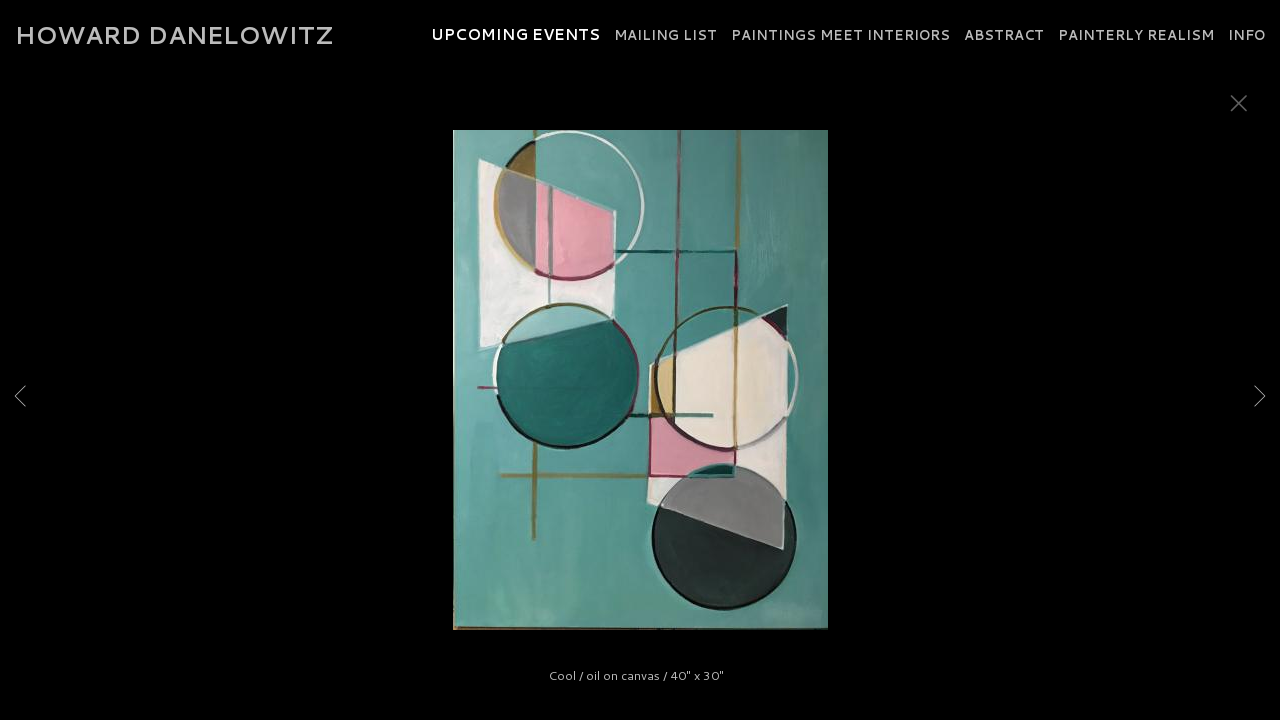

--- FILE ---
content_type: text/html; charset=UTF-8
request_url: https://www.howarddanelowitzpaintings.com/gallery.html?folio=GALLERIES&gallery=ABSTRACT&sortnumber=59.00&found=68
body_size: 21887
content:
<!DOCTYPE html>
<html>
    <head>
    	<meta name="theme-color" content="#000000"/>


	



<title>ABSTRACT: Abstract Geometric Paintings</title>
<!-- 
<link href="/pace/centercircle.css" rel="stylesheet" />
 -->
<link href="/styles.css" rel="stylesheet" type="text/css">
<link href="/site26/css/slick.css" rel="stylesheet" type="text/css">
<link rel="stylesheet" type="text/css" href="/site26/css/slick-theme.css"/>
<meta name="viewport" content="width=device-width">



<meta property="og:image"  content="//www.howarddanelowitzpaintings.com/users/JasmineGolestaneh7748/largerThumbs/JasmineGolestaneh77483368087t.jpg" />
<meta property="og:image:width"  content="450" />
<meta property="og:image:height"  content="274" />



<meta property="og:image"  content="//www.howarddanelowitzpaintings.com/users/JasmineGolestaneh7748/largerThumbs/JasmineGolestaneh77483368085t.jpg" />
<meta property="og:image:width"  content="362" />
<meta property="og:image:height"  content="450" />



<meta property="og:image"  content="//www.howarddanelowitzpaintings.com/users/JasmineGolestaneh7748/largerThumbs/JasmineGolestaneh77483368086t.jpg" />
<meta property="og:image:width"  content="370" />
<meta property="og:image:height"  content="450" />



<meta property="og:image"  content="//www.howarddanelowitzpaintings.com/users/JasmineGolestaneh7748/largerThumbs/JasmineGolestaneh77483372518t.jpg" />
<meta property="og:image:width"  content="356" />
<meta property="og:image:height"  content="450" />



<meta property="og:image"  content="//www.howarddanelowitzpaintings.com/users/JasmineGolestaneh7748/largerThumbs/JasmineGolestaneh77483186917t.jpg" />
<meta property="og:image:width"  content="450" />
<meta property="og:image:height"  content="295" />

































































































































































































































		<meta name="description" content="ABSTRACT : Howard Danelowitz paintings, still life, landscape, interior / figure, abstract, contemporary oil paintings of natural landscapes, New York bridges with Brooklyn Bridge and Queensboro Bridge and Empire State Building and South Street Seaport.">
		<meta name="keywords" content="ABSTRACT : Howard Danelowitz paintings, paintings, still life, abstract, interior / figure, landscape, Brooklyn Bridge, Queensboro Bridge, Empire State Building, South Street Seaport, rural scenes.">
		<meta name="copyright" content="©2026 Howard Danelowitz">
		

<script src="https://kit.fontawesome.com/fc42bf0aa2.js" crossorigin="anonymous"></script>
<link rel="preconnect" href="https://fonts.googleapis.com">
<link rel="preconnect" href="https://fonts.gstatic.com" crossorigin>
<link href="https://fonts.googleapis.com/css2?family=Noto+Sans:ital,wght@0,100..900;1,100..900&family=Open+Sans:ital,wght@0,300..800;1,300..800&display=swap" rel="stylesheet">




	
	
	
	
	<link href='https://fonts.googleapis.com/css?family=Cantarell:400,700' rel='stylesheet' type='text/css'>
	

<script src="//code.jquery.com/jquery-2.1.4.min.js"></script>
<script src="/js/isotope.pkgd.min.js"></script>
<script src="/js/packery-mode.pkgd.min.js"></script>
<script src="/js/jquery.infinitescroll.min.js"></script>
<script src="/js/imagesloaded.pkgd.min.js"></script>
<script src="/js/jquery.mobile.custom.min.js"></script>
<script src="/js/jquery-ui.min.js"></script>
<script src="/site26/js/jquery.lazyload.js"></script>

<style type="text/css" rel="stylesheet">
<!--

html, body {
  height: 100%;
}
html,body,td,th {
	font-family: Cantarell;
	font-size: 15px;
	font-weight: bold;
	color: #bbbbbb;
	outline: 0;
	-webkit-tap-highlight-color: rgba(0,0,0,0);
}
a:visited {
	color: #ffffff;
	text-decoration: none;
	outline: 0;
}
a:hover {
	text-decoration: underline;
	outline: 0;
}
a:link {
	text-decoration: none;
	color: #ffffff;
	outline: 0;
}
a:active {
    outline: 0;
    border: none;
}
img { max-width: 100%; height: auto !important; }

body {
	margin-left: 0px;
	margin-top: 0px;
	margin-right: 0px;
	margin-bottom: 0px;
	background: #000000;
	height:100%;
}

div {
	border: none;
	outline: 0;
}
div a:active {
	border: none;
	outline: 0;
}
div focus {
	border: none;
	outline: 0;
}
.page-wrap {
  height:100%;
  min-height: 100%;
  /* equal to footer height */
  margin-bottom: -52px; 
  -webkit-transform-style: preserve-3d;
  -moz-transform-style: preserve-3d;
  transform-style: preserve-3d;
 
}
.page-wrap:after {
  content: "";
  display: block;
}
.site-footer, .page-wrap:after {
  height: 52px; 
}
.site-footer {
  background: #000000;
}
.container {
	display: table;
	width: auto;
	background: #000000;
}
nav > div.container {
	-moz-box-shadow: 0px 4px 4px  rgba(0,0,0,0.6);
	-webkit-box-shadow: 0px 4px 4px   rgba(0,0,0,0.6);
	box-shadow: 0px 4px 4px   rgba(0,0,0,0.6);
	display: none;
	padding-bottom: 5px;
	width:100%;
	position: fixed;
	left:0;
	top:70px;
	height:100%;
	margin-bottom: 10px;
	padding-bottom: 50px;
	overflow: auto;
}
.topNavPlacement {
	z-index: 99999999;
	top: 0px;
	position: fixed;
	width: 100%;
	height: 70px;
	background: #000000;
	
}
.topNavLeftDiv {
	 vertical-align:middle; height:70px; text-align: left; display:table-cell; padding-right:15px; padding-left:15px;
}
.topNavRightDiv {
	 vertical-align:middle; height:70px; text-align: right; display:table-cell; padding-right:15px; padding-left:5px;
}
.topNavLeftDivMobile {
	display:none;
}
.header {
	font-family: Georgia, Times New Roman, Times, serif;
	font-size: 18px;
	font-weight: normal;
}
.links {
	font-family: Cantarell;
	font-size: 13px;
	font-weight: bold;
}
.emaillinks {
	font-family: Cantarell;
	font-size: 12px;
	font-weight: bold;
}
.leftrightspacer {
	display:table-cell; width:15px; height:50px
}
.bottomnavleftaddress {
	display:table-cell; text-align:left; vertical-align:middle; width:100%; width:calc(50vw - 15px); max-width:calc(50vw - 15px) !important; height:50px; padding:0; color: #bbbbbb;
}
.bottomnavleftaddressellipsis {
	 white-space: nowrap; overflow: hidden; text-overflow: ellipsis; color: #bbbbbb; line-height:normal;
}

.bottomnavrightcopyrightsocial {
	display:table-cell; vertical-align:middle; text-align:right; height:50px; width:100%; width:calc(50vw - 15px); max-width:calc(50vw - 15px) !important;
}
.copyrightellipsis {
  white-space: nowrap; overflow: hidden; text-overflow: ellipsis; color: #bbbbbb; line-height:normal;
}


.copyrightellipsis {
	 width:calc(50vw - 60px) !important; max-width:calc(50vw - 60px) !important;
}

.socialIcons img {
	max-height: 20px !important;
	max-width: 20px !important;
	height:auto !important;
}
.bottomaddress {
	font-family: Cantarell;
	font-size: 11px;
	
	font-weight: bold;
	vertical-align:middle;
	 color: #bbbbbb;
	line-height:normal;
}
.bottomaddress a {
	color: #bbbbbb !important;
}
.copyright {
	font-family: Cantarell;
	font-size: 11px;
	font-weight: bold;
}
.bottomaddressdivcombo {
	display: inline-block; vertical-align:middle;
}










.smallnav {
	font-family: Cantarell;
	font-size: 10px;
	font-weight: bold;
}
.logotexthome {
	font-family: Cantarell;
	font-size: 30px;
	font-size: 24px;
	font-weight: bold;
	vertical-align:middle !important;
	padding:0;
	margin:0;
	
	
}
.logotexthome a:hover {
	text-decoration: none;
}
.logotexthome img, .logoHome img, .logotext img, .logoInside img {
	max-height:70px !important;
	width: auto !important;
}
.logotext {
	font-family: Cantarell;
	font-size: 24px;
	
	font-weight: bold;
	vertical-align:middle !important;
	padding:0;
	margin:0;
	
	text-align:left;
	
}
.logotext a {
	color: #bbbbbb
}
.logotext a:hover {
	text-decoration: none;
}

.text {
	font-family: Cantarell;
	font-size: 15px;
	font-weight: bold;
	line-height: 1.5;
}
.caption {
	font-family: Cantarell;
	
	
	
	font-size: 11px;
	
	font-weight: bold;
}


.rightArrowCursor {
	cursor: url('/site26/art/rightarrow.png') 16 16, default;
}



.leftArrowCursor {
	cursor: url('/site26/art/leftarrow.png') 16 16, default;
}



.magnifyCursor {
	cursor: url('/site26/art/magnifier.png') 16 16, default;
}



.grid-item a:hover div.grid-itemOverlay, .grid-item a:active .grid-itemOverlay {
	box-sizing: border-box;
    -moz-box-sizing: border-box;
    -webkit-box-sizing: border-box;
    Xborder-bottom: 4px solid #000000;
    Xbackground:rgba(0, 0, 0, .5);
	text-decoration: none;
	width:100%;
	height:100%;
	display:block;
}

.grid-item img {
	background-color: transparent;
}
.grid-item img:hover {
	background-color: rgba(0,0,0,0.6);
}

.grid-itemOverlayHomeText {
	opacity: 0.0;
	width: 100%;
	height: 100%;
	position: relative;
}
.grid-itemOverlayHomeText:hover, .grid-itemOverlayHomeText:active {
	opacity: 1.0;
}
.grid-itemOverlayHomeText-Text {
	position:absolute;
	text-align: center;
	top: 34%;
	width: 100%;
	height: auto;
	font-size: 1.5em;
	padding-right: 8px;
	padding-left: 8px;
	color: #eeeeee;
	text-shadow: 1px 1px 1px #111;
}
#clearEnterMiddle {
   height:100%;
   width: 100%;
   top: 70px;
   margin-bottom: 40px;
   margin: 0;
   padding: 0;
   border: 0;
   z-index: 999996;
   position: absolute;
}
#clearEnterMiddle td {
   vertical-align: middle;
   text-align: center;
   z-index: 999996;
}
#homeText {
	position:absolute;
	z-index:5555555555;
	bottom: 78px;
	left: 40px;
	display: block;
	color: #ffffff;
	padding: 10px;
	max-width: 300px;
	font-family: Cantarell;
	font-size: 15px;
	background-image: url(/artmscly/black-40.png);
	background-attachment: inherit;
	background-repeat: repeat;
	-moz-border-radius-topleft: 6px;
	-moz-border-radius-topright: 6px;
	-moz-border-radius-bottomright: 6px;
	-moz-border-radius-bottomleft: 6px;
	-webkit-border-top-right-radius: 6px;
	-webkit-border-top-left-radius: 6px;
	-webkit-border-bottom-left-radius: 6px;
	-webkit-border-bottom-right-radius: 6px;
}
.homefooter {
	position: fixed;
	bottom:0;
	margin:0;
	width:100%;
	height:52px;
	background: #000000;
	z-index: 9999999;
}
tr.top {
	background-image: url(/site23/art/backgrounds-top/#eeeeee);
	background-repeat: repeat-x;
	background-attachment:inherit;
    background-position:bottom;
}
td.top {
	position: relative;
	vertical-align: top;
}
tr.midtop {
	position: relative;
	vertical-align: bottom;
}
td.midtop {
	position: relative;
	vertical-align: bottom;
}
tr.bottom {
	background-image: url(/site23/art/backgrounds-bottom/#000000);
	background-repeat: repeat-x;
	background-attachment:inherit;
    background-position:top;
}
td.bottom {
	position: relative;
	vertical-align: bottom;
}
tr.midbottom {
	position: relative;
	vertical-align: top;
}
td.midbottom {
	position: relative;
	vertical-align: top;
}
.socialIcons img {
	max-height: 20px;
	max-width: 20px;
}
.heightNav {
	height: 70px;
	line-height: 70px;
}
.dropDownIcon {
	font-size: 26px;
}
.dropDownIcon a:link, .dropDownIcon a:visited {
	color: #bbbbbb
}
.dropDownIcon a:hover {
	text-decoration: none;
}
.vertAlignMiddle, .vertalignmiddle {
	vertical-align: middle;
}
.inlineBlock {
	display: inline-block;
}
.mediumSmallOnly {
	display: none;
}
.smallOnly {
	display: none;
}
.padright5 {
	padding-right:5px;
}
.lineheight40 {
	 height:40px; line-height:40px;
}
.lineheight50 {
	 height:50px;
	 line-height: normal;
}
nav ul {
	margin: 0 auto;
	width: 100%;
}

nav li {
	display: block;
	list-style: none;
	clear: both;
	font-size: 1.0rem;
	padding: 2px;
	line-height: 2.0em;
}
nav > div > div > ul > li:last-of-type {
	border-bottom: none;
}
nav > div > div > ul > li {
	border-bottom: 1px rgba(187, 187, 187, 0.2) solid;
	margin: 0 0 0 0;
	line-height: 2.0em;
}
nav > div > div > ul > li a:link, nav > div > div > ul > li a:visited {
	color: #bbbbbb;
	opacity: .7;
	line-height: 2.0em;
}
nav > div > div > ul > li a:link, nav > div > div > ul > li a:visited {
	color: #bbbbbb;
	opacity: 1.0;
	line-height: 2.0em;
}
nav > div > div > ul > li > ul{
	list-style-type: none;
	margin-left: 0;
	padding-left: 0;
	line-height: 2.0em;
}
nav > div > div > ul > li > ul > li a:link, nav > div > div > ul > li > ul > li a:visited{
	color: #bbbbbb;
	opacity: 1.0;
	line-height: 2.0em;
}
nav > div > div > ul > li a:not(:only-child):link, nav > div > div > ul > li > ul + a:not(:only-child):visited {
	color: #bbbbbb;
	opacity: 0.7;
	line-height: 2.0em;
}
.tableContainer {
	display: table;
}

.rowContainer  {
	display: table-row;
}

.leftContainer, .rightContainer, .middleContainer {
	display: table-cell;
	vertical-align:middle;
}
.page1bottomlinks {
	font-size: 18px;
	font-weight: 600;
	display: inline-block;
	margin-top: 1px;
}
.page1bottomlinks a:link, .page1bottomlinks a:visited {
	color: #ffffff;
	padding: 6px 8px 6px 8px;
	border-radius: 8px;
}
.page1bottomlinks a:hover {
	background: #ffffff;
	color: #000000;
}
.p1bottomarea {
	margin-top: 5px;
}
.p1bottomareaCopyright {
	margin-top: 10px;
	padding-bottom: 25px;
	margin-left: auto;
	margin-right: auto;
	font-size: 12px;
}
.imagecaption {
	font-size: 0.9em;
	padding-top:4px;
}
.bottomCopyrightLeft {
	width:50%; text-align:left; padding: 0 0 0 15px; vertical-align:middle;  line-height: normal; font-size: 12px;
}
.bottomCopyrightRight {
	width:50%; padding: 0 10px 0 0; vertical-align:middle; line-height: normal; text-align:right;
}
.bottomAddressArea {
	display:inline-block;
	width: calc(50vw - 80px);
	overflow: hidden;
	white-space: nowrap;
	text-overflow: ellipsis;
	vertical-align:middle;
}
.contentPageDiv {
	text-align: center; padding-top: 80px; width: auto; margin-left: 30px; margin-right: 30px; margin-bottom: 50px;
}
.contentPageDiv img, .contentPageDiv img.scale-with-grid  {
	outline: 0;
/* 	width: auto\9 !important; /* ie8 */ */
}

.height70 {
	height: 70px; line-height: 70px;
}
.heightLineHeight70 {
	height: 70px; line-height: 70px;
}
.imageHeight70 {
	height: 70px;
}
.bottomCaptionArea {
	width:100%;
	text-align: center;
	height: 60px;
	color: #bbbbbb;
	padding-bottom: 5px;
	/* padding-left: 80px; TMM 2018-08-01 */
}
.bottomCaptionDetail {
	height: 50px;
	display: block;
	vertical-align: top;
	overflow: auto;
	width:auto;
	margin-top: 0;
	color:#bbbbbb;
	padding-top:2px;
	padding-left: 5px;
	padding-right: 5px;
}
.topNavDropDown {
	
	width: 30px; position:fixed; right: 15px;
		
	height:70px;
}
.topNavLinksMain {
	width:100%;
}
.purchaseInfoRight {
	width:106px;
	height: 40px; 
	padding: 0 15px 0px 8px;
	vertical-align: top;
}
.contentPlacement {
	z-index: 100;
	top: 70px;
	left: 0;
	right: 0;
	background: #000000;
	padding: 5px 10px 50px 10px;
	position:relative;
}
.portfolioContentPlacement {
	text-align: center;
	display:table;
	margin: 0 auto;
	padding: 0;
	width: 100%;
	height: auto;
	overflow: auto;
	max-width: 1800px;
	min-height: calc(100vh - 130px);
}
.portfolioThumbImage {
	background-position: center center !important;
}
.leftArrow {
	position: absolute; top: 49%; left: 30px; display: none;
}
.leftArrow img {
	width: 40px; height: auto;
}
.rightArrow {
	position: absolute; top: 49%; right: 30px; display: none;
}
.rightArrow img {
	width: 40px; height: auto;
}
.videoMobile {
	display: none;
}
.closeIcon {
	width: 36px;
	height: auto;
}

.logotexthome.textellipsis, .logotext.textellipsis {
	white-space: nowrap; 
	overflow: hidden;
	text-overflow: ellipsis;
	width:auto;
	max-width: 800px;
	
	
}
.socialDiv {
	display:inline-block;
	vertical-align: middle;
	white-space: nowrap;
	width: auto;
}

	

/* start Media queries */
@media screen and (max-width: 1900px) {
	
}

/* start Media queries */
@media screen and (max-width: 1366px) {
	
	.logotexthome.textellipsis, .logotext.textellipsis {
		max-width: 700px;
	}
}
@media screen and (max-width: 1200px) {
	.logotexthome.textellipsis, .logotext.textellipsis {
		max-width: 440px;
	}
}
@media screen and (max-width: 1024px) {
	.largeOnly {
		display: none !important; 
	}
	.mediumSmallOnly {
		display: inline;
	}
	.topNavLeftDiv, .topNavRightDiv {
		display:none;
	}
	.topNavLeftDivMobile {
		
		display: block; position: fixed; left: 10px; top: 0; height:70px; line-height:70px; text-align: left;
			
		height:70px;	
		padding-left: 5px;
	}
	.logotexthome.logohomemobile {
		white-space: nowrap; 
		overflow: hidden;
		text-overflow: ellipsis;
		width: calc(100vw - 70px);
		
		
		height:70px;
		display: table-cell;
	}
	.logotexthome.textellipsis, .logotext.textellipsis {
		width: calc(100vw - 70px); max-width: calc(100vw - 70px);
	}
	.logotexthome {
		font-size: 30px;
	}
	.logotext {
		font-size: 24px;
	}
	
}
@media screen and (max-width: 768px) {
	.mediumlargeOnly {
		display: none; 
	}
	.topNavLeftDiv {
		height:70px; line-height: 70px;
	}
	.logotexthome img {
		max-height: 70px !important; width:auto;
	}
	.contentPageDiv img, .contentPageDiv img.scale-with-grid  {
		max-width: 100% !important;
		height:auto !important;
	}
	.heightLineHeight70 {
		height: 70px; line-height: 70px;
	}
	.logotexthome {
		font-size: 20px;
	}
	.logotext {
		font-size: 20px;
	}
	.grid-itemOverlayHomeText-Text {
		font-size: 1.0em;
		top: 38%;
	}
	.closeIcon {
		width: 20px;
		height: auto;
	}
	.contentPlacement {
		padding: 0;
	}
}

/* ipad  portrait */
@media only screen and (min-device-width : 768px) and (max-device-width : 1024px) and (orientation : portrait) {
	.rightArrow {
		display: inline; position: absolute; top: 49%; right: 20px;
	}
	.rightArrow img {
		width: 25px; height: auto;
	}
	.leftArrow {
		position: absolute; top: 49%; left: 20px; display: inline;
	}
	.leftArrow img {
		width: 25px; height: auto;
	}
	.noMobile {
		display: none;
	}
}

/* ipad  landscape */
@media screen and (min-device-width : 768px)  and (max-device-width : 1024px) and (orientation : landscape) {
	.topNavLeftDiv {
		height:50px;
	}
	.height70 {
		height: 50px;
	}
	.heightLineHeight70 {
		height: 50px;
	}
	.imageHeight70 {
		height: 50px;
	}
	.heightNav {
		height: 50px;
	}	
	.rightArrow {
		display: inline; position: absolute; top: 49%; right: 20px;
	}
	.rightArrow img {
		width: 25px; height: auto;
	}
	.leftArrow {
		position: absolute; top: 49%; left: 20px; display: inline;
	}
	.leftArrow img {
		width: 25px; height: auto;
	}
	.noMobile {
		display: none;
	}
}
@media screen and (max-width: 640px) {
	.smallOnly {
		display: inline;
	}
	.socialbottom { display:none; }
	
	.mediumLargeOnly {
		display: none;
	}
	.bottomCaptionArea {
		text-align: center;
	}
	.logotexthome {
		font-size: 18px;
	}
	.logotext {
		font-size: 18px;
	}
	.imagecaption {
		font-size: 0.8em;
	}
	.topNavLeftDiv {
		left: 10px;
	}
	.purchaseInfoRight {
		height: 40px; 
		padding: 0 8px 0px 8px;
	}
	.portfolioContentPlacement {
		padding: 0 0 0 0;
		Xmin-height: 300px;
	}
	.grid-itemOverlayHomeText-Text {
		font-size: 1.0em;
		top: 32%;
	}
	.noMobile {
		display: none;
	}
	.socialDiv {
		display:none;
	}
	.copyrightellipsis {
		 width:calc(50vw - 30px) !important; max-width:calc(50vw - 30px) !important;
	}
}
/* iphone 6 landscape */
@media screen and (min-device-width : 375px) and (max-device-width : 667px) and (orientation : landscape) {
	.homefooter {
		display: none;
	}
	.videoMobile {
		display: block;
	}
	.videoNormal {
		display: none;
	}
	.rightArrow {
		display: inline; position: absolute; top: 49%; right: 10px;
	}
	.rightArrow img {
		width: 20px; height: auto;
	}
	.leftArrow {
		position: absolute; top: 49%; left: 10px; display: inline;
	}
	.leftArrow img {
		width: 20px; height: auto;
	}
	.noMobile {
		display: none;
	}
}
/* iphone 6 portrait */
@media only screen and (min-device-width : 375px) and (max-device-width : 667px) and (orientation : portrait) { 
	.rightArrow {
		display: inline; position: absolute; top: 49%; right: 10px;
	}
	.rightArrow img {
		width: 20px; height: auto; opacity: 0.7;
	}
	.leftArrow {
		position: absolute; top: 49%; left: 10px; display: inline;
	}
	.leftArrow img {
		width: 20px; height: auto; opacity: 0.7;
	}
	.grid-itemOverlayHomeText-Text {
		font-size: 0.6em;
		top: 0;
		bottom: 25px;
	}
	.noMobile {
		display: none;
	}
}
/* iphone 5 portrait */
@media only screen and (min-device-width : 320px) and (max-device-width : 568px) and (orientation : portrait) { 
	.rightArrow {
		display: inline; position: absolute; top: 49%; right: 10px;
	}
	.rightArrow img {
		width: 20px; height: auto; opacity: 0.7;
	}
	.leftArrow {
		position: absolute; top: 49%; left: 10px; display: inline;
	}
	.leftArrow img {
		width: 20px; height: auto; opacity: 0.7;
	}
	.noMobile {
		display: none;
	}
}
/* iphone 5 landscape */
@media only screen and (min-device-width : 320px) and (max-device-width : 568px) and (orientation : landscape) {
	.rightArrow {
		display: inline; position: absolute; top: 49%; right: 10px;
	}
	.rightArrow img {
		width: 20px; height: auto; opacity: 0.7;
	}
	.leftArrow {
		position: absolute; top: 49%; left: 10px; display: inline;
	}
	.leftArrow img {
		width: 20px; height: auto; opacity: 0.7;
	}
	.noMobile {
		display: none;
	}
}
@media screen and (max-width: 480px) {
	.videoMobile {
		display: block;
	}
	.videoNormal {
		display: none;
	}
	.noMobile {
		display: none;
	}
}
@media screen and (max-width: 361px) {
	.contentPageDiv img {
		max-width: 250px !important;
		height: auto !important;
	}
	.noMobile {
		display: none;
	}
}
	-->
</style>




<!-- 
<script data-pace-options='{"ajax":true,"document":false,"eventLag":false,"restartOnPushState":false,"elements":{"selectors":[".grid-item"]}}' src="/pace/pace.js"></script>
 -->


<script language="JavaScript">
	<!--
	function NewWindow(mypage) {
	
	var winl = (screen.width-1000) / 2;
	var wint = (screen.height-560) / 3;
	
	winprops = 'height=860,width=980,top='+wint+',left='+winl+',scrollbars='+scroll+',notresizable'
	win = window.open(mypage, 'name', winprops)
	if (parseInt(navigator.appVersion) >= 4) { win.window.focus(); }
	}
	//-->
</script>

<script language="JavaScript">
<!--
function NewWindowEmail(mypage, myname, w, h, scroll) {
var winl = (screen.width - w) / 2;
var wint = (screen.height - h) / 3;
winprops = 'height='+h+',width='+w+',top='+wint+',left='+winl+',scrollbars='+scroll+',notresizable'
win = window.open(mypage, myname, winprops)
if (parseInt(navigator.appVersion) >= 4) { win.window.focus(); }
}
//-->
</script>

<LINK REL="SHORTCUT ICON" HREF="art_shared/favicon.ico">

<script type="text/javascript" src="/chromejs/chrome.js">
</script>

<style type="text/css" rel="stylesheet">
html, body {
	height: 100%;
	background-color:#000000;
}
body,td,th {
	font-family: Cantarell;
	
	font-size: 14px;
	
	font-weight: normal;
}
html img, html a {
	-webkit-user-select: none;
	-webkit-touch-callout: none;
}		
* {
	-webkit-box-sizing: border-box;
	-moz-box-sizing: border-box;
	box-sizing: border-box;
}
.imageContainer {
	text-align: center;
	position: relative;
	padding: 90px 40px 0 40px;
	width: 100%;
	/* 

		max-width: 1100px;
	
 */
	margin:0 auto;
}
.imagecontainerhomeoverride {
	
}
.imagecontainergalleryoverride {
	
}
.imageContainerGalleryIntroText {
	position: relative;
}

.galleryintrotextdivinset {
	display: table-cell; vertical-align:middle; text-align:center;  padding: 15px 10px
}
.grid {
  margin: 0 auto;
  width:100%; text-align: center; padding-bottom: 50px; max-width: 2700px;
} 
.grid.galleryintrotextdiv {
  padding-bottom: 10px; padding-left: 8px;
} 
.grid-sizer, .grid-item { 

	 
		width: 20%;
		width: calc(100% / 5);
		background-repeat: no-repeat;
		background-position: center;
		
			background-size: contain;
			background-color: #333 !important;
			box-shadow: inset 0px 0px 0px 10px #333 !important;
		
	

	padding:0;
	margin: 0; 
    -moz-box-sizing: border-box;
    -webkit-box-sizing: border-box;
    box-sizing: border-box;
    border-right: 6px solid #000000 !important;
    border-left: 6px solid #000000 !important;
    border-top: 6px solid #000000 !important;
    border-bottom: 6px solid #000000 !important;
    xborder: none;
    margin: 0;
}
.grid-sizer img, .grid-item img {
	-moz-transition: all 0.2s ease-in-out;
	-o-transition: all 0.2s ease-in-out;
	-ms-transition: all 0.2s ease-in-out;
	transition: all 0.2s ease-in-out;
 	display: block;
 	width: 100%;
 	height: 100%;
 	padding:0;
 	margin:0;
 	opacity: 1.0;
 }

.grid-item:hover {
	 opacity: 0.7;
}
.grid-item a:hover {
	 cursor: url('/art_shared/magnifier-small.png'), auto;
}
.grid-itemOverlay {
	display: none;
}

.gutter-sizer { width: 0%; padding:0; margin:0}

/* clear fix */
.grid:after {
  content: '';
  display: block;
  clear: both;
}
#wrapperrr {
	padding:80px 0px 60px 0px; 
	position:fixed;
	top:0;
	width:100%;
	height:100%;
	background-color: #000000;
	overflow: none;
}
.wrapperrr {
	padding:80px 0px 60px 0px; 
	/*position:fixed;*/
	top:0;
	width:100%;
	height:100%;
	background-color: #000000;
	overflow: none;
}
.wrapperrrSlider {
	padding:0 0px 0px 0px; 
	top:70px;
	width:100%;
	width:100vw;
	height:100%;
	height: calc(100vh - 70px) !important;
	background-color: #000000;
	overflow: none;
	border: none;
	position: fixed;
	margin-top: 0;  
	z-index: 100;
	visibility: hidden;
}
#theImagesCarousel {
	margin:0;
	padding:0;
}
.topRightImageDetailClose {
	position: fixed;
	top: 74px; right: 10px; 
	z-index: 200;
	font-size: 26px;
}
#contenttt {
	width:100%;
	height:100%;
	background-color: #000000;
	position: relative;
}
.contenttt {
	width:100%;
	height:100%;
	background-color: #000000;
	position: relative;
	border: none;
}
.contentttSlider {
	width:100%;
	height:100%;
	background-color: #000000;
	border: none;
}
.footer {
	width:100%;
	margin-bottom:0px;
	height:60px; 
	font-size: 1em;
	position: fixed;
	bottom:0;
	background-color:#000000;
	text-align: center;
}
.footerSlider {
	width:100%;
	margin:0;
	height:auto; 
	font-size: 1em;
	position: fixed;
	bottom:30px;
	overflow:auto;
	height:50px;
	max-height: 50px;
	background-color:transparent;
	text-align: center;
	border: none;
	z-index: 101;
	padding-top: 0;
}
.imager {
	width: 100%;
	height: 100%;
	background-size: contain;
	background-repeat: no-repeat;
	background-position: center center;
	top: 20px;
	margin-left:auto;
	margin-right:auto;
}
.imagerSlider {
	width: 100%;
	height: 100%;
	background-size: contain;
	background-repeat: no-repeat;
	background-position: center center;
	margin-left:auto;
	margin-right:auto;
	position: relative;
	border: none;
}
.imagerSliderAlan {
	width: 100%;
	margin-left:auto;
	margin-right:auto;
	position: relative;
	text-align: center;
	height: 100%;
	padding: 40px 10px 90px 10px;
}
.imageSliderInterior {
	width: 100%;
	width: calc(100vw - 84px);
	height: auto;
	margin-left: auto;
	margin-right: auto;
	border: none;
	background-size: contain;
	background-repeat: no-repeat;
	height: 100%;
}
.rightImageDiv {
	width:50%;
	height:100%;
	right:0;
	position: absolute; 
	z-index: 100;
}
.rightArrowDiv {
	position:absolute;
	right:10px;
	top: 47%;
	z-index: 99;
	margin-top: -50px;
}
/* 
.rightImageDiv:hover .rightArrowDiv {
	display: inline;
}
 */
.rightImageDiv:active .rightArrowDiv {
	opacity: 0.0;
}

.leftImageDiv {
	width:50%;
	height:100%;
	left:0;
	position: absolute; 
	z-index: 100;	
}
.leftArrowDiv {
	position:absolute;
	left:10px;
	top: 47%;
	Xdisplay: none;	
	z-index: 99;	
	margin-top: -50px;
}
.leftImageDiv:hover .leftArrowDiv {
	display: inline;
}
.leftImageDiv:active .leftArrowDiv {
	opacity: 0.0;
}
.arrowDivs {
	font-size: 24px; opacity: 1.0; padding: 4px;
}

#bigImageOverlayNext {display: none}
#bigImageOverlayPrev {display: none}	
#infscr-loading {display:none !important; opacity: 0.0 !important}

#makeItMason {display: none}

.site-footer, .page-wrap:after {
  height: 52px; 
}
.homefooter {
  margin-top: 52px;
  height: 52px;
  background-color: #000000;
  width:100%;
}
@media screen and (max-width: 1800px) {
	.grid-sizer, .grid-item {
		width: 25%;
		width: calc(100% / 4);
	}
}
@media screen and (max-width: 1220px) {
	.grid-sizer, .grid-item {
		width: 33.33%;
		width: calc(100% / 3);
	}
}
@media screen and (max-width: 768px) {
	.imageContainer {
		padding: 80px 10px 0 10px;
	}
	.topRightImageDetailClose {
		top: 70px; right: 0; 
	}
	.wrapperrrSlider {  
		top: 50px !important; 
		margin-top: 0 !important; 
		height: calc(100vh - 50px) !important;
	}
	.galleryintrotextdivinset {
		padding: 10px 30px
	}
}
@media screen and (max-width: 480px) {
	.grid-sizer, .grid-item {
	
		box-shadow: inset 0px 0px 0px 6px #333 !important;
	
	border-right: 2px solid #000000 !important;
	border-left: 2px solid #000000 !important;
	border-top: 2px solid #000000 !important;
	border-bottom: 2px solid #000000 !important;
	width: 50%;
	width: calc(100% / 2);
	}
	.imagerSliderAlan {
		padding: 70px 0 90px 0;
	}
	.grid {
		margin-bottom:52px;
	}
	.imageSliderInterior {
		width: calc(100vw - 20px);
	}
	.arrowDivs {
		font-size: 16px; padding: 3px;
	}
	.rightArrowDiv {
		display:none;
	}
	.leftArrowDiv {
		display:none;
	}
	.galleryintrotextdivinset {
		padding: 10px 10px
	}
}
</style>
<style type="text/css" rel="stylesheet">

<!--
.chromestyle {
	font-weight: bold;
	font-family: Cantarell;
	font-size: 13px;
	height: auto;
	line-height: auto;
	font-weight: normal;
	width: 100%;
}
.chromestyle ul {
	width: 100%;
	padding: 0;
	margin: 0;
	
	text-align: right;
		
	z-index: 999999;
}
.chromestyle ul li{
	font-weight: bold;
	font-family: Cantarell;
	font-size: 13px;
	text-transform:none;
	display: inline-block;
	z-index: 999999;
	padding: 0 5px 0 5px;	
	height: auto;
	line-height:auto;
	vertical-align:middle;
}
.chromestyle ul li a {
	color: #bbbbbb;
	margin: 0;
	text-decoration: none;
	z-index: 999999;
	height:auto;
	line-height: auto;
	display: inline-block;
}
.chromestyle ul li a:hover {
	color: #ffffff;
	background:transparent;
}
 
.navselectedcolor { color: #ffffff; }

/* ######### Style for Drop Down Menu ######### */

.dropmenudiv {
	position:absolute;
	top: 0;
	margin: 0; 
	border-bottom-width: 0;
	font-weight: bold;
	font-family: Cantarell;
	font-size: 13px;
	text-transform:none;
	z-index:999999;
	width: auto;
	max-width: 450px;
	visibility: hidden;
	color: #ffffff;
	z-index: 999999;
	box-shadow: 0 4px 5px rgba(187, 187, 187, 0.3);
	border-bottom-right-radius:  4px;
	border-bottom-left-radius:  4px;
}

.dropmenudiv a {
	width: auto;
	display: block;
	border-bottom: 0 solid #bbbbbb; /*THEME CHANGE HERE*/
	padding: 8px 14px 10px 14px;
	text-decoration: none;
	font-weight: bold;
	color: #bbbbbb;
	background: #000000;
	text-align: left; /*set value to "left", "center", or "right"*/
	z-index: 999999;
}
* html .dropmenudiv a { /*IE only hack*/
	width: 100%;
}
.dropmenudiv a:hover{ /*THEME CHANGE HERE*/
	text-decoration: none;
	color: rgba(255, 255, 255, 1.0);
	background: #000000;
	z-index: 999999;
}
-->
</style>


<style>
	.imageContainer { 
		/* 

		max-width: 1100px;
		
 */
	 }
</style>









</head>
<body>
<div id="topNavPlacement" class="topNavPlacement">
	<div class="topNavLeftDivMobile vertAlignMiddle">
	
	
		<div class="logotexthome textellipsis"><a href="/">
			<font color="#bbbbbb"> HOWARD DANELOWITZ</font></a>
		</div>
		
	
</div>


	<!-- start home page conditonal for nav on or off -->
	<div style="display:table; width:100%">
	
	
	<div class="topNavLeftDiv">
			
				
					<div  class="logotext">
					<a href="/">HOWARD DANELOWITZ</a>
					</div>
				
			
	</div>
	

	<div style="display:table-cell; width:auto !important; padding:0; margin:0; height:70px; padding-left:15px; padding-right:10px; vertical-align:middle;" class="largeOnly">


			
			
			<div>
					
			<div class="chromestyle" id="chromemenu">
			<ul>
			
			
			
				
						
				

			
				
			
				
				
				
				
				<li><a href="/content.html?page=11"><span style="font-size:15px;"><span style="color:#FFFFFF;">UPCOMING EVENTS</span></a></li>		
					
				
				
			
				
				
				
				
				<li><a href="/content.html?page=10">MAILING LIST</a></li>		
					
				
				
			
			
				
					
					
						
						
						
							
						<li>
							
							<a href="/portfolio.html?folio=PAINTINGS%20MEET%20INTERIORS" >
							
							PAINTINGS MEET INTERIORS</a>
						</li>
						
						
							
						<li>
							
							<a href="/portfolio.html?folio=ABSTRACT" >
							
							ABSTRACT</a>
						</li>
						
						
							
						<li>
							
							<a href="/portfolio.html?folio=PAINTERLY%20REALISM" >
							
							PAINTERLY REALISM</a>
						</li>
						
						
						
	
		
						
						
					
				
				
			
				
				
				
				
				<li><a href="/content.html?page=1">INFO</a></li>		
					
				
				
			
				
					
				
				
			
				
					
				
				
			
				
					
				
				
			
				
					
				
				
			
				
					
				
				
			
				
					
				
				
			
				
					
				
				
			
				
					
				
				
			
				
					
				
				
			
				
					
				
				
			
				
					
				
				
			
				
					
				
				
			
				
					
				
				
			
				
					
				
				
			
				
					
				
				
			
				
					
				
				
			
				
					
				
				
			
				
					
				
				
			
					
				
				
			
								
				
				



			
				
					
					 
					
				
				</ul></div>	
				
				</div>	</div>

				

		
		</div>
		
		
		
		
		 
		 
			

		<!-- end of conditional for home page nav option -->


<!-- dropdown menu -->
<div class="mediumSmallOnly topNavDropDown">
	<div class="dropDownIcon heightNav vertAlignMiddle inlineBlock mediumSmallOnly"><a href="#" onclick="$('nav > div.container').slideToggle(200);"><i class="fa-light fa-bars"></i></a></div>
	<nav>
<style>
ul { padding-inline-start: 0; }
</style>
<div class="container" style="text-align:center;">
	<div style="display:inline-block; padding: 60px 40px 55px 40px; text-align:center; margin:0 auto;">
		<ul>
			
			
			
			
			
					
			
						
								<li>
								<a href="/content.html?page=11" target="_top"><span style="font-size:15px;"><span style="color:#FFFFFF;">UPCOMING EVENTS</span></a>
								</li>
						
					
					
			
						
								<li>
								<a href="/content.html?page=10" target="_top">MAILING LIST</a>
								</li>
						
					
					
			
					
						
					
		

					
						
					
								
						<li>
						<a  href="/portfolio.html?folio=PAINTINGS%20MEET%20INTERIORS">
						PAINTINGS MEET INTERIORS
						</a>
													
						
						
							
							
								
										
								
								
							</li>
							
								
						<li>
						<a  href="/portfolio.html?folio=ABSTRACT">
						ABSTRACT
						</a>
													
						
						
							
							
								
										
								<ul>
															
								
								<li>
								<a href="/gallery.html?gallery=ABSTRACT&amp;folio=ABSTRACT&amp;vimeoUserID=&amp;vimeoAlbumID=" target="_top">ABSTRACT</a>
								</li>
								
								<li>
								<a href="/gallery.html?gallery=SMALL+WORKS&amp;folio=ABSTRACT&amp;vimeoUserID=&amp;vimeoAlbumID=" target="_top">SMALL WORKS</a>
								</li>
								
								</ul>
										
								
								
								
							</li>
							
								
						<li>
						<a  href="/portfolio.html?folio=PAINTERLY%20REALISM">
						PAINTERLY REALISM
						</a>
													
						
						
							
							
								
										
								
								
							</li>
							
						
					
					
					
					
			
						
								<li>
								<a href="/content.html?page=1" target="_top">INFO</a>
								</li>
						
					
					
			
						
					
					
			
						
					
					
			
						
					
					
			
						
					
					
			
						
					
					
			
						
					
					
			
						
					
					
			
						
					
					
			
						
					
					
			
						
					
					
			
						
					
					
			
						
					
					
			
						
					
					
			
						
					
					
			
						
					
					
			
						
					
					
			
						
					
					
			
						
					
					
			
					
			
					
					
			
					
					
					
					

					<!--Info pages drop down menu -->
					
			
	

					
	</ul>
	</div>	
</div>
</nav>		
</div>

<script type="text/javascript">
cssdropdown.startchrome("chromemenu")
</script>
</div>	
		
	<!-- add packery here  -->
		<div style="width:100% width:100vw; height:105%; display: table; overflow-y:scroll">
		<div style="width:100%; width:100vw; height:105%; display: table-cell;">
		<div class="imageContainer imagecontaineroverride">

				
				
				<div class="grid packery js-packery" id="makeItMason" data-packery-options='{"itemSelector": ".grid-item" }'>

				
					
				

				
	
			<!-- <div class="grid-sizer"></div> -->
		
				<!--
				
				
				1.6 1.6
				-->
				
				
					
						
							
					
					
						<div class="grid-item" id="image-3714888" style="background-image:url('/users/JasmineGolestaneh7748/images/JasmineGolestaneh77483368087.jpg');"><a href="/gallery.html?folio=ABSTRACT&gallery=ABSTRACT&sortnumber=1.00&found=115" onclick="openImageDetail(1); return false;" class="magnifyCursor" data-index="1.00">
						<picture>
							<source srcset="/art_shared/square-clear.png"
									media="(min-width: 10px)">
							<img border="0" alt="Marquise Grid / 60&quot; x 80&quot; / oil on linen " src="/art_shared/square-clear.png" />
						</picture>
					</a></div>
					
					
					
				<!--
				
				
				0.8 0.8
				-->
				
				
					
						
							
					
					
						<div class="grid-item" id="image-3714890" style="background-image:url('/users/JasmineGolestaneh7748/images/JasmineGolestaneh77483368085.jpg');"><a href="/gallery.html?folio=ABSTRACT&gallery=ABSTRACT&sortnumber=2.00&found=115" onclick="openImageDetail(2); return false;" class="magnifyCursor" data-index="2.00">
						<picture>
							<source srcset="/art_shared/square-clear.png"
									media="(min-width: 10px)">
							<img border="0" alt="Marquise Grid 2 / oil on linen " src="/art_shared/square-clear.png" />
						</picture>
					</a></div>
					
					
					
				<!--
				
				
				0.8 0.8
				-->
				
				
					
						
							
					
					
						<div class="grid-item" id="image-3714889" style="background-image:url('/users/JasmineGolestaneh7748/images/JasmineGolestaneh77483368086.jpg');"><a href="/gallery.html?folio=ABSTRACT&gallery=ABSTRACT&sortnumber=3.00&found=115" onclick="openImageDetail(3); return false;" class="magnifyCursor" data-index="3.00">
						<picture>
							<source srcset="/art_shared/square-clear.png"
									media="(min-width: 10px)">
							<img border="0" alt="Marquise Grid #1 / oil on linen " src="/art_shared/square-clear.png" />
						</picture>
					</a></div>
					
					
					
				<!--
				
				
				0.8 0.8
				-->
				
				
					
						
							
					
					
						<div class="grid-item" id="image-3720323" style="background-image:url('/users/JasmineGolestaneh7748/images/JasmineGolestaneh77483372518.jpg');"><a href="/gallery.html?folio=ABSTRACT&gallery=ABSTRACT&sortnumber=4.00&found=115" onclick="openImageDetail(4); return false;" class="magnifyCursor" data-index="4.00">
						<picture>
							<source srcset="/art_shared/square-clear.png"
									media="(min-width: 10px)">
							<img border="0" alt="Marquise Grid Passing Through / oil on linen " src="/art_shared/square-clear.png" />
						</picture>
					</a></div>
					
					
					
				<!--
				
				
				1.5 1.5
				-->
				
				
					
						
							
					
					
						<div class="grid-item" id="image-3503882" style="background-image:url('/users/JasmineGolestaneh7748/images/JasmineGolestaneh77483186917.jpg');"><a href="/gallery.html?folio=ABSTRACT&gallery=ABSTRACT&sortnumber=5.00&found=115" onclick="openImageDetail(5); return false;" class="magnifyCursor" data-index="5.00">
						<picture>
							<source srcset="/art_shared/square-clear.png"
									media="(min-width: 10px)">
							<img border="0" alt="Novo Spheres In Flight /40&quot; x 60&quot; /  oil on linen " src="/art_shared/square-clear.png" />
						</picture>
					</a></div>
					
					
					
				<!--
				
				
				1.5 1.5
				-->
				
				
					
						
							
					
					
						<div class="grid-item" id="image-3845540" style="background-image:url('/users/JasmineGolestaneh7748/images/JasmineGolestaneh77483482533.jpg');"><a href="/gallery.html?folio=ABSTRACT&gallery=ABSTRACT&sortnumber=6.00&found=115" onclick="openImageDetail(6); return false;" class="magnifyCursor" data-index="6.00">
						<picture>
							<source srcset="/art_shared/square-clear.png"
									media="(min-width: 10px)">
							<img border="0" alt="" src="/art_shared/square-clear.png" />
						</picture>
					</a></div>
					
					
					
				<!--
				
				
				1.4 1.3
				-->
				
				
					
						
							
					
					
						<div class="grid-item" id="image-3768512" style="background-image:url('/users/JasmineGolestaneh7748/images/JasmineGolestaneh77483413932.jpg');"><a href="/gallery.html?folio=ABSTRACT&gallery=ABSTRACT&sortnumber=7.00&found=115" onclick="openImageDetail(7); return false;" class="magnifyCursor" data-index="7.00">
						<picture>
							<source srcset="/art_shared/square-clear.png"
									media="(min-width: 10px)">
							<img border="0" alt="Passing Through / oil on linen / 40&quot; x 40&quot; " src="/art_shared/square-clear.png" />
						</picture>
					</a></div>
					
					
					
				<!--
				
				
				1.0 1.0
				-->
				
				
					
						
							
					
					
						<div class="grid-item" id="image-3768510" style="background-image:url('/users/JasmineGolestaneh7748/images/JasmineGolestaneh77483414047.jpg');"><a href="/gallery.html?folio=ABSTRACT&gallery=ABSTRACT&sortnumber=8.00&found=115" onclick="openImageDetail(8); return false;" class="magnifyCursor" data-index="8.00">
						<picture>
							<source srcset="/art_shared/square-clear.png"
									media="(min-width: 10px)">
							<img border="0" alt="Marquise Structure / oil on linen / 40&quot; x 40&quot; " src="/art_shared/square-clear.png" />
						</picture>
					</a></div>
					
					
					
				<!--
				
				
				0.8 0.8
				-->
				
				
					
						
							
					
					
						<div class="grid-item" id="image-3799153" style="background-image:url('/users/JasmineGolestaneh7748/images/JasmineGolestaneh77483414056.jpg');"><a href="/gallery.html?folio=ABSTRACT&gallery=ABSTRACT&sortnumber=9.00&found=115" onclick="openImageDetail(9); return false;" class="magnifyCursor" data-index="9.00">
						<picture>
							<source srcset="/art_shared/square-clear.png"
									media="(min-width: 10px)">
							<img border="0" alt="Marquise  Rubato / oil on linen /  60: x 48&quot; " src="/art_shared/square-clear.png" />
						</picture>
					</a></div>
					
					
					
				<!--
				
				
				0.8 0.8
				-->
				
				
					
						
							
					
					
						<div class="grid-item" id="image-3799151" style="background-image:url('/users/JasmineGolestaneh7748/images/JasmineGolestaneh77483441144.jpg');"><a href="/gallery.html?folio=ABSTRACT&gallery=ABSTRACT&sortnumber=10.00&found=115" onclick="openImageDetail(10); return false;" class="magnifyCursor" data-index="10.00">
						<picture>
							<source srcset="/art_shared/square-clear.png"
									media="(min-width: 10px)">
							<img border="0" alt="Marquise Tempo (Quadriptycht) / oil on linen / 80&quot; x 60&quot; " src="/art_shared/square-clear.png" />
						</picture>
					</a></div>
					
					
					
				<!--
				
				
				1.3 1.3
				-->
				
				
					
						
							
					
					
						<div class="grid-item" id="image-3799170" style="background-image:url('/users/JasmineGolestaneh7748/images/JasmineGolestaneh77483414051.jpg');"><a href="/gallery.html?folio=ABSTRACT&gallery=ABSTRACT&sortnumber=11.00&found=115" onclick="openImageDetail(11); return false;" class="magnifyCursor" data-index="11.00">
						<picture>
							<source srcset="/art_shared/square-clear.png"
									media="(min-width: 10px)">
							<img border="0" alt="Seasonal Waves / oil on linen / 48&quot; x 60&quot; " src="/art_shared/square-clear.png" />
						</picture>
					</a></div>
					
					
					
				<!--
				
				
				1.2 1.2
				-->
				
				
					
						
							
					
					
						<div class="grid-item" id="image-3768504" style="background-image:url('/users/JasmineGolestaneh7748/images/JasmineGolestaneh77483413928.jpg');"><a href="/gallery.html?folio=ABSTRACT&gallery=ABSTRACT&sortnumber=12.00&found=115" onclick="openImageDetail(12); return false;" class="magnifyCursor" data-index="12.00">
						<picture>
							<source srcset="/art_shared/square-clear.png"
									media="(min-width: 10px)">
							<img border="0" alt="Summer Waves/  /oil on linen / 48&quot; x 60&quot; " src="/art_shared/square-clear.png" />
						</picture>
					</a></div>
					
					
					
				<!--
				
				
				1.3 1.3
				-->
				
				
					
						
							
					
					
						<div class="grid-item" id="image-3768511" style="background-image:url('/users/JasmineGolestaneh7748/images/JasmineGolestaneh77483414044.jpg');"><a href="/gallery.html?folio=ABSTRACT&gallery=ABSTRACT&sortnumber=13.00&found=115" onclick="openImageDetail(13); return false;" class="magnifyCursor" data-index="13.00">
						<picture>
							<source srcset="/art_shared/square-clear.png"
									media="(min-width: 10px)">
							<img border="0" alt="Marquise Wave Symphony / oil on linen / 48&quot; x 60&quot;" src="/art_shared/square-clear.png" />
						</picture>
					</a></div>
					
					
					
				<!--
				
				
				1.2 1.2
				-->
				
				
					
						
							
					
					
						<div class="grid-item" id="image-3768509" style="background-image:url('/users/JasmineGolestaneh7748/images/JasmineGolestaneh77483414048.jpg');"><a href="/gallery.html?folio=ABSTRACT&gallery=ABSTRACT&sortnumber=14.00&found=115" onclick="openImageDetail(14); return false;" class="magnifyCursor" data-index="14.00">
						<picture>
							<source srcset="/art_shared/square-clear.png"
									media="(min-width: 10px)">
							<img border="0" alt=" Wave Journey / oil on linen / 48&quot; x 60&quot; " src="/art_shared/square-clear.png" />
						</picture>
					</a></div>
					
					
					
				<!--
				
				
				0.8 0.8
				-->
				
				
					
						
							
					
					
						<div class="grid-item" id="image-3799167" style="background-image:url('/users/JasmineGolestaneh7748/images/JasmineGolestaneh77483414066.jpg');"><a href="/gallery.html?folio=ABSTRACT&gallery=ABSTRACT&sortnumber=15.00&found=115" onclick="openImageDetail(15); return false;" class="magnifyCursor" data-index="15.00">
						<picture>
							<source srcset="/art_shared/square-clear.png"
									media="(min-width: 10px)">
							<img border="0" alt="Blue Marquise Notes / oil on linen / 60&quot; x 48&quot; " src="/art_shared/square-clear.png" />
						</picture>
					</a></div>
					
					
					
				<!--
				
				
				0.8 0.8
				-->
				
				
					
						
							
					
					
						<div class="grid-item" id="image-3799168" style="background-image:url('/users/JasmineGolestaneh7748/images/JasmineGolestaneh77483441156.jpg');"><a href="/gallery.html?folio=ABSTRACT&gallery=ABSTRACT&sortnumber=16.00&found=115" onclick="openImageDetail(16); return false;" class="magnifyCursor" data-index="16.00">
						<picture>
							<source srcset="/art_shared/square-clear.png"
									media="(min-width: 10px)">
							<img border="0" alt="Blue Marquise Collaboration / oil on linen /  60&quot; x 48&quot; " src="/art_shared/square-clear.png" />
						</picture>
					</a></div>
					
					
					
				<!--
				
				
				0.7 0.7
				-->
				
				
					
						
							
					
					
						<div class="grid-item" id="image-3799166" style="background-image:url('/users/JasmineGolestaneh7748/images/JasmineGolestaneh77483441154.jpg');"><a href="/gallery.html?folio=ABSTRACT&gallery=ABSTRACT&sortnumber=17.00&found=115" onclick="openImageDetail(17); return false;" class="magnifyCursor" data-index="17.00">
						<picture>
							<source srcset="/art_shared/square-clear.png"
									media="(min-width: 10px)">
							<img border="0" alt="Blue Marquise Progressions / oil on linen /  24&quot; x 18&quot;" src="/art_shared/square-clear.png" />
						</picture>
					</a></div>
					
					
					
				<!--
				
				
				0.7 0.7
				-->
				
				
					
						
							
					
					
						<div class="grid-item" id="image-3717995" style="background-image:url('/users/JasmineGolestaneh7748/images/JasmineGolestaneh77483370638.jpg');"><a href="/gallery.html?folio=ABSTRACT&gallery=ABSTRACT&sortnumber=18.00&found=115" onclick="openImageDetail(18); return false;" class="magnifyCursor" data-index="18.00">
						<picture>
							<source srcset="/art_shared/square-clear.png"
									media="(min-width: 10px)">
							<img border="0" alt=" Resonance / oil on board /  24&quot; x 18&quot; " src="/art_shared/square-clear.png" />
						</picture>
					</a></div>
					
					
					
				<!--
				
				
				0.7 0.7
				-->
				
				
					
						
							
					
					
						<div class="grid-item" id="image-3714862" style="background-image:url('/users/JasmineGolestaneh7748/images/JasmineGolestaneh77483368070.jpg');"><a href="/gallery.html?folio=ABSTRACT&gallery=ABSTRACT&sortnumber=19.00&found=115" onclick="openImageDetail(19); return false;" class="magnifyCursor" data-index="19.00">
						<picture>
							<source srcset="/art_shared/square-clear.png"
									media="(min-width: 10px)">
							<img border="0" alt="Intersection / oil on board / 24&quot; x 18&quot; " src="/art_shared/square-clear.png" />
						</picture>
					</a></div>
					
					
					
				<!--
				
				
				2.3 2.3
				-->
				
				
					
						
							
					
					
						<div class="grid-item" id="image-3717994" style="background-image:url('/users/JasmineGolestaneh7748/images/JasmineGolestaneh77483370640.jpg');"><a href="/gallery.html?folio=ABSTRACT&gallery=ABSTRACT&sortnumber=20.00&found=115" onclick="openImageDetail(20); return false;" class="magnifyCursor" data-index="20.00">
						<picture>
							<source srcset="/art_shared/square-clear.png"
									media="(min-width: 10px)">
							<img border="0" alt="Stretch / oil on board " src="/art_shared/square-clear.png" />
						</picture>
					</a></div>
					
					
					
				<!--
				
				
				0.7 0.7
				-->
				
				
					
						
							
					
					
						<div class="grid-item" id="image-3722261" style="background-image:url('/users/JasmineGolestaneh7748/images/JasmineGolestaneh77483374458.jpg');"><a href="/gallery.html?folio=ABSTRACT&gallery=ABSTRACT&sortnumber=21.00&found=115" onclick="openImageDetail(21); return false;" class="magnifyCursor" data-index="21.00">
						<picture>
							<source srcset="/art_shared/square-clear.png"
									media="(min-width: 10px)">
							<img border="0" alt="Kinetic Symphony / oil on canvas /  52&quot; x 36&quot; " src="/art_shared/square-clear.png" />
						</picture>
					</a></div>
					
					
					
				<!--
				
				
				0.8 0.8
				-->
				
				
					
						
							
					
					
						<div class="grid-item" id="image-3323918" style="background-image:url('/users/JasmineGolestaneh7748/images/JasmineGolestaneh77483036089.jpg');"><a href="/gallery.html?folio=ABSTRACT&gallery=ABSTRACT&sortnumber=22.00&found=115" onclick="openImageDetail(22); return false;" class="magnifyCursor" data-index="22.00">
						<picture>
							<source srcset="/art_shared/square-clear.png"
									media="(min-width: 10px)">
							<img border="0" alt="Circle E / oil on board  /
 20&quot; x 16&quot;" src="/art_shared/square-clear.png" />
						</picture>
					</a></div>
					
					
					
				<!--
				
				
				0.8 0.8
				-->
				
				
					
						
							
					
					
						<div class="grid-item" id="image-3717991" style="background-image:url('/users/JasmineGolestaneh7748/images/JasmineGolestaneh77483370706.jpg');"><a href="/gallery.html?folio=ABSTRACT&gallery=ABSTRACT&sortnumber=23.00&found=115" onclick="openImageDetail(23); return false;" class="magnifyCursor" data-index="23.00">
						<picture>
							<source srcset="/art_shared/square-clear.png"
									media="(min-width: 10px)">
							<img border="0" alt="Moon Swing / oil on board / 20&quot; x 16&quot; " src="/art_shared/square-clear.png" />
						</picture>
					</a></div>
					
					
					
				<!--
				
				
				0.8 0.8
				-->
				
				
					
						
							
					
					
						<div class="grid-item" id="image-3714905" style="background-image:url('/users/JasmineGolestaneh7748/images/JasmineGolestaneh77483368120.jpg');"><a href="/gallery.html?folio=ABSTRACT&gallery=ABSTRACT&sortnumber=24.00&found=115" onclick="openImageDetail(24); return false;" class="magnifyCursor" data-index="24.00">
						<picture>
							<source srcset="/art_shared/square-clear.png"
									media="(min-width: 10px)">
							<img border="0" alt="Red City Lights / oil on linen / 60&quot; x $0&quot; " src="/art_shared/square-clear.png" />
						</picture>
					</a></div>
					
					
					
				<!--
				
				
				1.6 1.6
				-->
				
				
					
						
							
					
					
						<div class="grid-item" id="image-3717990" style="background-image:url('/users/JasmineGolestaneh7748/images/JasmineGolestaneh77483370707.jpg');"><a href="/gallery.html?folio=ABSTRACT&gallery=ABSTRACT&sortnumber=25.00&found=115" onclick="openImageDetail(25); return false;" class="magnifyCursor" data-index="25.00">
						<picture>
							<source srcset="/art_shared/square-clear.png"
									media="(min-width: 10px)">
							<img border="0" alt="Circle E and Moon Swing / 20&quot; x 32&quot; " src="/art_shared/square-clear.png" />
						</picture>
					</a></div>
					
					
					
				<!--
				
				
				1.6 1.5
				-->
				
				
					
						
							
					
					
						<div class="grid-item" id="image-3845536" style="background-image:url('/users/JasmineGolestaneh7748/images/JasmineGolestaneh77483482530.jpg');"><a href="/gallery.html?folio=ABSTRACT&gallery=ABSTRACT&sortnumber=26.00&found=115" onclick="openImageDetail(26); return false;" class="magnifyCursor" data-index="26.00">
						<picture>
							<source srcset="/art_shared/square-clear.png"
									media="(min-width: 10px)">
							<img border="0" alt="" src="/art_shared/square-clear.png" />
						</picture>
					</a></div>
					
					
					
				<!--
				
				
				1.3 1.3
				-->
				
				
					
						
							
					
					
						<div class="grid-item" id="image-3845542" style="background-image:url('/users/JasmineGolestaneh7748/images/JasmineGolestaneh77483482535.jpg');"><a href="/gallery.html?folio=ABSTRACT&gallery=ABSTRACT&sortnumber=27.00&found=115" onclick="openImageDetail(27); return false;" class="magnifyCursor" data-index="27.00">
						<picture>
							<source srcset="/art_shared/square-clear.png"
									media="(min-width: 10px)">
							<img border="0" alt="" src="/art_shared/square-clear.png" />
						</picture>
					</a></div>
					
					
					
				<!--
				
				
				0.8 0.8
				-->
				
				
					
						
							
					
					
						<div class="grid-item" id="image-3714887" style="background-image:url('/users/JasmineGolestaneh7748/images/JasmineGolestaneh77483368095.jpg');"><a href="/gallery.html?folio=ABSTRACT&gallery=ABSTRACT&sortnumber=28.00&found=115" onclick="openImageDetail(28); return false;" class="magnifyCursor" data-index="28.00">
						<picture>
							<source srcset="/art_shared/square-clear.png"
									media="(min-width: 10px)">
							<img border="0" alt="Zig Zag / oil on linen / 60&quot; x 40&quot; " src="/art_shared/square-clear.png" />
						</picture>
					</a></div>
					
					
					
				<!--
				
				
				0.7 0.7
				-->
				
				
					
						
							
					
					
						<div class="grid-item" id="image-3714892" style="background-image:url('/users/JasmineGolestaneh7748/images/JasmineGolestaneh77483368083.jpg');"><a href="/gallery.html?folio=ABSTRACT&gallery=ABSTRACT&sortnumber=29.00&found=115" onclick="openImageDetail(29); return false;" class="magnifyCursor" data-index="29.00">
						<picture>
							<source srcset="/art_shared/square-clear.png"
									media="(min-width: 10px)">
							<img border="0" alt="Zig Zag Interpretd / oil on board / 24&quot; x 18&quot; " src="/art_shared/square-clear.png" />
						</picture>
					</a></div>
					
					
					
				<!--
				
				
				1.3 1.3
				-->
				
				
					
						
							
					
					
						<div class="grid-item" id="image-3714894" style="background-image:url('/users/JasmineGolestaneh7748/images/JasmineGolestaneh77483368081.jpg');"><a href="/gallery.html?folio=ABSTRACT&gallery=ABSTRACT&sortnumber=30.00&found=115" onclick="openImageDetail(30); return false;" class="magnifyCursor" data-index="30.00">
						<picture>
							<source srcset="/art_shared/square-clear.png"
									media="(min-width: 10px)">
							<img border="0" alt="Broadway / oil on linen / 40&quot; x 60&quot;" src="/art_shared/square-clear.png" />
						</picture>
					</a></div>
					
					
					
				<!--
				
				
				1.4 1.3
				-->
				
				
					
						
							
					
					
						<div class="grid-item" id="image-3714886" style="background-image:url('/users/JasmineGolestaneh7748/images/JasmineGolestaneh77483368103.jpg');"><a href="/gallery.html?folio=ABSTRACT&gallery=ABSTRACT&sortnumber=31.00&found=115" onclick="openImageDetail(31); return false;" class="magnifyCursor" data-index="31.00">
						<picture>
							<source srcset="/art_shared/square-clear.png"
									media="(min-width: 10px)">
							<img border="0" alt="Broadway Interpreted / oil on board / 18&quot; x 24&quot;" src="/art_shared/square-clear.png" />
						</picture>
					</a></div>
					
					
					
				<!--
				
				
				1.2 1.2
				-->
				
				
					
						
							
					
					
						<div class="grid-item" id="image-3714893" style="background-image:url('/users/JasmineGolestaneh7748/images/JasmineGolestaneh77483368082.jpg');"><a href="/gallery.html?folio=ABSTRACT&gallery=ABSTRACT&sortnumber=32.00&found=115" onclick="openImageDetail(32); return false;" class="magnifyCursor" data-index="32.00">
						<picture>
							<source srcset="/art_shared/square-clear.png"
									media="(min-width: 10px)">
							<img border="0" alt="Street Lights / oil on linen / 40&quot; x 60&quot; " src="/art_shared/square-clear.png" />
						</picture>
					</a></div>
					
					
					
				<!--
				
				
				0.7 0.7
				-->
				
				
					
						
							
					
					
						<div class="grid-item" id="image-3714896" style="background-image:url('/users/JasmineGolestaneh7748/images/JasmineGolestaneh77483368075.jpg');"><a href="/gallery.html?folio=ABSTRACT&gallery=ABSTRACT&sortnumber=33.00&found=115" onclick="openImageDetail(33); return false;" class="magnifyCursor" data-index="33.00">
						<picture>
							<source srcset="/art_shared/square-clear.png"
									media="(min-width: 10px)">
							<img border="0" alt="Broadway Venture / oil on board / 18&quot;  x 24&quot; " src="/art_shared/square-clear.png" />
						</picture>
					</a></div>
					
					
					
				<!--
				
				
				0.7 0.7
				-->
				
				
					
						
							
					
					
						<div class="grid-item" id="image-3717997" style="background-image:url('/users/JasmineGolestaneh7748/images/JasmineGolestaneh77483370709.jpg');"><a href="/gallery.html?folio=ABSTRACT&gallery=ABSTRACT&sortnumber=34.00&found=115" onclick="openImageDetail(34); return false;" class="magnifyCursor" data-index="34.00">
						<picture>
							<source srcset="/art_shared/square-clear.png"
									media="(min-width: 10px)">
							<img border="0" alt="Broadway Hustle  / 18&quot; x 24&quot; / oil on board " src="/art_shared/square-clear.png" />
						</picture>
					</a></div>
					
					
					
				<!--
				
				
				0.8 0.8
				-->
				
				
					
						
							
					
					
						<div class="grid-item" id="image-3720470" style="background-image:url('/users/JasmineGolestaneh7748/images/JasmineGolestaneh77483372629.jpg');"><a href="/gallery.html?folio=ABSTRACT&gallery=ABSTRACT&sortnumber=35.00&found=115" onclick="openImageDetail(35); return false;" class="magnifyCursor" data-index="35.00">
						<picture>
							<source srcset="/art_shared/square-clear.png"
									media="(min-width: 10px)">
							<img border="0" alt="Pink City Lights / oil on linen " src="/art_shared/square-clear.png" />
						</picture>
					</a></div>
					
					
					
				<!--
				
				
				1.4 1.3
				-->
				
				
					
						
							
					
					
						<div class="grid-item" id="image-3434317" style="background-image:url('/users/JasmineGolestaneh7748/images/JasmineGolestaneh77483131699.jpg');"><a href="/gallery.html?folio=ABSTRACT&gallery=ABSTRACT&sortnumber=36.00&found=115" onclick="openImageDetail(36); return false;" class="magnifyCursor" data-index="36.00">
						<picture>
							<source srcset="/art_shared/square-clear.png"
									media="(min-width: 10px)">
							<img border="0" alt="Balance / 15&quot; x 21&quot; / oil on linen " src="/art_shared/square-clear.png" />
						</picture>
					</a></div>
					
					
					
				<!--
				
				
				0.8 0.8
				-->
				
				
					
						
							
					
					
						<div class="grid-item" id="image-3717967" style="background-image:url('/users/JasmineGolestaneh7748/images/JasmineGolestaneh77483370670.jpg');"><a href="/gallery.html?folio=ABSTRACT&gallery=ABSTRACT&sortnumber=37.00&found=115" onclick="openImageDetail(37); return false;" class="magnifyCursor" data-index="37.00">
						<picture>
							<source srcset="/art_shared/square-clear.png"
									media="(min-width: 10px)">
							<img border="0" alt="Pompeii Emergence / 20&quot; x 16&quot; / oil on board " src="/art_shared/square-clear.png" />
						</picture>
					</a></div>
					
					
					
				<!--
				
				
				0.8 0.8
				-->
				
				
					
						
							
					
					
						<div class="grid-item" id="image-3717999" style="background-image:url('/users/JasmineGolestaneh7748/images/JasmineGolestaneh77483370669.jpg');"><a href="/gallery.html?folio=ABSTRACT&gallery=ABSTRACT&sortnumber=38.00&found=115" onclick="openImageDetail(38); return false;" class="magnifyCursor" data-index="38.00">
						<picture>
							<source srcset="/art_shared/square-clear.png"
									media="(min-width: 10px)">
							<img border="0" alt="Pompeii Circular Flow /  oil on board / 20&quot; x 16&quot; " src="/art_shared/square-clear.png" />
						</picture>
					</a></div>
					
					
					
				<!--
				
				
				0.8 0.8
				-->
				
				
					
						
							
					
					
						<div class="grid-item" id="image-3720326" style="background-image:url('/users/JasmineGolestaneh7748/images/JasmineGolestaneh77483372515.jpg');"><a href="/gallery.html?folio=ABSTRACT&gallery=ABSTRACT&sortnumber=39.00&found=115" onclick="openImageDetail(39); return false;" class="magnifyCursor" data-index="39.00">
						<picture>
							<source srcset="/art_shared/square-clear.png"
									media="(min-width: 10px)">
							<img border="0" alt="Pompeii / oil on board / 60&quot; x 40&quot; " src="/art_shared/square-clear.png" />
						</picture>
					</a></div>
					
					
					
				<!--
				
				
				0.8 0.8
				-->
				
				
					
						
							
					
					
						<div class="grid-item" id="image-3717983" style="background-image:url('/users/JasmineGolestaneh7748/images/JasmineGolestaneh77483370642.jpg');"><a href="/gallery.html?folio=ABSTRACT&gallery=ABSTRACT&sortnumber=40.00&found=115" onclick="openImageDetail(40); return false;" class="magnifyCursor" data-index="40.00">
						<picture>
							<source srcset="/art_shared/square-clear.png"
									media="(min-width: 10px)">
							<img border="0" alt="Pompeii Anchored  / oil on board / 20&quot; x 16&quot;" src="/art_shared/square-clear.png" />
						</picture>
					</a></div>
					
					
					
				<!--
				
				
				0.8 0.8
				-->
				
				
					
						
							
					
					
						<div class="grid-item" id="image-3717982" style="background-image:url('/users/JasmineGolestaneh7748/images/JasmineGolestaneh77483370647.jpg');"><a href="/gallery.html?folio=ABSTRACT&gallery=ABSTRACT&sortnumber=41.00&found=115" onclick="openImageDetail(41); return false;" class="magnifyCursor" data-index="41.00">
						<picture>
							<source srcset="/art_shared/square-clear.png"
									media="(min-width: 10px)">
							<img border="0" alt="Pompeii Mapped  / oil on board / 20&quot; x 16&quot;" src="/art_shared/square-clear.png" />
						</picture>
					</a></div>
					
					
					
				<!--
				
				
				0.8 0.8
				-->
				
				
					
						
							
					
					
						<div class="grid-item" id="image-3717969" style="background-image:url('/users/JasmineGolestaneh7748/images/JasmineGolestaneh77483370667.jpg');"><a href="/gallery.html?folio=ABSTRACT&gallery=ABSTRACT&sortnumber=42.00&found=115" onclick="openImageDetail(42); return false;" class="magnifyCursor" data-index="42.00">
						<picture>
							<source srcset="/art_shared/square-clear.png"
									media="(min-width: 10px)">
							<img border="0" alt="Pompeii Imagined / oil on board  / 20&quot; x 16&quot; " src="/art_shared/square-clear.png" />
						</picture>
					</a></div>
					
					
					
				<!--
				
				
				1.3 1.3
				-->
				
				
					
						
							
					
					
						<div class="grid-item" id="image-3796607" style="background-image:url('/users/JasmineGolestaneh7748/images/JasmineGolestaneh77483439021.jpg');"><a href="/gallery.html?folio=ABSTRACT&gallery=ABSTRACT&sortnumber=43.00&found=115" onclick="openImageDetail(43); return false;" class="magnifyCursor" data-index="43.00">
						<picture>
							<source srcset="/art_shared/square-clear.png"
									media="(min-width: 10px)">
							<img border="0" alt="Two Red Faced Boinks /  oil  pastel on board / 18&quot; x 24&quot; " src="/art_shared/square-clear.png" />
						</picture>
					</a></div>
					
					
					
				<!--
				
				
				1.3 1.3
				-->
				
				
					
						
							
					
					
						<div class="grid-item" id="image-3796606" style="background-image:url('/users/JasmineGolestaneh7748/images/JasmineGolestaneh77483439022.jpg');"><a href="/gallery.html?folio=ABSTRACT&gallery=ABSTRACT&sortnumber=44.00&found=115" onclick="openImageDetail(44); return false;" class="magnifyCursor" data-index="44.00">
						<picture>
							<source srcset="/art_shared/square-clear.png"
									media="(min-width: 10px)">
							<img border="0" alt="Two Boinks with Hearts / oil pastel on board / 18&quot; x 24&quot; " src="/art_shared/square-clear.png" />
						</picture>
					</a></div>
					
					
					
				<!--
				
				
				1.5 1.5
				-->
				
				
					
						
							
					
					
						<div class="grid-item" id="image-3516358" style="background-image:url('/users/JasmineGolestaneh7748/images/JasmineGolestaneh77483198529.jpg');"><a href="/gallery.html?folio=ABSTRACT&gallery=ABSTRACT&sortnumber=45.00&found=115" onclick="openImageDetail(45); return false;" class="magnifyCursor" data-index="45.00">
						<picture>
							<source srcset="/art_shared/square-clear.png"
									media="(min-width: 10px)">
							<img border="0" alt="Trapezoid Interplay / oil on linen / 40&quot; x 60&quot; " src="/art_shared/square-clear.png" />
						</picture>
					</a></div>
					
					
					
				<!--
				
				
				1.5 1.5
				-->
				
				
					
						
							
					
					
						<div class="grid-item" id="image-3420785" style="background-image:url('/users/JasmineGolestaneh7748/images/JasmineGolestaneh77483121457.jpg');"><a href="/gallery.html?folio=ABSTRACT&gallery=ABSTRACT&sortnumber=46.00&found=115" onclick="openImageDetail(46); return false;" class="magnifyCursor" data-index="46.00">
						<picture>
							<source srcset="/art_shared/square-clear.png"
									media="(min-width: 10px)">
							<img border="0" alt="Venice / Diptych / oil on linen / 40&quot;x60&quot; " src="/art_shared/square-clear.png" />
						</picture>
					</a></div>
					
					
					
				<!--
				
				
				1.4 1.4
				-->
				
				
					
						
							
					
					
						<div class="grid-item" id="image-3434316" style="background-image:url('/users/JasmineGolestaneh7748/images/JasmineGolestaneh77483131700.jpg');"><a href="/gallery.html?folio=ABSTRACT&gallery=ABSTRACT&sortnumber=47.00&found=115" onclick="openImageDetail(47); return false;" class="magnifyCursor" data-index="47.00">
						<picture>
							<source srcset="/art_shared/square-clear.png"
									media="(min-width: 10px)">
							<img border="0" alt="Revisit / Diptych / oil on linen / 40&quot;x60&quot; " src="/art_shared/square-clear.png" />
						</picture>
					</a></div>
					
					
					
				<!--
				
				
				1.6 1.6
				-->
				
				
					
						
							
					
					
						<div class="grid-item" id="image-3503880" style="background-image:url('/users/JasmineGolestaneh7748/images/JasmineGolestaneh77483186914.jpg');"><a href="/gallery.html?folio=ABSTRACT&gallery=ABSTRACT&sortnumber=48.00&found=115" onclick="openImageDetail(48); return false;" class="magnifyCursor" data-index="48.00">
						<picture>
							<source srcset="/art_shared/square-clear.png"
									media="(min-width: 10px)">
							<img border="0" alt="Schema / oil on linen / 40&quot;x 60&quot; -  SOLD" src="/art_shared/square-clear.png" />
						</picture>
					</a></div>
					
					
					
				<!--
				
				
				1.5 1.5
				-->
				
				
					
						
							
					
					
						<div class="grid-item" id="image-3516373" style="background-image:url('/users/JasmineGolestaneh7748/images/JasmineGolestaneh77483198531.jpg');"><a href="/gallery.html?folio=ABSTRACT&gallery=ABSTRACT&sortnumber=49.00&found=115" onclick="openImageDetail(49); return false;" class="magnifyCursor" data-index="49.00">
						<picture>
							<source srcset="/art_shared/square-clear.png"
									media="(min-width: 10px)">
							<img border="0" alt="Interact / oil on linen / 40&quot; x 60&quot; " src="/art_shared/square-clear.png" />
						</picture>
					</a></div>
					
					
					
				<!--
				
				
				1.4 1.4
				-->
				
				
					
						
							
					
					
						<div class="grid-item" id="image-3503883" style="background-image:url('/users/JasmineGolestaneh7748/images/JasmineGolestaneh77483186915.jpg');"><a href="/gallery.html?folio=ABSTRACT&gallery=ABSTRACT&sortnumber=50.00&found=115" onclick="openImageDetail(50); return false;" class="magnifyCursor" data-index="50.00">
						<picture>
							<source srcset="/art_shared/square-clear.png"
									media="(min-width: 10px)">
							<img border="0" alt="Novo Spheres in Harmony / oil on linen / 40&quot;x 60&quot; " src="/art_shared/square-clear.png" />
						</picture>
					</a></div>
					
					
					
				<!--
				
				
				1.5 1.5
				-->
				
				
					
						
							
					
					
						<div class="grid-item" id="image-3515515" style="background-image:url('/users/JasmineGolestaneh7748/images/JasmineGolestaneh77483197712.jpg');"><a href="/gallery.html?folio=ABSTRACT&gallery=ABSTRACT&sortnumber=51.00&found=115" onclick="openImageDetail(51); return false;" class="magnifyCursor" data-index="51.00">
						<picture>
							<source srcset="/art_shared/square-clear.png"
									media="(min-width: 10px)">
							<img border="0" alt="Concentric Circle Set / oil on linen / 40&quot; x 60&quot;" src="/art_shared/square-clear.png" />
						</picture>
					</a></div>
					
					
					
				<!--
				
				
				3.1 3.1
				-->
				
				
					
						
							
					
					
						<div class="grid-item" id="image-3521748" style="background-image:url('/users/JasmineGolestaneh7748/images/JasmineGolestaneh77483203105.jpg');"><a href="/gallery.html?folio=ABSTRACT&gallery=ABSTRACT&sortnumber=52.00&found=115" onclick="openImageDetail(52); return false;" class="magnifyCursor" data-index="52.00">
						<picture>
							<source srcset="/art_shared/square-clear.png"
									media="(min-width: 10px)">
							<img border="0" alt="Interact &amp; Concentric Circle Set / oil on linen / 40&quot; x 120&quot; " src="/art_shared/square-clear.png" />
						</picture>
					</a></div>
					
					
					
				<!--
				
				
				1.5 1.5
				-->
				
				
					
						
							
					
					
						<div class="grid-item" id="image-3434315" style="background-image:url('/users/JasmineGolestaneh7748/images/JasmineGolestaneh77483131701.jpg');"><a href="/gallery.html?folio=ABSTRACT&gallery=ABSTRACT&sortnumber=53.00&found=115" onclick="openImageDetail(53); return false;" class="magnifyCursor" data-index="53.00">
						<picture>
							<source srcset="/art_shared/square-clear.png"
									media="(min-width: 10px)">
							<img border="0" alt="Ease / Diptych / oil on linen / 40&quot; x 60&quot; " src="/art_shared/square-clear.png" />
						</picture>
					</a></div>
					
					
					
				<!--
				
				
				0.8 0.8
				-->
				
				
					
						
							
					
					
						<div class="grid-item" id="image-3335350" style="background-image:url('/users/JasmineGolestaneh7748/images/JasmineGolestaneh77483045882.jpg');"><a href="/gallery.html?folio=ABSTRACT&gallery=ABSTRACT&sortnumber=54.00&found=115" onclick="openImageDetail(54); return false;" class="magnifyCursor" data-index="54.00">
						<picture>
							<source srcset="/art_shared/square-clear.png"
									media="(min-width: 10px)">
							<img border="0" alt="Circle Parade / oil on board / 24&quot; x 18&quot;" src="/art_shared/square-clear.png" />
						</picture>
					</a></div>
					
					
					
				<!--
				
				
				0.8 0.8
				-->
				
				
					
						
							
					
					
						<div class="grid-item" id="image-3330255" style="background-image:url('/users/JasmineGolestaneh7748/images/JasmineGolestaneh77483041260.jpg');"><a href="/gallery.html?folio=ABSTRACT&gallery=ABSTRACT&sortnumber=55.00&found=115" onclick="openImageDetail(55); return false;" class="magnifyCursor" data-index="55.00">
						<picture>
							<source srcset="/art_shared/square-clear.png"
									media="(min-width: 10px)">
							<img border="0" alt="Kick / oil on board / 24&quot; x 18&quot; " src="/art_shared/square-clear.png" />
						</picture>
					</a></div>
					
					
					
				<!--
				
				
				1.0 1.0
				-->
				
				
					
						
							
					
					
						<div class="grid-item" id="image-3329779" style="background-image:url('/users/JasmineGolestaneh7748/images/JasmineGolestaneh77483040842.jpg');"><a href="/gallery.html?folio=ABSTRACT&gallery=ABSTRACT&sortnumber=56.00&found=115" onclick="openImageDetail(56); return false;" class="magnifyCursor" data-index="56.00">
						<picture>
							<source srcset="/art_shared/square-clear.png"
									media="(min-width: 10px)">
							<img border="0" alt="Broadway / oil on canvas / 30&quot; x 30&quot; " src="/art_shared/square-clear.png" />
						</picture>
					</a></div>
					
					
					
				<!--
				
				
				0.8 0.8
				-->
				
				
					
						
							
					
					
						<div class="grid-item" id="image-3516797" style="background-image:url('/users/JasmineGolestaneh7748/images/JasmineGolestaneh77483198932.jpg');"><a href="/gallery.html?folio=ABSTRACT&gallery=ABSTRACT&sortnumber=57.00&found=115" onclick="openImageDetail(57); return false;" class="magnifyCursor" data-index="57.00">
						<picture>
							<source srcset="/art_shared/square-clear.png"
									media="(min-width: 10px)">
							<img border="0" alt="Convergence / oil on canvas / 12&quot; x 9&quot; " src="/art_shared/square-clear.png" />
						</picture>
					</a></div>
					
					
					
				<!--
				
				
				0.8 0.8
				-->
				
				
					
						
							
					
					
						<div class="grid-item" id="image-3327761" style="background-image:url('/users/JasmineGolestaneh7748/images/JasmineGolestaneh77483039151.jpg');"><a href="/gallery.html?folio=ABSTRACT&gallery=ABSTRACT&sortnumber=58.00&found=115" onclick="openImageDetail(58); return false;" class="magnifyCursor" data-index="58.00">
						<picture>
							<source srcset="/art_shared/square-clear.png"
									media="(min-width: 10px)">
							<img border="0" alt="Martini / oil on board / 24&quot; x 18&quot; " src="/art_shared/square-clear.png" />
						</picture>
					</a></div>
					
					
					
				<!--
				
				
				0.8 0.8
				-->
				
				
					
						
							
					
					
						<div class="grid-item" id="image-3323916" style="background-image:url('/users/JasmineGolestaneh7748/images/JasmineGolestaneh77483036092.jpg');"><a href="/gallery.html?folio=ABSTRACT&gallery=ABSTRACT&sortnumber=59.00&found=115" onclick="openImageDetail(59); return false;" class="magnifyCursor" data-index="59.00">
						<picture>
							<source srcset="/art_shared/square-clear.png"
									media="(min-width: 10px)">
							<img border="0" alt="Cool / oil on canvas / 
40&quot; x 30&quot; " src="/art_shared/square-clear.png" />
						</picture>
					</a></div>
					
					
					
				<!--
				
				
				0.7 0.7
				-->
				
				
					
						
							
					
					
						<div class="grid-item" id="image-3845534" style="background-image:url('/users/JasmineGolestaneh7748/images/JasmineGolestaneh77483482532.jpg');"><a href="/gallery.html?folio=ABSTRACT&gallery=ABSTRACT&sortnumber=60.00&found=115" onclick="openImageDetail(60); return false;" class="magnifyCursor" data-index="60.00">
						<picture>
							<source srcset="/art_shared/square-clear.png"
									media="(min-width: 10px)">
							<img border="0" alt="" src="/art_shared/square-clear.png" />
						</picture>
					</a></div>
					
					
					
				<!--
				
				
				0.8 0.8
				-->
				
				
					
						
							
					
					
						<div class="grid-item" id="image-2723748" style="background-image:url('/users/JasmineGolestaneh7748/images/JasmineGolestaneh77482507214.jpg');"><a href="/gallery.html?folio=ABSTRACT&gallery=ABSTRACT&sortnumber=61.00&found=115" onclick="openImageDetail(61); return false;" class="magnifyCursor" data-index="61.00">
						<picture>
							<source srcset="/art_shared/square-clear.png"
									media="(min-width: 10px)">
							<img border="0" alt="Awakening 1 / oil on canvas / 40&quot; x 30&quot; " src="/art_shared/square-clear.png" />
						</picture>
					</a></div>
					
					
					
				<!--
				
				
				0.8 0.8
				-->
				
				
					
						
							
					
					
						<div class="grid-item" id="image-3335336" style="background-image:url('/users/JasmineGolestaneh7748/images/JasmineGolestaneh77483045881.jpg');"><a href="/gallery.html?folio=ABSTRACT&gallery=ABSTRACT&sortnumber=62.00&found=115" onclick="openImageDetail(62); return false;" class="magnifyCursor" data-index="62.00">
						<picture>
							<source srcset="/art_shared/square-clear.png"
									media="(min-width: 10px)">
							<img border="0" alt="Rhythmic /oil on canvas / 40&quot; x 30&quot; " src="/art_shared/square-clear.png" />
						</picture>
					</a></div>
					
					
					
				<!--
				
				
				0.8 0.8
				-->
				
				
					
						
							
					
					
						<div class="grid-item" id="image-2723746" style="background-image:url('/users/JasmineGolestaneh7748/images/JasmineGolestaneh77482507215.jpg');"><a href="/gallery.html?folio=ABSTRACT&gallery=ABSTRACT&sortnumber=63.00&found=115" onclick="openImageDetail(63); return false;" class="magnifyCursor" data-index="63.00">
						<picture>
							<source srcset="/art_shared/square-clear.png"
									media="(min-width: 10px)">
							<img border="0" alt="Awakening 2 / oil on canvas / 40&quot; x 30&quot; " src="/art_shared/square-clear.png" />
						</picture>
					</a></div>
					
					
					
				<!--
				
				
				0.7 0.7
				-->
				
				
					
						
							
					
					
						<div class="grid-item" id="image-2723745" style="background-image:url('/users/JasmineGolestaneh7748/images/JasmineGolestaneh77482507216.jpg');"><a href="/gallery.html?folio=ABSTRACT&gallery=ABSTRACT&sortnumber=64.00&found=115" onclick="openImageDetail(64); return false;" class="magnifyCursor" data-index="64.00">
						<picture>
							<source srcset="/art_shared/square-clear.png"
									media="(min-width: 10px)">
							<img border="0" alt="Awakening 3 / oil on canvas / 40&quot; x 30&quot; $9,500" src="/art_shared/square-clear.png" />
						</picture>
					</a></div>
					
					
					
				<!--
				
				
				0.8 0.8
				-->
				
				
					
						
							
					
					
						<div class="grid-item" id="image-2723747" style="background-image:url('/users/JasmineGolestaneh7748/images/JasmineGolestaneh77482507217.jpg');"><a href="/gallery.html?folio=ABSTRACT&gallery=ABSTRACT&sortnumber=65.00&found=115" onclick="openImageDetail(65); return false;" class="magnifyCursor" data-index="65.00">
						<picture>
							<source srcset="/art_shared/square-clear.png"
									media="(min-width: 10px)">
							<img border="0" alt="Awakening 4 / oil on canvas / 40&quot; x 30&quot; " src="/art_shared/square-clear.png" />
						</picture>
					</a></div>
					
					
					
				<!--
				
				
				3.3 3.3
				-->
				
				
					
						
							
					
					
						<div class="grid-item" id="image-3718110" style="background-image:url('/users/JasmineGolestaneh7748/images/JasmineGolestaneh77483370639.jpg');"><a href="/gallery.html?folio=ABSTRACT&gallery=ABSTRACT&sortnumber=66.00&found=115" onclick="openImageDetail(66); return false;" class="magnifyCursor" data-index="66.00">
						<picture>
							<source srcset="/art_shared/square-clear.png"
									media="(min-width: 10px)">
							<img border="0" alt="Awakening 1, 2, 3, 4 / oil on canvas " src="/art_shared/square-clear.png" />
						</picture>
					</a></div>
					
					
					
				<!--
				
				
				1.2 1.2
				-->
				
				
					
						
							
					
					
						<div class="grid-item" id="image-3845537" style="background-image:url('/users/JasmineGolestaneh7748/images/JasmineGolestaneh77483482529.jpg');"><a href="/gallery.html?folio=ABSTRACT&gallery=ABSTRACT&sortnumber=67.00&found=115" onclick="openImageDetail(67); return false;" class="magnifyCursor" data-index="67.00">
						<picture>
							<source srcset="/art_shared/square-clear.png"
									media="(min-width: 10px)">
							<img border="0" alt="" src="/art_shared/square-clear.png" />
						</picture>
					</a></div>
					
					
					
				<!--
				
				
				1.3 1.3
				-->
				
				
					
						
							
					
					
						<div class="grid-item" id="image-2720871" style="background-image:url('/users/JasmineGolestaneh7748/images/JasmineGolestaneh77482504852.jpg');"><a href="/gallery.html?folio=ABSTRACT&gallery=ABSTRACT&sortnumber=68.00&found=115" onclick="openImageDetail(68); return false;" class="magnifyCursor" data-index="68.00">
						<picture>
							<source srcset="/art_shared/square-clear.png"
									media="(min-width: 10px)">
							<img border="0" alt="Finding Resolution / oil on Canvas / 30&quot; x 40&quot;
" src="/art_shared/square-clear.png" />
						</picture>
					</a></div>
					
					
					
				<!--
				
				
				0.7 0.7
				-->
				
				
					
						
							
					
					
						<div class="grid-item" id="image-2589946" style="background-image:url('/users/JasmineGolestaneh7748/images/JasmineGolestaneh77482386968.jpg');"><a href="/gallery.html?folio=ABSTRACT&gallery=ABSTRACT&sortnumber=69.00&found=115" onclick="openImageDetail(69); return false;" class="magnifyCursor" data-index="69.00">
						<picture>
							<source srcset="/art_shared/square-clear.png"
									media="(min-width: 10px)">
							<img border="0" alt="Vertical Flow / oil on board  / 24&quot; x 18&quot;" src="/art_shared/square-clear.png" />
						</picture>
					</a></div>
					
					
					
				<!--
				
				
				1.3 1.3
				-->
				
				
					
						
							
					
					
						<div class="grid-item" id="image-2600584" style="background-image:url('/users/JasmineGolestaneh7748/images/JasmineGolestaneh77482397719.jpg');"><a href="/gallery.html?folio=ABSTRACT&gallery=ABSTRACT&sortnumber=70.00&found=115" onclick="openImageDetail(70); return false;" class="magnifyCursor" data-index="70.00">
						<picture>
							<source srcset="/art_shared/square-clear.png"
									media="(min-width: 10px)">
							<img border="0" alt="Abstract Strongman / oil on board / 6 3/4&quot;x  8 1/4&quot;
" src="/art_shared/square-clear.png" />
						</picture>
					</a></div>
					
					
					
				<!--
				
				
				1.3 1.3
				-->
				
				
					
						
							
					
					
						<div class="grid-item" id="image-3796608" style="background-image:url('/users/JasmineGolestaneh7748/images/JasmineGolestaneh77483439019.jpg');"><a href="/gallery.html?folio=ABSTRACT&gallery=ABSTRACT&sortnumber=71.00&found=115" onclick="openImageDetail(71); return false;" class="magnifyCursor" data-index="71.00">
						<picture>
							<source srcset="/art_shared/square-clear.png"
									media="(min-width: 10px)">
							<img border="0" alt="King Boink / oil  pastel on board / 18&quot; x 24&quot; " src="/art_shared/square-clear.png" />
						</picture>
					</a></div>
					
					
					
				<!--
				
				
				1.3 1.3
				-->
				
				
					
						
							
					
					
						<div class="grid-item" id="image-3796609" style="background-image:url('/users/JasmineGolestaneh7748/images/JasmineGolestaneh77483439016.jpg');"><a href="/gallery.html?folio=ABSTRACT&gallery=ABSTRACT&sortnumber=72.00&found=115" onclick="openImageDetail(72); return false;" class="magnifyCursor" data-index="72.00">
						<picture>
							<source srcset="/art_shared/square-clear.png"
									media="(min-width: 10px)">
							<img border="0" alt="Goon and Chariot Horse Boinks  / oil  pastel on board / 18&quot; x 24&quot;" src="/art_shared/square-clear.png" />
						</picture>
					</a></div>
					
					
					
				<!--
				
				
				0.8 0.8
				-->
				
				
					
						
							
					
					
						<div class="grid-item" id="image-3420781" style="background-image:url('/users/JasmineGolestaneh7748/images/JasmineGolestaneh77483121451.jpg');"><a href="/gallery.html?folio=ABSTRACT&gallery=ABSTRACT&sortnumber=73.00&found=115" onclick="openImageDetail(73); return false;" class="magnifyCursor" data-index="73.00">
						<picture>
							<source srcset="/art_shared/square-clear.png"
									media="(min-width: 10px)">
							<img border="0" alt="Three Intersecting Circles
/ oil on board / 16&quot;x12&quot;
" src="/art_shared/square-clear.png" />
						</picture>
					</a></div>
					
					
					
				<!--
				
				
				1.4 1.4
				-->
				
				
					
						
							
					
					
						<div class="grid-item" id="image-3503878" style="background-image:url('/users/JasmineGolestaneh7748/images/JasmineGolestaneh77483186918.jpg');"><a href="/gallery.html?folio=ABSTRACT&gallery=ABSTRACT&sortnumber=74.00&found=115" onclick="openImageDetail(74); return false;" class="magnifyCursor" data-index="74.00">
						<picture>
							<source srcset="/art_shared/square-clear.png"
									media="(min-width: 10px)">
							<img border="0" alt="Circuit Flow / oil on board / 18&quot;x 24&quot;  " src="/art_shared/square-clear.png" />
						</picture>
					</a></div>
					
					
					
				<!--
				
				
				0.5 0.5
				-->
				
				
					
						
							
					
					
						<div class="grid-item" id="image-3516793" style="background-image:url('/users/JasmineGolestaneh7748/images/JasmineGolestaneh77483198930.jpg');"><a href="/gallery.html?folio=ABSTRACT&gallery=ABSTRACT&sortnumber=75.00&found=115" onclick="openImageDetail(75); return false;" class="magnifyCursor" data-index="75.00">
						<picture>
							<source srcset="/art_shared/square-clear.png"
									media="(min-width: 10px)">
							<img border="0" alt="Brittany / 22&quot; x 12&quot; /  oil on board " src="/art_shared/square-clear.png" />
						</picture>
					</a></div>
					
					
					
				<!--
				
				
				0.6 0.6
				-->
				
				
					
						
							
					
					
						<div class="grid-item" id="image-3434318" style="background-image:url('/users/JasmineGolestaneh7748/images/JasmineGolestaneh77483198646.jpg');"><a href="/gallery.html?folio=ABSTRACT&gallery=ABSTRACT&sortnumber=76.00&found=115" onclick="openImageDetail(76); return false;" class="magnifyCursor" data-index="76.00">
						<picture>
							<source srcset="/art_shared/square-clear.png"
									media="(min-width: 10px)">
							<img border="0" alt="Novo Spheres / oil on linen / 20&quot;x19&quot;" src="/art_shared/square-clear.png" />
						</picture>
					</a></div>
					
					
					
				<!--
				
				
				1.0 1.0
				-->
				
				
					
						
							
					
					
						<div class="grid-item" id="image-3515347" style="background-image:url('/users/JasmineGolestaneh7748/images/JasmineGolestaneh77483197458.jpg');"><a href="/gallery.html?folio=ABSTRACT&gallery=ABSTRACT&sortnumber=77.00&found=115" onclick="openImageDetail(77); return false;" class="magnifyCursor" data-index="77.00">
						<picture>
							<source srcset="/art_shared/square-clear.png"
									media="(min-width: 10px)">
							<img border="0" alt="Mode / oil on canvas / 
36&quot; x 36&quot; / oil on canvas  - SOLD" src="/art_shared/square-clear.png" />
						</picture>
					</a></div>
					
					
					
				<!--
				
				
				0.8 0.8
				-->
				
				
					
						
							
					
					
						<div class="grid-item" id="image-3515516" style="background-image:url('/users/JasmineGolestaneh7748/images/JasmineGolestaneh77483197711.jpg');"><a href="/gallery.html?folio=ABSTRACT&gallery=ABSTRACT&sortnumber=78.00&found=115" onclick="openImageDetail(78); return false;" class="magnifyCursor" data-index="78.00">
						<picture>
							<source srcset="/art_shared/square-clear.png"
									media="(min-width: 10px)">
							<img border="0" alt="Transcendence / 40&quot; x 30&quot; / oil on linen / 
40&quot; x 30&quot;  " src="/art_shared/square-clear.png" />
						</picture>
					</a></div>
					
					
					
				<!--
				
				
				0.8 0.8
				-->
				
				
					
						
							
					
					
						<div class="grid-item" id="image-3714902" style="background-image:url('/users/JasmineGolestaneh7748/images/JasmineGolestaneh77483368123.jpg');"><a href="/gallery.html?folio=ABSTRACT&gallery=ABSTRACT&sortnumber=79.00&found=115" onclick="openImageDetail(79); return false;" class="magnifyCursor" data-index="79.00">
						<picture>
							<source srcset="/art_shared/square-clear.png"
									media="(min-width: 10px)">
							<img border="0" alt="Dream / oil on linen / 60&quot; x 40&quot; / oil on linen " src="/art_shared/square-clear.png" />
						</picture>
					</a></div>
					
					
					
				<!--
				
				
				0.6 0.6
				-->
				
				
					
						
							
					
					
						<div class="grid-item" id="image-3434844" style="background-image:url('/users/JasmineGolestaneh7748/images/JasmineGolestaneh77483132261.jpg');"><a href="/gallery.html?folio=ABSTRACT&gallery=ABSTRACT&sortnumber=80.00&found=115" onclick="openImageDetail(80); return false;" class="magnifyCursor" data-index="80.00">
						<picture>
							<source srcset="/art_shared/square-clear.png"
									media="(min-width: 10px)">
							<img border="0" alt="Lyrical Balance / oil on panel / 24&quot;x14&quot;" src="/art_shared/square-clear.png" />
						</picture>
					</a></div>
					
					
					
				<!--
				
				
				1.3 1.3
				-->
				
				
					
						
							
					
					
						<div class="grid-item" id="image-3516800" style="background-image:url('/users/JasmineGolestaneh7748/images/JasmineGolestaneh77483198935.jpg');"><a href="/gallery.html?folio=ABSTRACT&gallery=ABSTRACT&sortnumber=81.00&found=115" onclick="openImageDetail(81); return false;" class="magnifyCursor" data-index="81.00">
						<picture>
							<source srcset="/art_shared/square-clear.png"
									media="(min-width: 10px)">
							<img border="0" alt="Lift / oil on board / 18&quot; x 24&quot; / " src="/art_shared/square-clear.png" />
						</picture>
					</a></div>
					
					
					
				<!--
				
				
				1.3 1.3
				-->
				
				
					
						
							
					
					
						<div class="grid-item" id="image-3515523" style="background-image:url('/users/JasmineGolestaneh7748/images/JasmineGolestaneh77483197677.jpg');"><a href="/gallery.html?folio=ABSTRACT&gallery=ABSTRACT&sortnumber=82.00&found=115" onclick="openImageDetail(82); return false;" class="magnifyCursor" data-index="82.00">
						<picture>
							<source srcset="/art_shared/square-clear.png"
									media="(min-width: 10px)">
							<img border="0" alt="Harmonic Suspension  / 
oil on board / 18&quot; x 24&quot; " src="/art_shared/square-clear.png" />
						</picture>
					</a></div>
					
					
					
				<!--
				
				
				1.5 1.5
				-->
				
				
					
						
							
					
					
						<div class="grid-item" id="image-3530764" style="background-image:url('/users/JasmineGolestaneh7748/images/JasmineGolestaneh77483210740.jpg');"><a href="/gallery.html?folio=ABSTRACT&gallery=ABSTRACT&sortnumber=83.00&found=115" onclick="openImageDetail(83); return false;" class="magnifyCursor" data-index="83.00">
						<picture>
							<source srcset="/art_shared/square-clear.png"
									media="(min-width: 10px)">
							<img border="0" alt="Ariel View / oil on linen / 40&quot;x 60&quot; /" src="/art_shared/square-clear.png" />
						</picture>
					</a></div>
					
					
					
				<!--
				
				
				0.8 0.8
				-->
				
				
					
						
							
					
					
						<div class="grid-item" id="image-3519368" style="background-image:url('/users/JasmineGolestaneh7748/images/JasmineGolestaneh77483201064.jpg');"><a href="/gallery.html?folio=ABSTRACT&gallery=ABSTRACT&sortnumber=84.00&found=115" onclick="openImageDetail(84); return false;" class="magnifyCursor" data-index="84.00">
						<picture>
							<source srcset="/art_shared/square-clear.png"
									media="(min-width: 10px)">
							<img border="0" alt="Zip Line / oil on linen / 36&quot; x 28&quot; " src="/art_shared/square-clear.png" />
						</picture>
					</a></div>
					
					
					
				<!--
				
				
				0.8 0.8
				-->
				
				
					
						
							
					
					
						<div class="grid-item" id="image-3518882" style="background-image:url('/users/JasmineGolestaneh7748/images/JasmineGolestaneh77483200646.jpg');"><a href="/gallery.html?folio=ABSTRACT&gallery=ABSTRACT&sortnumber=85.00&found=115" onclick="openImageDetail(85); return false;" class="magnifyCursor" data-index="85.00">
						<picture>
							<source srcset="/art_shared/square-clear.png"
									media="(min-width: 10px)">
							<img border="0" alt="Modern Ease / oil on board / 40&quot; x 30&quot; " src="/art_shared/square-clear.png" />
						</picture>
					</a></div>
					
					
					
				<!--
				
				
				0.8 0.8
				-->
				
				
					
						
							
					
					
						<div class="grid-item" id="image-3768503" style="background-image:url('/users/JasmineGolestaneh7748/images/JasmineGolestaneh77483413929.jpg');"><a href="/gallery.html?folio=ABSTRACT&gallery=ABSTRACT&sortnumber=86.00&found=115" onclick="openImageDetail(86); return false;" class="magnifyCursor" data-index="86.00">
						<picture>
							<source srcset="/art_shared/square-clear.png"
									media="(min-width: 10px)">
							<img border="0" alt="Float / 60&quot; x 48&quot; / oil on linen / 60&quot; x 48&quot;" src="/art_shared/square-clear.png" />
						</picture>
					</a></div>
					
					
					
				<!--
				
				
				1.3 1.3
				-->
				
				
					
						
							
					
					
						<div class="grid-item" id="image-3722259" style="background-image:url('/users/JasmineGolestaneh7748/images/JasmineGolestaneh77483374457.jpg');"><a href="/gallery.html?folio=ABSTRACT&gallery=ABSTRACT&sortnumber=87.00&found=115" onclick="openImageDetail(87); return false;" class="magnifyCursor" data-index="87.00">
						<picture>
							<source srcset="/art_shared/square-clear.png"
									media="(min-width: 10px)">
							<img border="0" alt="She Floats Down Stairs / oil on board / 18&quot; x 24&quot; " src="/art_shared/square-clear.png" />
						</picture>
					</a></div>
					
					
					
				<!--
				
				
				1.2 1.2
				-->
				
				
					
						
							
					
					
						<div class="grid-item" id="image-3516795" style="background-image:url('/users/JasmineGolestaneh7748/images/JasmineGolestaneh77483198931.jpg');"><a href="/gallery.html?folio=ABSTRACT&gallery=ABSTRACT&sortnumber=88.00&found=115" onclick="openImageDetail(88); return false;" class="magnifyCursor" data-index="88.00">
						<picture>
							<source srcset="/art_shared/square-clear.png"
									media="(min-width: 10px)">
							<img border="0" alt="Lyrical Suspensions / oil on linen / 24&quot; x 20&quot; " src="/art_shared/square-clear.png" />
						</picture>
					</a></div>
					
					
					
				<!--
				
				
				1.2 1.2
				-->
				
				
					
						
							
					
					
						<div class="grid-item" id="image-3516447" style="background-image:url('/users/JasmineGolestaneh7748/images/JasmineGolestaneh77483198591.jpg');"><a href="/gallery.html?folio=ABSTRACT&gallery=ABSTRACT&sortnumber=89.00&found=115" onclick="openImageDetail(89); return false;" class="magnifyCursor" data-index="89.00">
						<picture>
							<source srcset="/art_shared/square-clear.png"
									media="(min-width: 10px)">
							<img border="0" alt="Resurgence / oil on canvas / 20&quot; x 24&quot; " src="/art_shared/square-clear.png" />
						</picture>
					</a></div>
					
					
					
				<!--
				
				
				1.2 1.2
				-->
				
				
					
						
							
					
					
						<div class="grid-item" id="image-3518405" style="background-image:url('/users/JasmineGolestaneh7748/images/JasmineGolestaneh77483200273.jpg');"><a href="/gallery.html?folio=ABSTRACT&gallery=ABSTRACT&sortnumber=90.00&found=115" onclick="openImageDetail(90); return false;" class="magnifyCursor" data-index="90.00">
						<picture>
							<source srcset="/art_shared/square-clear.png"
									media="(min-width: 10px)">
							<img border="0" alt="Aside / oil on board / 18&quot; x 24&quot; " src="/art_shared/square-clear.png" />
						</picture>
					</a></div>
					
					
					
				<!--
				
				
				1.4 1.4
				-->
				
				
					
						
							
					
					
						<div class="grid-item" id="image-3720472" style="background-image:url('/users/JasmineGolestaneh7748/images/JasmineGolestaneh77483372624.jpg');"><a href="/gallery.html?folio=ABSTRACT&gallery=ABSTRACT&sortnumber=91.00&found=115" onclick="openImageDetail(91); return false;" class="magnifyCursor" data-index="91.00">
						<picture>
							<source srcset="/art_shared/square-clear.png"
									media="(min-width: 10px)">
							<img border="0" alt="Incandescence /  oil on board / 18&quot; x 20&quot; " src="/art_shared/square-clear.png" />
						</picture>
					</a></div>
					
					
					
				<!--
				
				
				1.4 1.4
				-->
				
				
					
						
							
					
					
						<div class="grid-item" id="image-3516434" style="background-image:url('/users/JasmineGolestaneh7748/images/JasmineGolestaneh77483198589.jpg');"><a href="/gallery.html?folio=ABSTRACT&gallery=ABSTRACT&sortnumber=92.00&found=115" onclick="openImageDetail(92); return false;" class="magnifyCursor" data-index="92.00">
						<picture>
							<source srcset="/art_shared/square-clear.png"
									media="(min-width: 10px)">
							<img border="0" alt="Partial Eclipse / oil on board / 18&quot; x 24&quot; " src="/art_shared/square-clear.png" />
						</picture>
					</a></div>
					
					
					
				<!--
				
				
				1.5 1.5
				-->
				
				
					
						
							
					
					
						<div class="grid-item" id="image-3714897" style="background-image:url('/users/JasmineGolestaneh7748/images/JasmineGolestaneh77483368074.jpg');"><a href="/gallery.html?folio=ABSTRACT&gallery=ABSTRACT&sortnumber=93.00&found=115" onclick="openImageDetail(93); return false;" class="magnifyCursor" data-index="93.00">
						<picture>
							<source srcset="/art_shared/square-clear.png"
									media="(min-width: 10px)">
							<img border="0" alt="Dial Up / Diptych / oil on linen " src="/art_shared/square-clear.png" />
						</picture>
					</a></div>
					
					
					
				<!--
				
				
				0.7 0.7
				-->
				
				
					
						
							
					
					
						<div class="grid-item" id="image-3516798" style="background-image:url('/users/JasmineGolestaneh7748/images/JasmineGolestaneh77483198933.jpg');"><a href="/gallery.html?folio=ABSTRACT&gallery=ABSTRACT&sortnumber=94.00&found=115" onclick="openImageDetail(94); return false;" class="magnifyCursor" data-index="94.00">
						<picture>
							<source srcset="/art_shared/square-clear.png"
									media="(min-width: 10px)">
							<img border="0" alt="Dedicated Circles /oil on board / 24&quot; x 18&quot; " src="/art_shared/square-clear.png" />
						</picture>
					</a></div>
					
					
					
				<!--
				
				
				0.8 0.8
				-->
				
				
					
						
							
					
					
						<div class="grid-item" id="image-3516799" style="background-image:url('/users/JasmineGolestaneh7748/images/JasmineGolestaneh77483198934.jpg');"><a href="/gallery.html?folio=ABSTRACT&gallery=ABSTRACT&sortnumber=95.00&found=115" onclick="openImageDetail(95); return false;" class="magnifyCursor" data-index="95.00">
						<picture>
							<source srcset="/art_shared/square-clear.png"
									media="(min-width: 10px)">
							<img border="0" alt="Shifting Circles / oil on canvas / 26&quot; x 21&quot; " src="/art_shared/square-clear.png" />
						</picture>
					</a></div>
					
					
					
				<!--
				
				
				0.8 0.8
				-->
				
				
					
						
							
					
					
						<div class="grid-item" id="image-3714904" style="background-image:url('/users/JasmineGolestaneh7748/images/JasmineGolestaneh77483368121.jpg');"><a href="/gallery.html?folio=ABSTRACT&gallery=ABSTRACT&sortnumber=96.00&found=115" onclick="openImageDetail(96); return false;" class="magnifyCursor" data-index="96.00">
						<picture>
							<source srcset="/art_shared/square-clear.png"
									media="(min-width: 10px)">
							<img border="0" alt="Interact / oil on linen / 60&quot; x 40&quot; " src="/art_shared/square-clear.png" />
						</picture>
					</a></div>
					
					
					
				<!--
				
				
				0.8 0.8
				-->
				
				
					
						
							
					
					
						<div class="grid-item" id="image-3715377" style="background-image:url('/users/JasmineGolestaneh7748/images/JasmineGolestaneh77483368129.jpg');"><a href="/gallery.html?folio=ABSTRACT&gallery=ABSTRACT&sortnumber=97.00&found=115" onclick="openImageDetail(97); return false;" class="magnifyCursor" data-index="97.00">
						<picture>
							<source srcset="/art_shared/square-clear.png"
									media="(min-width: 10px)">
							<img border="0" alt="Blue Zip Line / oil on linen /  60&quot; x 48&quot;" src="/art_shared/square-clear.png" />
						</picture>
					</a></div>
					
					
					
				<!--
				
				
				0.7 0.7
				-->
				
				
					
						
							
					
					
						<div class="grid-item" id="image-3714899" style="background-image:url('/users/JasmineGolestaneh7748/images/JasmineGolestaneh77483368071.jpg');"><a href="/gallery.html?folio=ABSTRACT&gallery=ABSTRACT&sortnumber=98.00&found=115" onclick="openImageDetail(98); return false;" class="magnifyCursor" data-index="98.00">
						<picture>
							<source srcset="/art_shared/square-clear.png"
									media="(min-width: 10px)">
							<img border="0" alt="Loop de Loop / 24&quot; x 18&quot; / oil on board " src="/art_shared/square-clear.png" />
						</picture>
					</a></div>
					
					
					
				<!--
				
				
				0.8 0.8
				-->
				
				
					
						
							
					
					
						<div class="grid-item" id="image-3714900" style="background-image:url('/users/JasmineGolestaneh7748/images/JasmineGolestaneh77483368127.jpg');"><a href="/gallery.html?folio=ABSTRACT&gallery=ABSTRACT&sortnumber=99.00&found=115" onclick="openImageDetail(99); return false;" class="magnifyCursor" data-index="99.00">
						<picture>
							<source srcset="/art_shared/square-clear.png"
									media="(min-width: 10px)">
							<img border="0" alt="Emesh / oil on linen / 60&#39; x 40&quot; " src="/art_shared/square-clear.png" />
						</picture>
					</a></div>
					
					
					
				<!--
				
				
				0.8 0.8
				-->
				
				
					
						
							
					
					
						<div class="grid-item" id="image-3717960" style="background-image:url('/users/JasmineGolestaneh7748/images/JasmineGolestaneh77483370685.jpg');"><a href="/gallery.html?folio=ABSTRACT&gallery=ABSTRACT&sortnumber=100.00&found=115" onclick="openImageDetail(100); return false;" class="magnifyCursor" data-index="100.00">
						<picture>
							<source srcset="/art_shared/square-clear.png"
									media="(min-width: 10px)">
							<img border="0" alt="Suave / 60&quot; x 40&quot; / oil on linen " src="/art_shared/square-clear.png" />
						</picture>
					</a></div>
					
					
					
				<!--
				
				
				1.4 1.4
				-->
				
				
					
						
							
					
					
						<div class="grid-item" id="image-3845535" style="background-image:url('/users/JasmineGolestaneh7748/images/JasmineGolestaneh77483482531.jpg');"><a href="/gallery.html?folio=ABSTRACT&gallery=ABSTRACT&sortnumber=101.00&found=115" onclick="openImageDetail(101); return false;" class="magnifyCursor" data-index="101.00">
						<picture>
							<source srcset="/art_shared/square-clear.png"
									media="(min-width: 10px)">
							<img border="0" alt="" src="/art_shared/square-clear.png" />
						</picture>
					</a></div>
					
					
					
				<!--
				
				
				0.8 0.8
				-->
				
				
					
						
							
					
					
						<div class="grid-item" id="image-3717961" style="background-image:url('/users/JasmineGolestaneh7748/images/JasmineGolestaneh77483370684.jpg');"><a href="/gallery.html?folio=ABSTRACT&gallery=ABSTRACT&sortnumber=102.00&found=115" onclick="openImageDetail(102); return false;" class="magnifyCursor" data-index="102.00">
						<picture>
							<source srcset="/art_shared/square-clear.png"
									media="(min-width: 10px)">
							<img border="0" alt="Rise  / oil on linen / 60&quot; x 48&quot; " src="/art_shared/square-clear.png" />
						</picture>
					</a></div>
					
					
					
				<!--
				
				
				0.8 0.8
				-->
				
				
					
						
							
					
					
						<div class="grid-item" id="image-3720328" style="background-image:url('/users/JasmineGolestaneh7748/images/JasmineGolestaneh77483372513.jpg');"><a href="/gallery.html?folio=ABSTRACT&gallery=ABSTRACT&sortnumber=103.00&found=115" onclick="openImageDetail(103); return false;" class="magnifyCursor" data-index="103.00">
						<picture>
							<source srcset="/art_shared/square-clear.png"
									media="(min-width: 10px)">
							<img border="0" alt="Geometric Landscape / oil on linen / 60&quot; x 48&quot;" src="/art_shared/square-clear.png" />
						</picture>
					</a></div>
					
					
					
				<!--
				
				
				1.0 1.0
				-->
				
				
					
						
							
					
					
						<div class="grid-item" id="image-3720325" style="background-image:url('/users/JasmineGolestaneh7748/images/JasmineGolestaneh77483372516.jpg');"><a href="/gallery.html?folio=ABSTRACT&gallery=ABSTRACT&sortnumber=104.00&found=115" onclick="openImageDetail(104); return false;" class="magnifyCursor" data-index="104.00">
						<picture>
							<source srcset="/art_shared/square-clear.png"
									media="(min-width: 10px)">
							<img border="0" alt="Geometric Landscape Defined /  oil on linen / 48&quot; x 48&quot; " src="/art_shared/square-clear.png" />
						</picture>
					</a></div>
					
					
					
				<!--
				
				
				1.4 1.3
				-->
				
				
					
						
							
					
					
						<div class="grid-item" id="image-3717962" style="background-image:url('/users/JasmineGolestaneh7748/images/JasmineGolestaneh77483370680.jpg');"><a href="/gallery.html?folio=ABSTRACT&gallery=ABSTRACT&sortnumber=105.00&found=115" onclick="openImageDetail(105); return false;" class="magnifyCursor" data-index="105.00">
						<picture>
							<source srcset="/art_shared/square-clear.png"
									media="(min-width: 10px)">
							<img border="0" alt="Geometric Landscape  / oil on board / / 24&quot; x 18&quot; " src="/art_shared/square-clear.png" />
						</picture>
					</a></div>
					
					
					
				<!--
				
				
				1.3 1.3
				-->
				
				
					
						
							
					
					
						<div class="grid-item" id="image-3717964" style="background-image:url('/users/JasmineGolestaneh7748/images/JasmineGolestaneh77483370682.jpg');"><a href="/gallery.html?folio=ABSTRACT&gallery=ABSTRACT&sortnumber=106.00&found=115" onclick="openImageDetail(106); return false;" class="magnifyCursor" data-index="106.00">
						<picture>
							<source srcset="/art_shared/square-clear.png"
									media="(min-width: 10px)">
							<img border="0" alt="In Gear/ 16&quot; x 20&quot; / oil on board " src="/art_shared/square-clear.png" />
						</picture>
					</a></div>
					
					
					
				<!--
				
				
				0.8 0.8
				-->
				
				
					
						
							
					
					
						<div class="grid-item" id="image-3717963" style="background-image:url('/users/JasmineGolestaneh7748/images/JasmineGolestaneh77483370675.jpg');"><a href="/gallery.html?folio=ABSTRACT&gallery=ABSTRACT&sortnumber=107.00&found=115" onclick="openImageDetail(107); return false;" class="magnifyCursor" data-index="107.00">
						<picture>
							<source srcset="/art_shared/square-clear.png"
									media="(min-width: 10px)">
							<img border="0" alt="Set / 24&quot; x 18&quot; / oil on board / 24&quot; x 18&quot;" src="/art_shared/square-clear.png" />
						</picture>
					</a></div>
					
					
					
				<!--
				
				
				0.8 0.8
				-->
				
				
					
						
							
					
					
						<div class="grid-item" id="image-3717965" style="background-image:url('/users/JasmineGolestaneh7748/images/JasmineGolestaneh77483370673.jpg');"><a href="/gallery.html?folio=ABSTRACT&gallery=ABSTRACT&sortnumber=108.00&found=115" onclick="openImageDetail(108); return false;" class="magnifyCursor" data-index="108.00">
						<picture>
							<source srcset="/art_shared/square-clear.png"
									media="(min-width: 10px)">
							<img border="0" alt="Renewal / 24&quot; x 18&quot; / oil on board" src="/art_shared/square-clear.png" />
						</picture>
					</a></div>
					
					
					
				<!--
				
				
				0.8 0.8
				-->
				
				
					
						
							
					
					
						<div class="grid-item" id="image-3717966" style="background-image:url('/users/JasmineGolestaneh7748/images/JasmineGolestaneh77483370671.jpg');"><a href="/gallery.html?folio=ABSTRACT&gallery=ABSTRACT&sortnumber=109.00&found=115" onclick="openImageDetail(109); return false;" class="magnifyCursor" data-index="109.00">
						<picture>
							<source srcset="/art_shared/square-clear.png"
									media="(min-width: 10px)">
							<img border="0" alt="Fresh / 24&quot; x 18&quot; / oil on board / 24&quot; x 18&quot;" src="/art_shared/square-clear.png" />
						</picture>
					</a></div>
					
					
					
				<!--
				
				
				0.7 0.7
				-->
				
				
					
						
							
					
					
						<div class="grid-item" id="image-3718099" style="background-image:url('/users/JasmineGolestaneh7748/images/JasmineGolestaneh77483370805.jpg');"><a href="/gallery.html?folio=ABSTRACT&gallery=ABSTRACT&sortnumber=110.00&found=115" onclick="openImageDetail(110); return false;" class="magnifyCursor" data-index="110.00">
						<picture>
							<source srcset="/art_shared/square-clear.png"
									media="(min-width: 10px)">
							<img border="0" alt="Wind Jamming / oil on board / 24&quot; x 18&quot; 
" src="/art_shared/square-clear.png" />
						</picture>
					</a></div>
					
					
					
				<!--
				
				
				0.7 0.7
				-->
				
				
					
						
							
					
					
						<div class="grid-item" id="image-3718100" style="background-image:url('/users/JasmineGolestaneh7748/images/JasmineGolestaneh77483370804.jpg');"><a href="/gallery.html?folio=ABSTRACT&gallery=ABSTRACT&sortnumber=111.00&found=115" onclick="openImageDetail(111); return false;" class="magnifyCursor" data-index="111.00">
						<picture>
							<source srcset="/art_shared/square-clear.png"
									media="(min-width: 10px)">
							<img border="0" alt="Opening / 24&quot; x 18&quot; / oi on board
" src="/art_shared/square-clear.png" />
						</picture>
					</a></div>
					
					
					
				<!--
				
				
				0.8 0.8
				-->
				
				
					
						
							
					
					
						<div class="grid-item" id="image-3718101" style="background-image:url('/users/JasmineGolestaneh7748/images/JasmineGolestaneh77483370803.jpg');"><a href="/gallery.html?folio=ABSTRACT&gallery=ABSTRACT&sortnumber=112.00&found=115" onclick="openImageDetail(112); return false;" class="magnifyCursor" data-index="112.00">
						<picture>
							<source srcset="/art_shared/square-clear.png"
									media="(min-width: 10px)">
							<img border="0" alt="Leverage /oil on board /  24&quot; x 18&quot; " src="/art_shared/square-clear.png" />
						</picture>
					</a></div>
					
					
					
				<!--
				
				
				0.7 0.7
				-->
				
				
					
						
							
					
					
						<div class="grid-item" id="image-3718102" style="background-image:url('/users/JasmineGolestaneh7748/images/JasmineGolestaneh77483370802.jpg');"><a href="/gallery.html?folio=ABSTRACT&gallery=ABSTRACT&sortnumber=113.00&found=115" onclick="openImageDetail(113); return false;" class="magnifyCursor" data-index="113.00">
						<picture>
							<source srcset="/art_shared/square-clear.png"
									media="(min-width: 10px)">
							<img border="0" alt="Spin  / oil on board / 24&quot; x 18&quot; " src="/art_shared/square-clear.png" />
						</picture>
					</a></div>
					
					
					
				<!--
				
				
				0.8 0.8
				-->
				
				
					
						
							
					
					
						<div class="grid-item" id="image-3718103" style="background-image:url('/users/JasmineGolestaneh7748/images/JasmineGolestaneh77483370801.jpg');"><a href="/gallery.html?folio=ABSTRACT&gallery=ABSTRACT&sortnumber=114.00&found=115" onclick="openImageDetail(114); return false;" class="magnifyCursor" data-index="114.00">
						<picture>
							<source srcset="/art_shared/square-clear.png"
									media="(min-width: 10px)">
							<img border="0" alt="Arrived /  oil on board / 24&quot; x 18&quot; " src="/art_shared/square-clear.png" />
						</picture>
					</a></div>
					
					
					
				<!--
				
				
				0.7 0.7
				-->
				
				
					
						
							
					
					
						<div class="grid-item" id="image-3718104" style="background-image:url('/users/JasmineGolestaneh7748/images/JasmineGolestaneh77483370800.jpg');"><a href="/gallery.html?folio=ABSTRACT&gallery=ABSTRACT&sortnumber=115.00&found=115" onclick="openImageDetail(115); return false;" class="magnifyCursor" data-index="115.00">
						<picture>
							<source srcset="/art_shared/square-clear.png"
									media="(min-width: 10px)">
							<img border="0" alt="Coalesce " src="/art_shared/square-clear.png" />
						</picture>
					</a></div>
					
					
					
				
				<a id="next" href="/site26/ajax/newItems.html"></a>
			</div>				
		</div>
		</div>
		</div>
	  

<style type="text/css">.captionrowleft { width: 105px !important; }.captionrowright { width: 105px !important; text-align:center !important; }.bottomCaptionArea { width: auto !important; height:auto; text-align:center !important; }.tableContainerInset { width:99%; width: calc(100vw - 20px); height: auto;  }.purchaseInfoRight { Xpadding:0 10px 0 0; }.rightContainer { vertical-align: top padding-top:10px; }.topRightImageDetailClose { font-size: 26px; color:rgba(187, 187, 187, 0.5); background: rgba(0, 0, 0, 0.0); padding: 11px 21px 20px 40px; }.topRightImageDetailClose  a { color:rgba(187, 187, 187, 0.5) }.middleContainer { padding-left:0; vertical-align: top; }@media screen and (max-width: 480px) {	.tableContainerInset { width: calc(100vw - 0px) !important; }	.topRightImageDetailClose { font-size: 24px; }	.XXcaptionrowleft { width: 65px !important; }	.captionrowright { width: 65px !important; }}</style><div class="wrapperrrSlider">	<a onclick="return closeSlider()" style=" cursor:pointer;"><div class="topRightImageDetailClose"><i class="fal fa-times" aria-hidden="true"></i></div></a>		<div class="theImagesCarousel" id="theImagesCarousel" style="border: none;">													<div class="lazy imagerSliderAlan">														<div class="lazy imageSliderInterior" data-original="/users/JasmineGolestaneh7748/images/JasmineGolestaneh77483368087.jpg" style="max-width: 100%; max-width: 800px;			background-position: center center;background-image:url(/site26/art/clear.gif);">																																		<a href="#" onclick="$('.theImagesCarousel').slick('slickPrev')">								<div class="leftImageDiv"> 									<div class="leftArrowDiv arrowDivs"><i class="fa-thin fa-chevron-left" aria-hidden="true" style="color:rgba(187, 187, 187, 1.0); background: #000000;"></i></div>								</div>								</a>													<a href="#" onclick="$('.theImagesCarousel').slick('slickNext')">								<div class="rightImageDiv">									<div class="rightArrowDiv arrowDivs"><i class="fa-thin fa-chevron-right" aria-hidden="true" style="color:rgba(187, 187, 187, 1.0); background: #000000;"></i></div>								</div>								</a>										<div class="copyrighter" style="display:none;"></div>							</div>												<!-- footer here -->							<div class="footerSlider">								<div class="tableContainer tableContainerInset">									<div class="rowContainer">																				<div class="displaytablecell leftContainer captionrowleft" style="display:none; ">										</div>																				<div class="displaytablecell middleContainer imagecaption vertalignmiddle bottomCaptionArea">											<div class="bottomCaptionDetail">Marquise Grid / 60" x 80" / oil on linen </div>										</div>																				<div class="displaytablecell rightContainer vertalignmiddle purchaseInfoRight captionrowright" style="display:none; ">																																  											 <div style="margin-bottom: 0;" align="center">											 <!-- SELLING BUTTON -->												<div>													  													 													 													<!-- <img src="/site17/art17/clear.gif" width="110" height="40" vspace="0" border="0"> -->																																						</div>											<!-- END SELLING BUTTON -->											</div>																																</div>									</div>								</div>							</div>							<!-- end footer -->													</div>													<div class="lazy imagerSliderAlan">														<div class="lazy imageSliderInterior" data-original="/users/JasmineGolestaneh7748/images/JasmineGolestaneh77483368085.jpg" style="max-width: 100%; max-width: 403px;			background-position: center center;background-image:url(/site26/art/clear.gif);">																																		<a href="#" onclick="$('.theImagesCarousel').slick('slickPrev')">								<div class="leftImageDiv"> 									<div class="leftArrowDiv arrowDivs"><i class="fa-thin fa-chevron-left" aria-hidden="true" style="color:rgba(187, 187, 187, 1.0); background: #000000;"></i></div>								</div>								</a>													<a href="#" onclick="$('.theImagesCarousel').slick('slickNext')">								<div class="rightImageDiv">									<div class="rightArrowDiv arrowDivs"><i class="fa-thin fa-chevron-right" aria-hidden="true" style="color:rgba(187, 187, 187, 1.0); background: #000000;"></i></div>								</div>								</a>										<div class="copyrighter" style="display:none;"></div>							</div>												<!-- footer here -->							<div class="footerSlider">								<div class="tableContainer tableContainerInset">									<div class="rowContainer">																				<div class="displaytablecell leftContainer captionrowleft" style="display:none; ">										</div>																				<div class="displaytablecell middleContainer imagecaption vertalignmiddle bottomCaptionArea">											<div class="bottomCaptionDetail">Marquise Grid 2 / oil on linen </div>										</div>																				<div class="displaytablecell rightContainer vertalignmiddle purchaseInfoRight captionrowright" style="display:none; ">																																  											 <div style="margin-bottom: 0;" align="center">											 <!-- SELLING BUTTON -->												<div>													  													 													 													<!-- <img src="/site17/art17/clear.gif" width="110" height="40" vspace="0" border="0"> -->																																						</div>											<!-- END SELLING BUTTON -->											</div>																																</div>									</div>								</div>							</div>							<!-- end footer -->													</div>													<div class="lazy imagerSliderAlan">														<div class="lazy imageSliderInterior" data-original="/users/JasmineGolestaneh7748/images/JasmineGolestaneh77483368086.jpg" style="max-width: 100%; max-width: 412px;			background-position: center center;background-image:url(/site26/art/clear.gif);">																																		<a href="#" onclick="$('.theImagesCarousel').slick('slickPrev')">								<div class="leftImageDiv"> 									<div class="leftArrowDiv arrowDivs"><i class="fa-thin fa-chevron-left" aria-hidden="true" style="color:rgba(187, 187, 187, 1.0); background: #000000;"></i></div>								</div>								</a>													<a href="#" onclick="$('.theImagesCarousel').slick('slickNext')">								<div class="rightImageDiv">									<div class="rightArrowDiv arrowDivs"><i class="fa-thin fa-chevron-right" aria-hidden="true" style="color:rgba(187, 187, 187, 1.0); background: #000000;"></i></div>								</div>								</a>										<div class="copyrighter" style="display:none;"></div>							</div>												<!-- footer here -->							<div class="footerSlider">								<div class="tableContainer tableContainerInset">									<div class="rowContainer">																				<div class="displaytablecell leftContainer captionrowleft" style="display:none; ">										</div>																				<div class="displaytablecell middleContainer imagecaption vertalignmiddle bottomCaptionArea">											<div class="bottomCaptionDetail">Marquise Grid #1 / oil on linen </div>										</div>																				<div class="displaytablecell rightContainer vertalignmiddle purchaseInfoRight captionrowright" style="display:none; ">																																  											 <div style="margin-bottom: 0;" align="center">											 <!-- SELLING BUTTON -->												<div>													  													 													 													<!-- <img src="/site17/art17/clear.gif" width="110" height="40" vspace="0" border="0"> -->																																						</div>											<!-- END SELLING BUTTON -->											</div>																																</div>									</div>								</div>							</div>							<!-- end footer -->													</div>													<div class="lazy imagerSliderAlan">														<div class="lazy imageSliderInterior" data-original="/users/JasmineGolestaneh7748/images/JasmineGolestaneh77483372518.jpg" style="max-width: 100%; max-width: 395px;			background-position: center center;background-image:url(/site26/art/clear.gif);">																																		<a href="#" onclick="$('.theImagesCarousel').slick('slickPrev')">								<div class="leftImageDiv"> 									<div class="leftArrowDiv arrowDivs"><i class="fa-thin fa-chevron-left" aria-hidden="true" style="color:rgba(187, 187, 187, 1.0); background: #000000;"></i></div>								</div>								</a>													<a href="#" onclick="$('.theImagesCarousel').slick('slickNext')">								<div class="rightImageDiv">									<div class="rightArrowDiv arrowDivs"><i class="fa-thin fa-chevron-right" aria-hidden="true" style="color:rgba(187, 187, 187, 1.0); background: #000000;"></i></div>								</div>								</a>										<div class="copyrighter" style="display:none;"></div>							</div>												<!-- footer here -->							<div class="footerSlider">								<div class="tableContainer tableContainerInset">									<div class="rowContainer">																				<div class="displaytablecell leftContainer captionrowleft" style="display:none; ">										</div>																				<div class="displaytablecell middleContainer imagecaption vertalignmiddle bottomCaptionArea">											<div class="bottomCaptionDetail">Marquise Grid Passing Through / oil on linen </div>										</div>																				<div class="displaytablecell rightContainer vertalignmiddle purchaseInfoRight captionrowright" style="display:none; ">																																  											 <div style="margin-bottom: 0;" align="center">											 <!-- SELLING BUTTON -->												<div>													  													 													 													<!-- <img src="/site17/art17/clear.gif" width="110" height="40" vspace="0" border="0"> -->																																						</div>											<!-- END SELLING BUTTON -->											</div>																																</div>									</div>								</div>							</div>							<!-- end footer -->													</div>													<div class="lazy imagerSliderAlan">														<div class="lazy imageSliderInterior" data-original="/users/JasmineGolestaneh7748/images/JasmineGolestaneh77483186917.jpg" style="max-width: 100%; max-width: 762px;			background-position: center center;background-image:url(/site26/art/clear.gif);">																																		<a href="#" onclick="$('.theImagesCarousel').slick('slickPrev')">								<div class="leftImageDiv"> 									<div class="leftArrowDiv arrowDivs"><i class="fa-thin fa-chevron-left" aria-hidden="true" style="color:rgba(187, 187, 187, 1.0); background: #000000;"></i></div>								</div>								</a>													<a href="#" onclick="$('.theImagesCarousel').slick('slickNext')">								<div class="rightImageDiv">									<div class="rightArrowDiv arrowDivs"><i class="fa-thin fa-chevron-right" aria-hidden="true" style="color:rgba(187, 187, 187, 1.0); background: #000000;"></i></div>								</div>								</a>										<div class="copyrighter" style="display:none;"></div>							</div>												<!-- footer here -->							<div class="footerSlider">								<div class="tableContainer tableContainerInset">									<div class="rowContainer">																				<div class="displaytablecell leftContainer captionrowleft" style="display:none; ">										</div>																				<div class="displaytablecell middleContainer imagecaption vertalignmiddle bottomCaptionArea">											<div class="bottomCaptionDetail">Novo Spheres In Flight /40" x 60" /  oil on linen </div>										</div>																				<div class="displaytablecell rightContainer vertalignmiddle purchaseInfoRight captionrowright" style="display:none; ">																																  											 <div style="margin-bottom: 0;" align="center">											 <!-- SELLING BUTTON -->												<div>													  													 													 													<!-- <img src="/site17/art17/clear.gif" width="110" height="40" vspace="0" border="0"> -->																																						</div>											<!-- END SELLING BUTTON -->											</div>																																</div>									</div>								</div>							</div>							<!-- end footer -->													</div>													<div class="lazy imagerSliderAlan">														<div class="lazy imageSliderInterior" data-original="/users/JasmineGolestaneh7748/images/JasmineGolestaneh77483482533.jpg" style="max-width: 100%; max-width: 759px;			background-position: center center;background-image:url(/site26/art/clear.gif);">																																		<a href="#" onclick="$('.theImagesCarousel').slick('slickPrev')">								<div class="leftImageDiv"> 									<div class="leftArrowDiv arrowDivs"><i class="fa-thin fa-chevron-left" aria-hidden="true" style="color:rgba(187, 187, 187, 1.0); background: #000000;"></i></div>								</div>								</a>													<a href="#" onclick="$('.theImagesCarousel').slick('slickNext')">								<div class="rightImageDiv">									<div class="rightArrowDiv arrowDivs"><i class="fa-thin fa-chevron-right" aria-hidden="true" style="color:rgba(187, 187, 187, 1.0); background: #000000;"></i></div>								</div>								</a>										<div class="copyrighter" style="display:none;"></div>							</div>												<!-- footer here -->							<div class="footerSlider">								<div class="tableContainer tableContainerInset">									<div class="rowContainer">																				<div class="displaytablecell leftContainer captionrowleft" style="display:none; ">										</div>																				<div class="displaytablecell middleContainer imagecaption vertalignmiddle bottomCaptionArea">											<div class="bottomCaptionDetail"></div>										</div>																				<div class="displaytablecell rightContainer vertalignmiddle purchaseInfoRight captionrowright" style="display:none; ">																																  											 <div style="margin-bottom: 0;" align="center">											 <!-- SELLING BUTTON -->												<div>													  													 													 													<!-- <img src="/site17/art17/clear.gif" width="110" height="40" vspace="0" border="0"> -->																																						</div>											<!-- END SELLING BUTTON -->											</div>																																</div>									</div>								</div>							</div>							<!-- end footer -->													</div>													<div class="lazy imagerSliderAlan">														<div class="lazy imageSliderInterior" data-original="/users/JasmineGolestaneh7748/images/JasmineGolestaneh77483413932.jpg" style="max-width: 100%; max-width: 673px;			background-position: center center;background-image:url(/site26/art/clear.gif);">																																		<a href="#" onclick="$('.theImagesCarousel').slick('slickPrev')">								<div class="leftImageDiv"> 									<div class="leftArrowDiv arrowDivs"><i class="fa-thin fa-chevron-left" aria-hidden="true" style="color:rgba(187, 187, 187, 1.0); background: #000000;"></i></div>								</div>								</a>													<a href="#" onclick="$('.theImagesCarousel').slick('slickNext')">								<div class="rightImageDiv">									<div class="rightArrowDiv arrowDivs"><i class="fa-thin fa-chevron-right" aria-hidden="true" style="color:rgba(187, 187, 187, 1.0); background: #000000;"></i></div>								</div>								</a>										<div class="copyrighter" style="display:none;"></div>							</div>												<!-- footer here -->							<div class="footerSlider">								<div class="tableContainer tableContainerInset">									<div class="rowContainer">																				<div class="displaytablecell leftContainer captionrowleft" style="display:none; ">										</div>																				<div class="displaytablecell middleContainer imagecaption vertalignmiddle bottomCaptionArea">											<div class="bottomCaptionDetail">Passing Through / oil on linen / 40" x 40" </div>										</div>																				<div class="displaytablecell rightContainer vertalignmiddle purchaseInfoRight captionrowright" style="display:none; ">																																  											 <div style="margin-bottom: 0;" align="center">											 <!-- SELLING BUTTON -->												<div>													  													 													 													<!-- <img src="/site17/art17/clear.gif" width="110" height="40" vspace="0" border="0"> -->																																						</div>											<!-- END SELLING BUTTON -->											</div>																																</div>									</div>								</div>							</div>							<!-- end footer -->													</div>													<div class="lazy imagerSliderAlan">														<div class="lazy imageSliderInterior" data-original="/users/JasmineGolestaneh7748/images/JasmineGolestaneh77483414047.jpg" style="max-width: 100%; max-width: 481px;			background-position: center center;background-image:url(/site26/art/clear.gif);">																																		<a href="#" onclick="$('.theImagesCarousel').slick('slickPrev')">								<div class="leftImageDiv"> 									<div class="leftArrowDiv arrowDivs"><i class="fa-thin fa-chevron-left" aria-hidden="true" style="color:rgba(187, 187, 187, 1.0); background: #000000;"></i></div>								</div>								</a>													<a href="#" onclick="$('.theImagesCarousel').slick('slickNext')">								<div class="rightImageDiv">									<div class="rightArrowDiv arrowDivs"><i class="fa-thin fa-chevron-right" aria-hidden="true" style="color:rgba(187, 187, 187, 1.0); background: #000000;"></i></div>								</div>								</a>										<div class="copyrighter" style="display:none;"></div>							</div>												<!-- footer here -->							<div class="footerSlider">								<div class="tableContainer tableContainerInset">									<div class="rowContainer">																				<div class="displaytablecell leftContainer captionrowleft" style="display:none; ">										</div>																				<div class="displaytablecell middleContainer imagecaption vertalignmiddle bottomCaptionArea">											<div class="bottomCaptionDetail">Marquise Structure / oil on linen / 40" x 40" </div>										</div>																				<div class="displaytablecell rightContainer vertalignmiddle purchaseInfoRight captionrowright" style="display:none; ">																																  											 <div style="margin-bottom: 0;" align="center">											 <!-- SELLING BUTTON -->												<div>													  													 													 													<!-- <img src="/site17/art17/clear.gif" width="110" height="40" vspace="0" border="0"> -->																																						</div>											<!-- END SELLING BUTTON -->											</div>																																</div>									</div>								</div>							</div>							<!-- end footer -->													</div>													<div class="lazy imagerSliderAlan">														<div class="lazy imageSliderInterior" data-original="/users/JasmineGolestaneh7748/images/JasmineGolestaneh77483414056.jpg" style="max-width: 100%; max-width: 406px;			background-position: center center;background-image:url(/site26/art/clear.gif);">																																		<a href="#" onclick="$('.theImagesCarousel').slick('slickPrev')">								<div class="leftImageDiv"> 									<div class="leftArrowDiv arrowDivs"><i class="fa-thin fa-chevron-left" aria-hidden="true" style="color:rgba(187, 187, 187, 1.0); background: #000000;"></i></div>								</div>								</a>													<a href="#" onclick="$('.theImagesCarousel').slick('slickNext')">								<div class="rightImageDiv">									<div class="rightArrowDiv arrowDivs"><i class="fa-thin fa-chevron-right" aria-hidden="true" style="color:rgba(187, 187, 187, 1.0); background: #000000;"></i></div>								</div>								</a>										<div class="copyrighter" style="display:none;"></div>							</div>												<!-- footer here -->							<div class="footerSlider">								<div class="tableContainer tableContainerInset">									<div class="rowContainer">																				<div class="displaytablecell leftContainer captionrowleft" style="display:none; ">										</div>																				<div class="displaytablecell middleContainer imagecaption vertalignmiddle bottomCaptionArea">											<div class="bottomCaptionDetail">Marquise  Rubato / oil on linen /  60: x 48" </div>										</div>																				<div class="displaytablecell rightContainer vertalignmiddle purchaseInfoRight captionrowright" style="display:none; ">																																  											 <div style="margin-bottom: 0;" align="center">											 <!-- SELLING BUTTON -->												<div>													  													 													 													<!-- <img src="/site17/art17/clear.gif" width="110" height="40" vspace="0" border="0"> -->																																						</div>											<!-- END SELLING BUTTON -->											</div>																																</div>									</div>								</div>							</div>							<!-- end footer -->													</div>													<div class="lazy imagerSliderAlan">														<div class="lazy imageSliderInterior" data-original="/users/JasmineGolestaneh7748/images/JasmineGolestaneh77483441144.jpg" style="max-width: 100%; max-width: 375px;			background-position: center center;background-image:url(/site26/art/clear.gif);">																																		<a href="#" onclick="$('.theImagesCarousel').slick('slickPrev')">								<div class="leftImageDiv"> 									<div class="leftArrowDiv arrowDivs"><i class="fa-thin fa-chevron-left" aria-hidden="true" style="color:rgba(187, 187, 187, 1.0); background: #000000;"></i></div>								</div>								</a>													<a href="#" onclick="$('.theImagesCarousel').slick('slickNext')">								<div class="rightImageDiv">									<div class="rightArrowDiv arrowDivs"><i class="fa-thin fa-chevron-right" aria-hidden="true" style="color:rgba(187, 187, 187, 1.0); background: #000000;"></i></div>								</div>								</a>										<div class="copyrighter" style="display:none;"></div>							</div>												<!-- footer here -->							<div class="footerSlider">								<div class="tableContainer tableContainerInset">									<div class="rowContainer">																				<div class="displaytablecell leftContainer captionrowleft" style="display:none; ">										</div>																				<div class="displaytablecell middleContainer imagecaption vertalignmiddle bottomCaptionArea">											<div class="bottomCaptionDetail">Marquise Tempo (Quadriptycht) / oil on linen / 80" x 60" </div>										</div>																				<div class="displaytablecell rightContainer vertalignmiddle purchaseInfoRight captionrowright" style="display:none; ">																																  											 <div style="margin-bottom: 0;" align="center">											 <!-- SELLING BUTTON -->												<div>													  													 													 													<!-- <img src="/site17/art17/clear.gif" width="110" height="40" vspace="0" border="0"> -->																																						</div>											<!-- END SELLING BUTTON -->											</div>																																</div>									</div>								</div>							</div>							<!-- end footer -->													</div>													<div class="lazy imagerSliderAlan">														<div class="lazy imageSliderInterior" data-original="/users/JasmineGolestaneh7748/images/JasmineGolestaneh77483414051.jpg" style="max-width: 100%; max-width: 630px;			background-position: center center;background-image:url(/site26/art/clear.gif);">																																		<a href="#" onclick="$('.theImagesCarousel').slick('slickPrev')">								<div class="leftImageDiv"> 									<div class="leftArrowDiv arrowDivs"><i class="fa-thin fa-chevron-left" aria-hidden="true" style="color:rgba(187, 187, 187, 1.0); background: #000000;"></i></div>								</div>								</a>													<a href="#" onclick="$('.theImagesCarousel').slick('slickNext')">								<div class="rightImageDiv">									<div class="rightArrowDiv arrowDivs"><i class="fa-thin fa-chevron-right" aria-hidden="true" style="color:rgba(187, 187, 187, 1.0); background: #000000;"></i></div>								</div>								</a>										<div class="copyrighter" style="display:none;"></div>							</div>												<!-- footer here -->							<div class="footerSlider">								<div class="tableContainer tableContainerInset">									<div class="rowContainer">																				<div class="displaytablecell leftContainer captionrowleft" style="display:none; ">										</div>																				<div class="displaytablecell middleContainer imagecaption vertalignmiddle bottomCaptionArea">											<div class="bottomCaptionDetail">Seasonal Waves / oil on linen / 48" x 60" </div>										</div>																				<div class="displaytablecell rightContainer vertalignmiddle purchaseInfoRight captionrowright" style="display:none; ">																																  											 <div style="margin-bottom: 0;" align="center">											 <!-- SELLING BUTTON -->												<div>													  													 													 													<!-- <img src="/site17/art17/clear.gif" width="110" height="40" vspace="0" border="0"> -->																																						</div>											<!-- END SELLING BUTTON -->											</div>																																</div>									</div>								</div>							</div>							<!-- end footer -->													</div>													<div class="lazy imagerSliderAlan">														<div class="lazy imageSliderInterior" data-original="/users/JasmineGolestaneh7748/images/JasmineGolestaneh77483413928.jpg" style="max-width: 100%; max-width: 618px;			background-position: center center;background-image:url(/site26/art/clear.gif);">																																		<a href="#" onclick="$('.theImagesCarousel').slick('slickPrev')">								<div class="leftImageDiv"> 									<div class="leftArrowDiv arrowDivs"><i class="fa-thin fa-chevron-left" aria-hidden="true" style="color:rgba(187, 187, 187, 1.0); background: #000000;"></i></div>								</div>								</a>													<a href="#" onclick="$('.theImagesCarousel').slick('slickNext')">								<div class="rightImageDiv">									<div class="rightArrowDiv arrowDivs"><i class="fa-thin fa-chevron-right" aria-hidden="true" style="color:rgba(187, 187, 187, 1.0); background: #000000;"></i></div>								</div>								</a>										<div class="copyrighter" style="display:none;"></div>							</div>												<!-- footer here -->							<div class="footerSlider">								<div class="tableContainer tableContainerInset">									<div class="rowContainer">																				<div class="displaytablecell leftContainer captionrowleft" style="display:none; ">										</div>																				<div class="displaytablecell middleContainer imagecaption vertalignmiddle bottomCaptionArea">											<div class="bottomCaptionDetail">Summer Waves/  /oil on linen / 48" x 60" </div>										</div>																				<div class="displaytablecell rightContainer vertalignmiddle purchaseInfoRight captionrowright" style="display:none; ">																																  											 <div style="margin-bottom: 0;" align="center">											 <!-- SELLING BUTTON -->												<div>													  													 													 													<!-- <img src="/site17/art17/clear.gif" width="110" height="40" vspace="0" border="0"> -->																																						</div>											<!-- END SELLING BUTTON -->											</div>																																</div>									</div>								</div>							</div>							<!-- end footer -->													</div>													<div class="lazy imagerSliderAlan">														<div class="lazy imageSliderInterior" data-original="/users/JasmineGolestaneh7748/images/JasmineGolestaneh77483414044.jpg" style="max-width: 100%; max-width: 629px;			background-position: center center;background-image:url(/site26/art/clear.gif);">																																		<a href="#" onclick="$('.theImagesCarousel').slick('slickPrev')">								<div class="leftImageDiv"> 									<div class="leftArrowDiv arrowDivs"><i class="fa-thin fa-chevron-left" aria-hidden="true" style="color:rgba(187, 187, 187, 1.0); background: #000000;"></i></div>								</div>								</a>													<a href="#" onclick="$('.theImagesCarousel').slick('slickNext')">								<div class="rightImageDiv">									<div class="rightArrowDiv arrowDivs"><i class="fa-thin fa-chevron-right" aria-hidden="true" style="color:rgba(187, 187, 187, 1.0); background: #000000;"></i></div>								</div>								</a>										<div class="copyrighter" style="display:none;"></div>							</div>												<!-- footer here -->							<div class="footerSlider">								<div class="tableContainer tableContainerInset">									<div class="rowContainer">																				<div class="displaytablecell leftContainer captionrowleft" style="display:none; ">										</div>																				<div class="displaytablecell middleContainer imagecaption vertalignmiddle bottomCaptionArea">											<div class="bottomCaptionDetail">Marquise Wave Symphony / oil on linen / 48" x 60"</div>										</div>																				<div class="displaytablecell rightContainer vertalignmiddle purchaseInfoRight captionrowright" style="display:none; ">																																  											 <div style="margin-bottom: 0;" align="center">											 <!-- SELLING BUTTON -->												<div>													  													 													 													<!-- <img src="/site17/art17/clear.gif" width="110" height="40" vspace="0" border="0"> -->																																						</div>											<!-- END SELLING BUTTON -->											</div>																																</div>									</div>								</div>							</div>							<!-- end footer -->													</div>													<div class="lazy imagerSliderAlan">														<div class="lazy imageSliderInterior" data-original="/users/JasmineGolestaneh7748/images/JasmineGolestaneh77483414048.jpg" style="max-width: 100%; max-width: 620px;			background-position: center center;background-image:url(/site26/art/clear.gif);">																																		<a href="#" onclick="$('.theImagesCarousel').slick('slickPrev')">								<div class="leftImageDiv"> 									<div class="leftArrowDiv arrowDivs"><i class="fa-thin fa-chevron-left" aria-hidden="true" style="color:rgba(187, 187, 187, 1.0); background: #000000;"></i></div>								</div>								</a>													<a href="#" onclick="$('.theImagesCarousel').slick('slickNext')">								<div class="rightImageDiv">									<div class="rightArrowDiv arrowDivs"><i class="fa-thin fa-chevron-right" aria-hidden="true" style="color:rgba(187, 187, 187, 1.0); background: #000000;"></i></div>								</div>								</a>										<div class="copyrighter" style="display:none;"></div>							</div>												<!-- footer here -->							<div class="footerSlider">								<div class="tableContainer tableContainerInset">									<div class="rowContainer">																				<div class="displaytablecell leftContainer captionrowleft" style="display:none; ">										</div>																				<div class="displaytablecell middleContainer imagecaption vertalignmiddle bottomCaptionArea">											<div class="bottomCaptionDetail"> Wave Journey / oil on linen / 48" x 60" </div>										</div>																				<div class="displaytablecell rightContainer vertalignmiddle purchaseInfoRight captionrowright" style="display:none; ">																																  											 <div style="margin-bottom: 0;" align="center">											 <!-- SELLING BUTTON -->												<div>													  													 													 													<!-- <img src="/site17/art17/clear.gif" width="110" height="40" vspace="0" border="0"> -->																																						</div>											<!-- END SELLING BUTTON -->											</div>																																</div>									</div>								</div>							</div>							<!-- end footer -->													</div>													<div class="lazy imagerSliderAlan">														<div class="lazy imageSliderInterior" data-original="/users/JasmineGolestaneh7748/images/JasmineGolestaneh77483414066.jpg" style="max-width: 100%; max-width: 405px;			background-position: center center;background-image:url(/site26/art/clear.gif);">																																		<a href="#" onclick="$('.theImagesCarousel').slick('slickPrev')">								<div class="leftImageDiv"> 									<div class="leftArrowDiv arrowDivs"><i class="fa-thin fa-chevron-left" aria-hidden="true" style="color:rgba(187, 187, 187, 1.0); background: #000000;"></i></div>								</div>								</a>													<a href="#" onclick="$('.theImagesCarousel').slick('slickNext')">								<div class="rightImageDiv">									<div class="rightArrowDiv arrowDivs"><i class="fa-thin fa-chevron-right" aria-hidden="true" style="color:rgba(187, 187, 187, 1.0); background: #000000;"></i></div>								</div>								</a>										<div class="copyrighter" style="display:none;"></div>							</div>												<!-- footer here -->							<div class="footerSlider">								<div class="tableContainer tableContainerInset">									<div class="rowContainer">																				<div class="displaytablecell leftContainer captionrowleft" style="display:none; ">										</div>																				<div class="displaytablecell middleContainer imagecaption vertalignmiddle bottomCaptionArea">											<div class="bottomCaptionDetail">Blue Marquise Notes / oil on linen / 60" x 48" </div>										</div>																				<div class="displaytablecell rightContainer vertalignmiddle purchaseInfoRight captionrowright" style="display:none; ">																																  											 <div style="margin-bottom: 0;" align="center">											 <!-- SELLING BUTTON -->												<div>													  													 													 													<!-- <img src="/site17/art17/clear.gif" width="110" height="40" vspace="0" border="0"> -->																																						</div>											<!-- END SELLING BUTTON -->											</div>																																</div>									</div>								</div>							</div>							<!-- end footer -->													</div>													<div class="lazy imagerSliderAlan">														<div class="lazy imageSliderInterior" data-original="/users/JasmineGolestaneh7748/images/JasmineGolestaneh77483441156.jpg" style="max-width: 100%; max-width: 391px;			background-position: center center;background-image:url(/site26/art/clear.gif);">																																		<a href="#" onclick="$('.theImagesCarousel').slick('slickPrev')">								<div class="leftImageDiv"> 									<div class="leftArrowDiv arrowDivs"><i class="fa-thin fa-chevron-left" aria-hidden="true" style="color:rgba(187, 187, 187, 1.0); background: #000000;"></i></div>								</div>								</a>													<a href="#" onclick="$('.theImagesCarousel').slick('slickNext')">								<div class="rightImageDiv">									<div class="rightArrowDiv arrowDivs"><i class="fa-thin fa-chevron-right" aria-hidden="true" style="color:rgba(187, 187, 187, 1.0); background: #000000;"></i></div>								</div>								</a>										<div class="copyrighter" style="display:none;"></div>							</div>												<!-- footer here -->							<div class="footerSlider">								<div class="tableContainer tableContainerInset">									<div class="rowContainer">																				<div class="displaytablecell leftContainer captionrowleft" style="display:none; ">										</div>																				<div class="displaytablecell middleContainer imagecaption vertalignmiddle bottomCaptionArea">											<div class="bottomCaptionDetail">Blue Marquise Collaboration / oil on linen /  60" x 48" </div>										</div>																				<div class="displaytablecell rightContainer vertalignmiddle purchaseInfoRight captionrowright" style="display:none; ">																																  											 <div style="margin-bottom: 0;" align="center">											 <!-- SELLING BUTTON -->												<div>													  													 													 													<!-- <img src="/site17/art17/clear.gif" width="110" height="40" vspace="0" border="0"> -->																																						</div>											<!-- END SELLING BUTTON -->											</div>																																</div>									</div>								</div>							</div>							<!-- end footer -->													</div>													<div class="lazy imagerSliderAlan">														<div class="lazy imageSliderInterior" data-original="/users/JasmineGolestaneh7748/images/JasmineGolestaneh77483441154.jpg" style="max-width: 100%; max-width: 369px;			background-position: center center;background-image:url(/site26/art/clear.gif);">																																		<a href="#" onclick="$('.theImagesCarousel').slick('slickPrev')">								<div class="leftImageDiv"> 									<div class="leftArrowDiv arrowDivs"><i class="fa-thin fa-chevron-left" aria-hidden="true" style="color:rgba(187, 187, 187, 1.0); background: #000000;"></i></div>								</div>								</a>													<a href="#" onclick="$('.theImagesCarousel').slick('slickNext')">								<div class="rightImageDiv">									<div class="rightArrowDiv arrowDivs"><i class="fa-thin fa-chevron-right" aria-hidden="true" style="color:rgba(187, 187, 187, 1.0); background: #000000;"></i></div>								</div>								</a>										<div class="copyrighter" style="display:none;"></div>							</div>												<!-- footer here -->							<div class="footerSlider">								<div class="tableContainer tableContainerInset">									<div class="rowContainer">																				<div class="displaytablecell leftContainer captionrowleft" style="display:none; ">										</div>																				<div class="displaytablecell middleContainer imagecaption vertalignmiddle bottomCaptionArea">											<div class="bottomCaptionDetail">Blue Marquise Progressions / oil on linen /  24" x 18"</div>										</div>																				<div class="displaytablecell rightContainer vertalignmiddle purchaseInfoRight captionrowright" style="display:none; ">																																  											 <div style="margin-bottom: 0;" align="center">											 <!-- SELLING BUTTON -->												<div>													  													 													 													<!-- <img src="/site17/art17/clear.gif" width="110" height="40" vspace="0" border="0"> -->																																						</div>											<!-- END SELLING BUTTON -->											</div>																																</div>									</div>								</div>							</div>							<!-- end footer -->													</div>													<div class="lazy imagerSliderAlan">														<div class="lazy imageSliderInterior" data-original="/users/JasmineGolestaneh7748/images/JasmineGolestaneh77483370638.jpg" style="max-width: 100%; max-width: 371px;			background-position: center center;background-image:url(/site26/art/clear.gif);">																																		<a href="#" onclick="$('.theImagesCarousel').slick('slickPrev')">								<div class="leftImageDiv"> 									<div class="leftArrowDiv arrowDivs"><i class="fa-thin fa-chevron-left" aria-hidden="true" style="color:rgba(187, 187, 187, 1.0); background: #000000;"></i></div>								</div>								</a>													<a href="#" onclick="$('.theImagesCarousel').slick('slickNext')">								<div class="rightImageDiv">									<div class="rightArrowDiv arrowDivs"><i class="fa-thin fa-chevron-right" aria-hidden="true" style="color:rgba(187, 187, 187, 1.0); background: #000000;"></i></div>								</div>								</a>										<div class="copyrighter" style="display:none;"></div>							</div>												<!-- footer here -->							<div class="footerSlider">								<div class="tableContainer tableContainerInset">									<div class="rowContainer">																				<div class="displaytablecell leftContainer captionrowleft" style="display:none; ">										</div>																				<div class="displaytablecell middleContainer imagecaption vertalignmiddle bottomCaptionArea">											<div class="bottomCaptionDetail"> Resonance / oil on board /  24" x 18" </div>										</div>																				<div class="displaytablecell rightContainer vertalignmiddle purchaseInfoRight captionrowright" style="display:none; ">																																  											 <div style="margin-bottom: 0;" align="center">											 <!-- SELLING BUTTON -->												<div>													  													 													 													<!-- <img src="/site17/art17/clear.gif" width="110" height="40" vspace="0" border="0"> -->																																						</div>											<!-- END SELLING BUTTON -->											</div>																																</div>									</div>								</div>							</div>							<!-- end footer -->													</div>													<div class="lazy imagerSliderAlan">														<div class="lazy imageSliderInterior" data-original="/users/JasmineGolestaneh7748/images/JasmineGolestaneh77483368070.jpg" style="max-width: 100%; max-width: 367px;			background-position: center center;background-image:url(/site26/art/clear.gif);">																																		<a href="#" onclick="$('.theImagesCarousel').slick('slickPrev')">								<div class="leftImageDiv"> 									<div class="leftArrowDiv arrowDivs"><i class="fa-thin fa-chevron-left" aria-hidden="true" style="color:rgba(187, 187, 187, 1.0); background: #000000;"></i></div>								</div>								</a>													<a href="#" onclick="$('.theImagesCarousel').slick('slickNext')">								<div class="rightImageDiv">									<div class="rightArrowDiv arrowDivs"><i class="fa-thin fa-chevron-right" aria-hidden="true" style="color:rgba(187, 187, 187, 1.0); background: #000000;"></i></div>								</div>								</a>										<div class="copyrighter" style="display:none;"></div>							</div>												<!-- footer here -->							<div class="footerSlider">								<div class="tableContainer tableContainerInset">									<div class="rowContainer">																				<div class="displaytablecell leftContainer captionrowleft" style="display:none; ">										</div>																				<div class="displaytablecell middleContainer imagecaption vertalignmiddle bottomCaptionArea">											<div class="bottomCaptionDetail">Intersection / oil on board / 24" x 18" </div>										</div>																				<div class="displaytablecell rightContainer vertalignmiddle purchaseInfoRight captionrowright" style="display:none; ">																																  											 <div style="margin-bottom: 0;" align="center">											 <!-- SELLING BUTTON -->												<div>													  													 													 													<!-- <img src="/site17/art17/clear.gif" width="110" height="40" vspace="0" border="0"> -->																																						</div>											<!-- END SELLING BUTTON -->											</div>																																</div>									</div>								</div>							</div>							<!-- end footer -->													</div>													<div class="lazy imagerSliderAlan">														<div class="lazy imageSliderInterior" data-original="/users/JasmineGolestaneh7748/images/JasmineGolestaneh77483370640.jpg" style="max-width: 100%; max-width: 800px;			background-position: center center;background-image:url(/site26/art/clear.gif);">																																		<a href="#" onclick="$('.theImagesCarousel').slick('slickPrev')">								<div class="leftImageDiv"> 									<div class="leftArrowDiv arrowDivs"><i class="fa-thin fa-chevron-left" aria-hidden="true" style="color:rgba(187, 187, 187, 1.0); background: #000000;"></i></div>								</div>								</a>													<a href="#" onclick="$('.theImagesCarousel').slick('slickNext')">								<div class="rightImageDiv">									<div class="rightArrowDiv arrowDivs"><i class="fa-thin fa-chevron-right" aria-hidden="true" style="color:rgba(187, 187, 187, 1.0); background: #000000;"></i></div>								</div>								</a>										<div class="copyrighter" style="display:none;"></div>							</div>												<!-- footer here -->							<div class="footerSlider">								<div class="tableContainer tableContainerInset">									<div class="rowContainer">																				<div class="displaytablecell leftContainer captionrowleft" style="display:none; ">										</div>																				<div class="displaytablecell middleContainer imagecaption vertalignmiddle bottomCaptionArea">											<div class="bottomCaptionDetail">Stretch / oil on board </div>										</div>																				<div class="displaytablecell rightContainer vertalignmiddle purchaseInfoRight captionrowright" style="display:none; ">																																  											 <div style="margin-bottom: 0;" align="center">											 <!-- SELLING BUTTON -->												<div>													  													 													 													<!-- <img src="/site17/art17/clear.gif" width="110" height="40" vspace="0" border="0"> -->																																						</div>											<!-- END SELLING BUTTON -->											</div>																																</div>									</div>								</div>							</div>							<!-- end footer -->													</div>													<div class="lazy imagerSliderAlan">														<div class="lazy imageSliderInterior" data-original="/users/JasmineGolestaneh7748/images/JasmineGolestaneh77483374458.jpg" style="max-width: 100%; max-width: 342px;			background-position: center center;background-image:url(/site26/art/clear.gif);">																																		<a href="#" onclick="$('.theImagesCarousel').slick('slickPrev')">								<div class="leftImageDiv"> 									<div class="leftArrowDiv arrowDivs"><i class="fa-thin fa-chevron-left" aria-hidden="true" style="color:rgba(187, 187, 187, 1.0); background: #000000;"></i></div>								</div>								</a>													<a href="#" onclick="$('.theImagesCarousel').slick('slickNext')">								<div class="rightImageDiv">									<div class="rightArrowDiv arrowDivs"><i class="fa-thin fa-chevron-right" aria-hidden="true" style="color:rgba(187, 187, 187, 1.0); background: #000000;"></i></div>								</div>								</a>										<div class="copyrighter" style="display:none;"></div>							</div>												<!-- footer here -->							<div class="footerSlider">								<div class="tableContainer tableContainerInset">									<div class="rowContainer">																				<div class="displaytablecell leftContainer captionrowleft" style="display:none; ">										</div>																				<div class="displaytablecell middleContainer imagecaption vertalignmiddle bottomCaptionArea">											<div class="bottomCaptionDetail">Kinetic Symphony / oil on canvas /  52" x 36" </div>										</div>																				<div class="displaytablecell rightContainer vertalignmiddle purchaseInfoRight captionrowright" style="display:none; ">																																  											 <div style="margin-bottom: 0;" align="center">											 <!-- SELLING BUTTON -->												<div>													  													 													 													<!-- <img src="/site17/art17/clear.gif" width="110" height="40" vspace="0" border="0"> -->																																						</div>											<!-- END SELLING BUTTON -->											</div>																																</div>									</div>								</div>							</div>							<!-- end footer -->													</div>													<div class="lazy imagerSliderAlan">														<div class="lazy imageSliderInterior" data-original="/users/JasmineGolestaneh7748/images/JasmineGolestaneh77483036089.jpg" style="max-width: 100%; max-width: 375px;			background-position: center center;background-image:url(/site26/art/clear.gif);">																																		<a href="#" onclick="$('.theImagesCarousel').slick('slickPrev')">								<div class="leftImageDiv"> 									<div class="leftArrowDiv arrowDivs"><i class="fa-thin fa-chevron-left" aria-hidden="true" style="color:rgba(187, 187, 187, 1.0); background: #000000;"></i></div>								</div>								</a>													<a href="#" onclick="$('.theImagesCarousel').slick('slickNext')">								<div class="rightImageDiv">									<div class="rightArrowDiv arrowDivs"><i class="fa-thin fa-chevron-right" aria-hidden="true" style="color:rgba(187, 187, 187, 1.0); background: #000000;"></i></div>								</div>								</a>										<div class="copyrighter" style="display:none;"></div>							</div>												<!-- footer here -->							<div class="footerSlider">								<div class="tableContainer tableContainerInset">									<div class="rowContainer">																				<div class="displaytablecell leftContainer captionrowleft" style="display:none; ">										</div>																				<div class="displaytablecell middleContainer imagecaption vertalignmiddle bottomCaptionArea">											<div class="bottomCaptionDetail">Circle E / oil on board  /
 20" x 16"</div>										</div>																				<div class="displaytablecell rightContainer vertalignmiddle purchaseInfoRight captionrowright" style="display:none; ">																																  											 <div style="margin-bottom: 0;" align="center">											 <!-- SELLING BUTTON -->												<div>													  													 													 													<!-- <img src="/site17/art17/clear.gif" width="110" height="40" vspace="0" border="0"> -->																																						</div>											<!-- END SELLING BUTTON -->											</div>																																</div>									</div>								</div>							</div>							<!-- end footer -->													</div>													<div class="lazy imagerSliderAlan">														<div class="lazy imageSliderInterior" data-original="/users/JasmineGolestaneh7748/images/JasmineGolestaneh77483370706.jpg" style="max-width: 100%; max-width: 405px;			background-position: center center;background-image:url(/site26/art/clear.gif);">																																		<a href="#" onclick="$('.theImagesCarousel').slick('slickPrev')">								<div class="leftImageDiv"> 									<div class="leftArrowDiv arrowDivs"><i class="fa-thin fa-chevron-left" aria-hidden="true" style="color:rgba(187, 187, 187, 1.0); background: #000000;"></i></div>								</div>								</a>													<a href="#" onclick="$('.theImagesCarousel').slick('slickNext')">								<div class="rightImageDiv">									<div class="rightArrowDiv arrowDivs"><i class="fa-thin fa-chevron-right" aria-hidden="true" style="color:rgba(187, 187, 187, 1.0); background: #000000;"></i></div>								</div>								</a>										<div class="copyrighter" style="display:none;"></div>							</div>												<!-- footer here -->							<div class="footerSlider">								<div class="tableContainer tableContainerInset">									<div class="rowContainer">																				<div class="displaytablecell leftContainer captionrowleft" style="display:none; ">										</div>																				<div class="displaytablecell middleContainer imagecaption vertalignmiddle bottomCaptionArea">											<div class="bottomCaptionDetail">Moon Swing / oil on board / 20" x 16" </div>										</div>																				<div class="displaytablecell rightContainer vertalignmiddle purchaseInfoRight captionrowright" style="display:none; ">																																  											 <div style="margin-bottom: 0;" align="center">											 <!-- SELLING BUTTON -->												<div>													  													 													 													<!-- <img src="/site17/art17/clear.gif" width="110" height="40" vspace="0" border="0"> -->																																						</div>											<!-- END SELLING BUTTON -->											</div>																																</div>									</div>								</div>							</div>							<!-- end footer -->													</div>													<div class="lazy imagerSliderAlan">														<div class="lazy imageSliderInterior" data-original="/users/JasmineGolestaneh7748/images/JasmineGolestaneh77483368120.jpg" style="max-width: 100%; max-width: 404px;			background-position: center center;background-image:url(/site26/art/clear.gif);">																																		<a href="#" onclick="$('.theImagesCarousel').slick('slickPrev')">								<div class="leftImageDiv"> 									<div class="leftArrowDiv arrowDivs"><i class="fa-thin fa-chevron-left" aria-hidden="true" style="color:rgba(187, 187, 187, 1.0); background: #000000;"></i></div>								</div>								</a>													<a href="#" onclick="$('.theImagesCarousel').slick('slickNext')">								<div class="rightImageDiv">									<div class="rightArrowDiv arrowDivs"><i class="fa-thin fa-chevron-right" aria-hidden="true" style="color:rgba(187, 187, 187, 1.0); background: #000000;"></i></div>								</div>								</a>										<div class="copyrighter" style="display:none;"></div>							</div>												<!-- footer here -->							<div class="footerSlider">								<div class="tableContainer tableContainerInset">									<div class="rowContainer">																				<div class="displaytablecell leftContainer captionrowleft" style="display:none; ">										</div>																				<div class="displaytablecell middleContainer imagecaption vertalignmiddle bottomCaptionArea">											<div class="bottomCaptionDetail">Red City Lights / oil on linen / 60" x $0" </div>										</div>																				<div class="displaytablecell rightContainer vertalignmiddle purchaseInfoRight captionrowright" style="display:none; ">																																  											 <div style="margin-bottom: 0;" align="center">											 <!-- SELLING BUTTON -->												<div>													  													 													 													<!-- <img src="/site17/art17/clear.gif" width="110" height="40" vspace="0" border="0"> -->																																						</div>											<!-- END SELLING BUTTON -->											</div>																																</div>									</div>								</div>							</div>							<!-- end footer -->													</div>													<div class="lazy imagerSliderAlan">														<div class="lazy imageSliderInterior" data-original="/users/JasmineGolestaneh7748/images/JasmineGolestaneh77483370707.jpg" style="max-width: 100%; max-width: 800px;			background-position: center center;background-image:url(/site26/art/clear.gif);">																																		<a href="#" onclick="$('.theImagesCarousel').slick('slickPrev')">								<div class="leftImageDiv"> 									<div class="leftArrowDiv arrowDivs"><i class="fa-thin fa-chevron-left" aria-hidden="true" style="color:rgba(187, 187, 187, 1.0); background: #000000;"></i></div>								</div>								</a>													<a href="#" onclick="$('.theImagesCarousel').slick('slickNext')">								<div class="rightImageDiv">									<div class="rightArrowDiv arrowDivs"><i class="fa-thin fa-chevron-right" aria-hidden="true" style="color:rgba(187, 187, 187, 1.0); background: #000000;"></i></div>								</div>								</a>										<div class="copyrighter" style="display:none;"></div>							</div>												<!-- footer here -->							<div class="footerSlider">								<div class="tableContainer tableContainerInset">									<div class="rowContainer">																				<div class="displaytablecell leftContainer captionrowleft" style="display:none; ">										</div>																				<div class="displaytablecell middleContainer imagecaption vertalignmiddle bottomCaptionArea">											<div class="bottomCaptionDetail">Circle E and Moon Swing / 20" x 32" </div>										</div>																				<div class="displaytablecell rightContainer vertalignmiddle purchaseInfoRight captionrowright" style="display:none; ">																																  											 <div style="margin-bottom: 0;" align="center">											 <!-- SELLING BUTTON -->												<div>													  													 													 													<!-- <img src="/site17/art17/clear.gif" width="110" height="40" vspace="0" border="0"> -->																																						</div>											<!-- END SELLING BUTTON -->											</div>																																</div>									</div>								</div>							</div>							<!-- end footer -->													</div>													<div class="lazy imagerSliderAlan">														<div class="lazy imageSliderInterior" data-original="/users/JasmineGolestaneh7748/images/JasmineGolestaneh77483482530.jpg" style="max-width: 100%; max-width: 771px;			background-position: center center;background-image:url(/site26/art/clear.gif);">																																		<a href="#" onclick="$('.theImagesCarousel').slick('slickPrev')">								<div class="leftImageDiv"> 									<div class="leftArrowDiv arrowDivs"><i class="fa-thin fa-chevron-left" aria-hidden="true" style="color:rgba(187, 187, 187, 1.0); background: #000000;"></i></div>								</div>								</a>													<a href="#" onclick="$('.theImagesCarousel').slick('slickNext')">								<div class="rightImageDiv">									<div class="rightArrowDiv arrowDivs"><i class="fa-thin fa-chevron-right" aria-hidden="true" style="color:rgba(187, 187, 187, 1.0); background: #000000;"></i></div>								</div>								</a>										<div class="copyrighter" style="display:none;"></div>							</div>												<!-- footer here -->							<div class="footerSlider">								<div class="tableContainer tableContainerInset">									<div class="rowContainer">																				<div class="displaytablecell leftContainer captionrowleft" style="display:none; ">										</div>																				<div class="displaytablecell middleContainer imagecaption vertalignmiddle bottomCaptionArea">											<div class="bottomCaptionDetail"></div>										</div>																				<div class="displaytablecell rightContainer vertalignmiddle purchaseInfoRight captionrowright" style="display:none; ">																																  											 <div style="margin-bottom: 0;" align="center">											 <!-- SELLING BUTTON -->												<div>													  													 													 													<!-- <img src="/site17/art17/clear.gif" width="110" height="40" vspace="0" border="0"> -->																																						</div>											<!-- END SELLING BUTTON -->											</div>																																</div>									</div>								</div>							</div>							<!-- end footer -->													</div>													<div class="lazy imagerSliderAlan">														<div class="lazy imageSliderInterior" data-original="/users/JasmineGolestaneh7748/images/JasmineGolestaneh77483482535.jpg" style="max-width: 100%; max-width: 633px;			background-position: center center;background-image:url(/site26/art/clear.gif);">																																		<a href="#" onclick="$('.theImagesCarousel').slick('slickPrev')">								<div class="leftImageDiv"> 									<div class="leftArrowDiv arrowDivs"><i class="fa-thin fa-chevron-left" aria-hidden="true" style="color:rgba(187, 187, 187, 1.0); background: #000000;"></i></div>								</div>								</a>													<a href="#" onclick="$('.theImagesCarousel').slick('slickNext')">								<div class="rightImageDiv">									<div class="rightArrowDiv arrowDivs"><i class="fa-thin fa-chevron-right" aria-hidden="true" style="color:rgba(187, 187, 187, 1.0); background: #000000;"></i></div>								</div>								</a>										<div class="copyrighter" style="display:none;"></div>							</div>												<!-- footer here -->							<div class="footerSlider">								<div class="tableContainer tableContainerInset">									<div class="rowContainer">																				<div class="displaytablecell leftContainer captionrowleft" style="display:none; ">										</div>																				<div class="displaytablecell middleContainer imagecaption vertalignmiddle bottomCaptionArea">											<div class="bottomCaptionDetail"></div>										</div>																				<div class="displaytablecell rightContainer vertalignmiddle purchaseInfoRight captionrowright" style="display:none; ">																																  											 <div style="margin-bottom: 0;" align="center">											 <!-- SELLING BUTTON -->												<div>													  													 													 													<!-- <img src="/site17/art17/clear.gif" width="110" height="40" vspace="0" border="0"> -->																																						</div>											<!-- END SELLING BUTTON -->											</div>																																</div>									</div>								</div>							</div>							<!-- end footer -->													</div>													<div class="lazy imagerSliderAlan">														<div class="lazy imageSliderInterior" data-original="/users/JasmineGolestaneh7748/images/JasmineGolestaneh77483368095.jpg" style="max-width: 100%; max-width: 406px;			background-position: center center;background-image:url(/site26/art/clear.gif);">																																		<a href="#" onclick="$('.theImagesCarousel').slick('slickPrev')">								<div class="leftImageDiv"> 									<div class="leftArrowDiv arrowDivs"><i class="fa-thin fa-chevron-left" aria-hidden="true" style="color:rgba(187, 187, 187, 1.0); background: #000000;"></i></div>								</div>								</a>													<a href="#" onclick="$('.theImagesCarousel').slick('slickNext')">								<div class="rightImageDiv">									<div class="rightArrowDiv arrowDivs"><i class="fa-thin fa-chevron-right" aria-hidden="true" style="color:rgba(187, 187, 187, 1.0); background: #000000;"></i></div>								</div>								</a>										<div class="copyrighter" style="display:none;"></div>							</div>												<!-- footer here -->							<div class="footerSlider">								<div class="tableContainer tableContainerInset">									<div class="rowContainer">																				<div class="displaytablecell leftContainer captionrowleft" style="display:none; ">										</div>																				<div class="displaytablecell middleContainer imagecaption vertalignmiddle bottomCaptionArea">											<div class="bottomCaptionDetail">Zig Zag / oil on linen / 60" x 40" </div>										</div>																				<div class="displaytablecell rightContainer vertalignmiddle purchaseInfoRight captionrowright" style="display:none; ">																																  											 <div style="margin-bottom: 0;" align="center">											 <!-- SELLING BUTTON -->												<div>													  													 													 													<!-- <img src="/site17/art17/clear.gif" width="110" height="40" vspace="0" border="0"> -->																																						</div>											<!-- END SELLING BUTTON -->											</div>																																</div>									</div>								</div>							</div>							<!-- end footer -->													</div>													<div class="lazy imagerSliderAlan">														<div class="lazy imageSliderInterior" data-original="/users/JasmineGolestaneh7748/images/JasmineGolestaneh77483368083.jpg" style="max-width: 100%; max-width: 370px;			background-position: center center;background-image:url(/site26/art/clear.gif);">																																		<a href="#" onclick="$('.theImagesCarousel').slick('slickPrev')">								<div class="leftImageDiv"> 									<div class="leftArrowDiv arrowDivs"><i class="fa-thin fa-chevron-left" aria-hidden="true" style="color:rgba(187, 187, 187, 1.0); background: #000000;"></i></div>								</div>								</a>													<a href="#" onclick="$('.theImagesCarousel').slick('slickNext')">								<div class="rightImageDiv">									<div class="rightArrowDiv arrowDivs"><i class="fa-thin fa-chevron-right" aria-hidden="true" style="color:rgba(187, 187, 187, 1.0); background: #000000;"></i></div>								</div>								</a>										<div class="copyrighter" style="display:none;"></div>							</div>												<!-- footer here -->							<div class="footerSlider">								<div class="tableContainer tableContainerInset">									<div class="rowContainer">																				<div class="displaytablecell leftContainer captionrowleft" style="display:none; ">										</div>																				<div class="displaytablecell middleContainer imagecaption vertalignmiddle bottomCaptionArea">											<div class="bottomCaptionDetail">Zig Zag Interpretd / oil on board / 24" x 18" </div>										</div>																				<div class="displaytablecell rightContainer vertalignmiddle purchaseInfoRight captionrowright" style="display:none; ">																																  											 <div style="margin-bottom: 0;" align="center">											 <!-- SELLING BUTTON -->												<div>													  													 													 													<!-- <img src="/site17/art17/clear.gif" width="110" height="40" vspace="0" border="0"> -->																																						</div>											<!-- END SELLING BUTTON -->											</div>																																</div>									</div>								</div>							</div>							<!-- end footer -->													</div>													<div class="lazy imagerSliderAlan">														<div class="lazy imageSliderInterior" data-original="/users/JasmineGolestaneh7748/images/JasmineGolestaneh77483368081.jpg" style="max-width: 100%; max-width: 636px;			background-position: center center;background-image:url(/site26/art/clear.gif);">																																		<a href="#" onclick="$('.theImagesCarousel').slick('slickPrev')">								<div class="leftImageDiv"> 									<div class="leftArrowDiv arrowDivs"><i class="fa-thin fa-chevron-left" aria-hidden="true" style="color:rgba(187, 187, 187, 1.0); background: #000000;"></i></div>								</div>								</a>													<a href="#" onclick="$('.theImagesCarousel').slick('slickNext')">								<div class="rightImageDiv">									<div class="rightArrowDiv arrowDivs"><i class="fa-thin fa-chevron-right" aria-hidden="true" style="color:rgba(187, 187, 187, 1.0); background: #000000;"></i></div>								</div>								</a>										<div class="copyrighter" style="display:none;"></div>							</div>												<!-- footer here -->							<div class="footerSlider">								<div class="tableContainer tableContainerInset">									<div class="rowContainer">																				<div class="displaytablecell leftContainer captionrowleft" style="display:none; ">										</div>																				<div class="displaytablecell middleContainer imagecaption vertalignmiddle bottomCaptionArea">											<div class="bottomCaptionDetail">Broadway / oil on linen / 40" x 60"</div>										</div>																				<div class="displaytablecell rightContainer vertalignmiddle purchaseInfoRight captionrowright" style="display:none; ">																																  											 <div style="margin-bottom: 0;" align="center">											 <!-- SELLING BUTTON -->												<div>													  													 													 													<!-- <img src="/site17/art17/clear.gif" width="110" height="40" vspace="0" border="0"> -->																																						</div>											<!-- END SELLING BUTTON -->											</div>																																</div>									</div>								</div>							</div>							<!-- end footer -->													</div>													<div class="lazy imagerSliderAlan">														<div class="lazy imageSliderInterior" data-original="/users/JasmineGolestaneh7748/images/JasmineGolestaneh77483368103.jpg" style="max-width: 100%; max-width: 671px;			background-position: center center;background-image:url(/site26/art/clear.gif);">																																		<a href="#" onclick="$('.theImagesCarousel').slick('slickPrev')">								<div class="leftImageDiv"> 									<div class="leftArrowDiv arrowDivs"><i class="fa-thin fa-chevron-left" aria-hidden="true" style="color:rgba(187, 187, 187, 1.0); background: #000000;"></i></div>								</div>								</a>													<a href="#" onclick="$('.theImagesCarousel').slick('slickNext')">								<div class="rightImageDiv">									<div class="rightArrowDiv arrowDivs"><i class="fa-thin fa-chevron-right" aria-hidden="true" style="color:rgba(187, 187, 187, 1.0); background: #000000;"></i></div>								</div>								</a>										<div class="copyrighter" style="display:none;"></div>							</div>												<!-- footer here -->							<div class="footerSlider">								<div class="tableContainer tableContainerInset">									<div class="rowContainer">																				<div class="displaytablecell leftContainer captionrowleft" style="display:none; ">										</div>																				<div class="displaytablecell middleContainer imagecaption vertalignmiddle bottomCaptionArea">											<div class="bottomCaptionDetail">Broadway Interpreted / oil on board / 18" x 24"</div>										</div>																				<div class="displaytablecell rightContainer vertalignmiddle purchaseInfoRight captionrowright" style="display:none; ">																																  											 <div style="margin-bottom: 0;" align="center">											 <!-- SELLING BUTTON -->												<div>													  													 													 													<!-- <img src="/site17/art17/clear.gif" width="110" height="40" vspace="0" border="0"> -->																																						</div>											<!-- END SELLING BUTTON -->											</div>																																</div>									</div>								</div>							</div>							<!-- end footer -->													</div>													<div class="lazy imagerSliderAlan">														<div class="lazy imageSliderInterior" data-original="/users/JasmineGolestaneh7748/images/JasmineGolestaneh77483368082.jpg" style="max-width: 100%; max-width: 609px;			background-position: center center;background-image:url(/site26/art/clear.gif);">																																		<a href="#" onclick="$('.theImagesCarousel').slick('slickPrev')">								<div class="leftImageDiv"> 									<div class="leftArrowDiv arrowDivs"><i class="fa-thin fa-chevron-left" aria-hidden="true" style="color:rgba(187, 187, 187, 1.0); background: #000000;"></i></div>								</div>								</a>													<a href="#" onclick="$('.theImagesCarousel').slick('slickNext')">								<div class="rightImageDiv">									<div class="rightArrowDiv arrowDivs"><i class="fa-thin fa-chevron-right" aria-hidden="true" style="color:rgba(187, 187, 187, 1.0); background: #000000;"></i></div>								</div>								</a>										<div class="copyrighter" style="display:none;"></div>							</div>												<!-- footer here -->							<div class="footerSlider">								<div class="tableContainer tableContainerInset">									<div class="rowContainer">																				<div class="displaytablecell leftContainer captionrowleft" style="display:none; ">										</div>																				<div class="displaytablecell middleContainer imagecaption vertalignmiddle bottomCaptionArea">											<div class="bottomCaptionDetail">Street Lights / oil on linen / 40" x 60" </div>										</div>																				<div class="displaytablecell rightContainer vertalignmiddle purchaseInfoRight captionrowright" style="display:none; ">																																  											 <div style="margin-bottom: 0;" align="center">											 <!-- SELLING BUTTON -->												<div>													  													 													 													<!-- <img src="/site17/art17/clear.gif" width="110" height="40" vspace="0" border="0"> -->																																						</div>											<!-- END SELLING BUTTON -->											</div>																																</div>									</div>								</div>							</div>							<!-- end footer -->													</div>													<div class="lazy imagerSliderAlan">														<div class="lazy imageSliderInterior" data-original="/users/JasmineGolestaneh7748/images/JasmineGolestaneh77483368075.jpg" style="max-width: 100%; max-width: 372px;			background-position: center center;background-image:url(/site26/art/clear.gif);">																																		<a href="#" onclick="$('.theImagesCarousel').slick('slickPrev')">								<div class="leftImageDiv"> 									<div class="leftArrowDiv arrowDivs"><i class="fa-thin fa-chevron-left" aria-hidden="true" style="color:rgba(187, 187, 187, 1.0); background: #000000;"></i></div>								</div>								</a>													<a href="#" onclick="$('.theImagesCarousel').slick('slickNext')">								<div class="rightImageDiv">									<div class="rightArrowDiv arrowDivs"><i class="fa-thin fa-chevron-right" aria-hidden="true" style="color:rgba(187, 187, 187, 1.0); background: #000000;"></i></div>								</div>								</a>										<div class="copyrighter" style="display:none;"></div>							</div>												<!-- footer here -->							<div class="footerSlider">								<div class="tableContainer tableContainerInset">									<div class="rowContainer">																				<div class="displaytablecell leftContainer captionrowleft" style="display:none; ">										</div>																				<div class="displaytablecell middleContainer imagecaption vertalignmiddle bottomCaptionArea">											<div class="bottomCaptionDetail">Broadway Venture / oil on board / 18"  x 24" </div>										</div>																				<div class="displaytablecell rightContainer vertalignmiddle purchaseInfoRight captionrowright" style="display:none; ">																																  											 <div style="margin-bottom: 0;" align="center">											 <!-- SELLING BUTTON -->												<div>													  													 													 													<!-- <img src="/site17/art17/clear.gif" width="110" height="40" vspace="0" border="0"> -->																																						</div>											<!-- END SELLING BUTTON -->											</div>																																</div>									</div>								</div>							</div>							<!-- end footer -->													</div>													<div class="lazy imagerSliderAlan">														<div class="lazy imageSliderInterior" data-original="/users/JasmineGolestaneh7748/images/JasmineGolestaneh77483370709.jpg" style="max-width: 100%; max-width: 371px;			background-position: center center;background-image:url(/site26/art/clear.gif);">																																		<a href="#" onclick="$('.theImagesCarousel').slick('slickPrev')">								<div class="leftImageDiv"> 									<div class="leftArrowDiv arrowDivs"><i class="fa-thin fa-chevron-left" aria-hidden="true" style="color:rgba(187, 187, 187, 1.0); background: #000000;"></i></div>								</div>								</a>													<a href="#" onclick="$('.theImagesCarousel').slick('slickNext')">								<div class="rightImageDiv">									<div class="rightArrowDiv arrowDivs"><i class="fa-thin fa-chevron-right" aria-hidden="true" style="color:rgba(187, 187, 187, 1.0); background: #000000;"></i></div>								</div>								</a>										<div class="copyrighter" style="display:none;"></div>							</div>												<!-- footer here -->							<div class="footerSlider">								<div class="tableContainer tableContainerInset">									<div class="rowContainer">																				<div class="displaytablecell leftContainer captionrowleft" style="display:none; ">										</div>																				<div class="displaytablecell middleContainer imagecaption vertalignmiddle bottomCaptionArea">											<div class="bottomCaptionDetail">Broadway Hustle  / 18" x 24" / oil on board </div>										</div>																				<div class="displaytablecell rightContainer vertalignmiddle purchaseInfoRight captionrowright" style="display:none; ">																																  											 <div style="margin-bottom: 0;" align="center">											 <!-- SELLING BUTTON -->												<div>													  													 													 													<!-- <img src="/site17/art17/clear.gif" width="110" height="40" vspace="0" border="0"> -->																																						</div>											<!-- END SELLING BUTTON -->											</div>																																</div>									</div>								</div>							</div>							<!-- end footer -->													</div>													<div class="lazy imagerSliderAlan">														<div class="lazy imageSliderInterior" data-original="/users/JasmineGolestaneh7748/images/JasmineGolestaneh77483372629.jpg" style="max-width: 100%; max-width: 392px;			background-position: center center;background-image:url(/site26/art/clear.gif);">																																		<a href="#" onclick="$('.theImagesCarousel').slick('slickPrev')">								<div class="leftImageDiv"> 									<div class="leftArrowDiv arrowDivs"><i class="fa-thin fa-chevron-left" aria-hidden="true" style="color:rgba(187, 187, 187, 1.0); background: #000000;"></i></div>								</div>								</a>													<a href="#" onclick="$('.theImagesCarousel').slick('slickNext')">								<div class="rightImageDiv">									<div class="rightArrowDiv arrowDivs"><i class="fa-thin fa-chevron-right" aria-hidden="true" style="color:rgba(187, 187, 187, 1.0); background: #000000;"></i></div>								</div>								</a>										<div class="copyrighter" style="display:none;"></div>							</div>												<!-- footer here -->							<div class="footerSlider">								<div class="tableContainer tableContainerInset">									<div class="rowContainer">																				<div class="displaytablecell leftContainer captionrowleft" style="display:none; ">										</div>																				<div class="displaytablecell middleContainer imagecaption vertalignmiddle bottomCaptionArea">											<div class="bottomCaptionDetail">Pink City Lights / oil on linen </div>										</div>																				<div class="displaytablecell rightContainer vertalignmiddle purchaseInfoRight captionrowright" style="display:none; ">																																  											 <div style="margin-bottom: 0;" align="center">											 <!-- SELLING BUTTON -->												<div>													  													 													 													<!-- <img src="/site17/art17/clear.gif" width="110" height="40" vspace="0" border="0"> -->																																						</div>											<!-- END SELLING BUTTON -->											</div>																																</div>									</div>								</div>							</div>							<!-- end footer -->													</div>													<div class="lazy imagerSliderAlan">														<div class="lazy imageSliderInterior" data-original="/users/JasmineGolestaneh7748/images/JasmineGolestaneh77483131699.jpg" style="max-width: 100%; max-width: 672px;			background-position: center center;background-image:url(/site26/art/clear.gif);">																																		<a href="#" onclick="$('.theImagesCarousel').slick('slickPrev')">								<div class="leftImageDiv"> 									<div class="leftArrowDiv arrowDivs"><i class="fa-thin fa-chevron-left" aria-hidden="true" style="color:rgba(187, 187, 187, 1.0); background: #000000;"></i></div>								</div>								</a>													<a href="#" onclick="$('.theImagesCarousel').slick('slickNext')">								<div class="rightImageDiv">									<div class="rightArrowDiv arrowDivs"><i class="fa-thin fa-chevron-right" aria-hidden="true" style="color:rgba(187, 187, 187, 1.0); background: #000000;"></i></div>								</div>								</a>										<div class="copyrighter" style="display:none;"></div>							</div>												<!-- footer here -->							<div class="footerSlider">								<div class="tableContainer tableContainerInset">									<div class="rowContainer">																				<div class="displaytablecell leftContainer captionrowleft" style="display:none; ">										</div>																				<div class="displaytablecell middleContainer imagecaption vertalignmiddle bottomCaptionArea">											<div class="bottomCaptionDetail">Balance / 15" x 21" / oil on linen </div>										</div>																				<div class="displaytablecell rightContainer vertalignmiddle purchaseInfoRight captionrowright" style="display:none; ">																																  											 <div style="margin-bottom: 0;" align="center">											 <!-- SELLING BUTTON -->												<div>													  													 													 													<!-- <img src="/site17/art17/clear.gif" width="110" height="40" vspace="0" border="0"> -->																																						</div>											<!-- END SELLING BUTTON -->											</div>																																</div>									</div>								</div>							</div>							<!-- end footer -->													</div>													<div class="lazy imagerSliderAlan">														<div class="lazy imageSliderInterior" data-original="/users/JasmineGolestaneh7748/images/JasmineGolestaneh77483370670.jpg" style="max-width: 100%; max-width: 388px;			background-position: center center;background-image:url(/site26/art/clear.gif);">																																		<a href="#" onclick="$('.theImagesCarousel').slick('slickPrev')">								<div class="leftImageDiv"> 									<div class="leftArrowDiv arrowDivs"><i class="fa-thin fa-chevron-left" aria-hidden="true" style="color:rgba(187, 187, 187, 1.0); background: #000000;"></i></div>								</div>								</a>													<a href="#" onclick="$('.theImagesCarousel').slick('slickNext')">								<div class="rightImageDiv">									<div class="rightArrowDiv arrowDivs"><i class="fa-thin fa-chevron-right" aria-hidden="true" style="color:rgba(187, 187, 187, 1.0); background: #000000;"></i></div>								</div>								</a>										<div class="copyrighter" style="display:none;"></div>							</div>												<!-- footer here -->							<div class="footerSlider">								<div class="tableContainer tableContainerInset">									<div class="rowContainer">																				<div class="displaytablecell leftContainer captionrowleft" style="display:none; ">										</div>																				<div class="displaytablecell middleContainer imagecaption vertalignmiddle bottomCaptionArea">											<div class="bottomCaptionDetail">Pompeii Emergence / 20" x 16" / oil on board </div>										</div>																				<div class="displaytablecell rightContainer vertalignmiddle purchaseInfoRight captionrowright" style="display:none; ">																																  											 <div style="margin-bottom: 0;" align="center">											 <!-- SELLING BUTTON -->												<div>													  													 													 													<!-- <img src="/site17/art17/clear.gif" width="110" height="40" vspace="0" border="0"> -->																																						</div>											<!-- END SELLING BUTTON -->											</div>																																</div>									</div>								</div>							</div>							<!-- end footer -->													</div>													<div class="lazy imagerSliderAlan">														<div class="lazy imageSliderInterior" data-original="/users/JasmineGolestaneh7748/images/JasmineGolestaneh77483370669.jpg" style="max-width: 100%; max-width: 404px;			background-position: center center;background-image:url(/site26/art/clear.gif);">																																		<a href="#" onclick="$('.theImagesCarousel').slick('slickPrev')">								<div class="leftImageDiv"> 									<div class="leftArrowDiv arrowDivs"><i class="fa-thin fa-chevron-left" aria-hidden="true" style="color:rgba(187, 187, 187, 1.0); background: #000000;"></i></div>								</div>								</a>													<a href="#" onclick="$('.theImagesCarousel').slick('slickNext')">								<div class="rightImageDiv">									<div class="rightArrowDiv arrowDivs"><i class="fa-thin fa-chevron-right" aria-hidden="true" style="color:rgba(187, 187, 187, 1.0); background: #000000;"></i></div>								</div>								</a>										<div class="copyrighter" style="display:none;"></div>							</div>												<!-- footer here -->							<div class="footerSlider">								<div class="tableContainer tableContainerInset">									<div class="rowContainer">																				<div class="displaytablecell leftContainer captionrowleft" style="display:none; ">										</div>																				<div class="displaytablecell middleContainer imagecaption vertalignmiddle bottomCaptionArea">											<div class="bottomCaptionDetail">Pompeii Circular Flow /  oil on board / 20" x 16" </div>										</div>																				<div class="displaytablecell rightContainer vertalignmiddle purchaseInfoRight captionrowright" style="display:none; ">																																  											 <div style="margin-bottom: 0;" align="center">											 <!-- SELLING BUTTON -->												<div>													  													 													 													<!-- <img src="/site17/art17/clear.gif" width="110" height="40" vspace="0" border="0"> -->																																						</div>											<!-- END SELLING BUTTON -->											</div>																																</div>									</div>								</div>							</div>							<!-- end footer -->													</div>													<div class="lazy imagerSliderAlan">														<div class="lazy imageSliderInterior" data-original="/users/JasmineGolestaneh7748/images/JasmineGolestaneh77483372515.jpg" style="max-width: 100%; max-width: 397px;			background-position: center center;background-image:url(/site26/art/clear.gif);">																																		<a href="#" onclick="$('.theImagesCarousel').slick('slickPrev')">								<div class="leftImageDiv"> 									<div class="leftArrowDiv arrowDivs"><i class="fa-thin fa-chevron-left" aria-hidden="true" style="color:rgba(187, 187, 187, 1.0); background: #000000;"></i></div>								</div>								</a>													<a href="#" onclick="$('.theImagesCarousel').slick('slickNext')">								<div class="rightImageDiv">									<div class="rightArrowDiv arrowDivs"><i class="fa-thin fa-chevron-right" aria-hidden="true" style="color:rgba(187, 187, 187, 1.0); background: #000000;"></i></div>								</div>								</a>										<div class="copyrighter" style="display:none;"></div>							</div>												<!-- footer here -->							<div class="footerSlider">								<div class="tableContainer tableContainerInset">									<div class="rowContainer">																				<div class="displaytablecell leftContainer captionrowleft" style="display:none; ">										</div>																				<div class="displaytablecell middleContainer imagecaption vertalignmiddle bottomCaptionArea">											<div class="bottomCaptionDetail">Pompeii / oil on board / 60" x 40" </div>										</div>																				<div class="displaytablecell rightContainer vertalignmiddle purchaseInfoRight captionrowright" style="display:none; ">																																  											 <div style="margin-bottom: 0;" align="center">											 <!-- SELLING BUTTON -->												<div>													  													 													 													<!-- <img src="/site17/art17/clear.gif" width="110" height="40" vspace="0" border="0"> -->																																						</div>											<!-- END SELLING BUTTON -->											</div>																																</div>									</div>								</div>							</div>							<!-- end footer -->													</div>													<div class="lazy imagerSliderAlan">														<div class="lazy imageSliderInterior" data-original="/users/JasmineGolestaneh7748/images/JasmineGolestaneh77483370642.jpg" style="max-width: 100%; max-width: 408px;			background-position: center center;background-image:url(/site26/art/clear.gif);">																																		<a href="#" onclick="$('.theImagesCarousel').slick('slickPrev')">								<div class="leftImageDiv"> 									<div class="leftArrowDiv arrowDivs"><i class="fa-thin fa-chevron-left" aria-hidden="true" style="color:rgba(187, 187, 187, 1.0); background: #000000;"></i></div>								</div>								</a>													<a href="#" onclick="$('.theImagesCarousel').slick('slickNext')">								<div class="rightImageDiv">									<div class="rightArrowDiv arrowDivs"><i class="fa-thin fa-chevron-right" aria-hidden="true" style="color:rgba(187, 187, 187, 1.0); background: #000000;"></i></div>								</div>								</a>										<div class="copyrighter" style="display:none;"></div>							</div>												<!-- footer here -->							<div class="footerSlider">								<div class="tableContainer tableContainerInset">									<div class="rowContainer">																				<div class="displaytablecell leftContainer captionrowleft" style="display:none; ">										</div>																				<div class="displaytablecell middleContainer imagecaption vertalignmiddle bottomCaptionArea">											<div class="bottomCaptionDetail">Pompeii Anchored  / oil on board / 20" x 16"</div>										</div>																				<div class="displaytablecell rightContainer vertalignmiddle purchaseInfoRight captionrowright" style="display:none; ">																																  											 <div style="margin-bottom: 0;" align="center">											 <!-- SELLING BUTTON -->												<div>													  													 													 													<!-- <img src="/site17/art17/clear.gif" width="110" height="40" vspace="0" border="0"> -->																																						</div>											<!-- END SELLING BUTTON -->											</div>																																</div>									</div>								</div>							</div>							<!-- end footer -->													</div>													<div class="lazy imagerSliderAlan">														<div class="lazy imageSliderInterior" data-original="/users/JasmineGolestaneh7748/images/JasmineGolestaneh77483370647.jpg" style="max-width: 100%; max-width: 416px;			background-position: center center;background-image:url(/site26/art/clear.gif);">																																		<a href="#" onclick="$('.theImagesCarousel').slick('slickPrev')">								<div class="leftImageDiv"> 									<div class="leftArrowDiv arrowDivs"><i class="fa-thin fa-chevron-left" aria-hidden="true" style="color:rgba(187, 187, 187, 1.0); background: #000000;"></i></div>								</div>								</a>													<a href="#" onclick="$('.theImagesCarousel').slick('slickNext')">								<div class="rightImageDiv">									<div class="rightArrowDiv arrowDivs"><i class="fa-thin fa-chevron-right" aria-hidden="true" style="color:rgba(187, 187, 187, 1.0); background: #000000;"></i></div>								</div>								</a>										<div class="copyrighter" style="display:none;"></div>							</div>												<!-- footer here -->							<div class="footerSlider">								<div class="tableContainer tableContainerInset">									<div class="rowContainer">																				<div class="displaytablecell leftContainer captionrowleft" style="display:none; ">										</div>																				<div class="displaytablecell middleContainer imagecaption vertalignmiddle bottomCaptionArea">											<div class="bottomCaptionDetail">Pompeii Mapped  / oil on board / 20" x 16"</div>										</div>																				<div class="displaytablecell rightContainer vertalignmiddle purchaseInfoRight captionrowright" style="display:none; ">																																  											 <div style="margin-bottom: 0;" align="center">											 <!-- SELLING BUTTON -->												<div>													  													 													 													<!-- <img src="/site17/art17/clear.gif" width="110" height="40" vspace="0" border="0"> -->																																						</div>											<!-- END SELLING BUTTON -->											</div>																																</div>									</div>								</div>							</div>							<!-- end footer -->													</div>													<div class="lazy imagerSliderAlan">														<div class="lazy imageSliderInterior" data-original="/users/JasmineGolestaneh7748/images/JasmineGolestaneh77483370667.jpg" style="max-width: 100%; max-width: 390px;			background-position: center center;background-image:url(/site26/art/clear.gif);">																																		<a href="#" onclick="$('.theImagesCarousel').slick('slickPrev')">								<div class="leftImageDiv"> 									<div class="leftArrowDiv arrowDivs"><i class="fa-thin fa-chevron-left" aria-hidden="true" style="color:rgba(187, 187, 187, 1.0); background: #000000;"></i></div>								</div>								</a>													<a href="#" onclick="$('.theImagesCarousel').slick('slickNext')">								<div class="rightImageDiv">									<div class="rightArrowDiv arrowDivs"><i class="fa-thin fa-chevron-right" aria-hidden="true" style="color:rgba(187, 187, 187, 1.0); background: #000000;"></i></div>								</div>								</a>										<div class="copyrighter" style="display:none;"></div>							</div>												<!-- footer here -->							<div class="footerSlider">								<div class="tableContainer tableContainerInset">									<div class="rowContainer">																				<div class="displaytablecell leftContainer captionrowleft" style="display:none; ">										</div>																				<div class="displaytablecell middleContainer imagecaption vertalignmiddle bottomCaptionArea">											<div class="bottomCaptionDetail">Pompeii Imagined / oil on board  / 20" x 16" </div>										</div>																				<div class="displaytablecell rightContainer vertalignmiddle purchaseInfoRight captionrowright" style="display:none; ">																																  											 <div style="margin-bottom: 0;" align="center">											 <!-- SELLING BUTTON -->												<div>													  													 													 													<!-- <img src="/site17/art17/clear.gif" width="110" height="40" vspace="0" border="0"> -->																																						</div>											<!-- END SELLING BUTTON -->											</div>																																</div>									</div>								</div>							</div>							<!-- end footer -->													</div>													<div class="lazy imagerSliderAlan">														<div class="lazy imageSliderInterior" data-original="/users/JasmineGolestaneh7748/images/JasmineGolestaneh77483439021.jpg" style="max-width: 100%; max-width: 638px;			background-position: center center;background-image:url(/site26/art/clear.gif);">																																		<a href="#" onclick="$('.theImagesCarousel').slick('slickPrev')">								<div class="leftImageDiv"> 									<div class="leftArrowDiv arrowDivs"><i class="fa-thin fa-chevron-left" aria-hidden="true" style="color:rgba(187, 187, 187, 1.0); background: #000000;"></i></div>								</div>								</a>													<a href="#" onclick="$('.theImagesCarousel').slick('slickNext')">								<div class="rightImageDiv">									<div class="rightArrowDiv arrowDivs"><i class="fa-thin fa-chevron-right" aria-hidden="true" style="color:rgba(187, 187, 187, 1.0); background: #000000;"></i></div>								</div>								</a>										<div class="copyrighter" style="display:none;"></div>							</div>												<!-- footer here -->							<div class="footerSlider">								<div class="tableContainer tableContainerInset">									<div class="rowContainer">																				<div class="displaytablecell leftContainer captionrowleft" style="display:none; ">										</div>																				<div class="displaytablecell middleContainer imagecaption vertalignmiddle bottomCaptionArea">											<div class="bottomCaptionDetail">Two Red Faced Boinks /  oil  pastel on board / 18" x 24" </div>										</div>																				<div class="displaytablecell rightContainer vertalignmiddle purchaseInfoRight captionrowright" style="display:none; ">																																  											 <div style="margin-bottom: 0;" align="center">											 <!-- SELLING BUTTON -->												<div>													  													 													 													<!-- <img src="/site17/art17/clear.gif" width="110" height="40" vspace="0" border="0"> -->																																						</div>											<!-- END SELLING BUTTON -->											</div>																																</div>									</div>								</div>							</div>							<!-- end footer -->													</div>													<div class="lazy imagerSliderAlan">														<div class="lazy imageSliderInterior" data-original="/users/JasmineGolestaneh7748/images/JasmineGolestaneh77483439022.jpg" style="max-width: 100%; max-width: 646px;			background-position: center center;background-image:url(/site26/art/clear.gif);">																																		<a href="#" onclick="$('.theImagesCarousel').slick('slickPrev')">								<div class="leftImageDiv"> 									<div class="leftArrowDiv arrowDivs"><i class="fa-thin fa-chevron-left" aria-hidden="true" style="color:rgba(187, 187, 187, 1.0); background: #000000;"></i></div>								</div>								</a>													<a href="#" onclick="$('.theImagesCarousel').slick('slickNext')">								<div class="rightImageDiv">									<div class="rightArrowDiv arrowDivs"><i class="fa-thin fa-chevron-right" aria-hidden="true" style="color:rgba(187, 187, 187, 1.0); background: #000000;"></i></div>								</div>								</a>										<div class="copyrighter" style="display:none;"></div>							</div>												<!-- footer here -->							<div class="footerSlider">								<div class="tableContainer tableContainerInset">									<div class="rowContainer">																				<div class="displaytablecell leftContainer captionrowleft" style="display:none; ">										</div>																				<div class="displaytablecell middleContainer imagecaption vertalignmiddle bottomCaptionArea">											<div class="bottomCaptionDetail">Two Boinks with Hearts / oil pastel on board / 18" x 24" </div>										</div>																				<div class="displaytablecell rightContainer vertalignmiddle purchaseInfoRight captionrowright" style="display:none; ">																																  											 <div style="margin-bottom: 0;" align="center">											 <!-- SELLING BUTTON -->												<div>													  													 													 													<!-- <img src="/site17/art17/clear.gif" width="110" height="40" vspace="0" border="0"> -->																																						</div>											<!-- END SELLING BUTTON -->											</div>																																</div>									</div>								</div>							</div>							<!-- end footer -->													</div>													<div class="lazy imagerSliderAlan">														<div class="lazy imageSliderInterior" data-original="/users/JasmineGolestaneh7748/images/JasmineGolestaneh77483198529.jpg" style="max-width: 100%; max-width: 757px;			background-position: center center;background-image:url(/site26/art/clear.gif);">																																		<a href="#" onclick="$('.theImagesCarousel').slick('slickPrev')">								<div class="leftImageDiv"> 									<div class="leftArrowDiv arrowDivs"><i class="fa-thin fa-chevron-left" aria-hidden="true" style="color:rgba(187, 187, 187, 1.0); background: #000000;"></i></div>								</div>								</a>													<a href="#" onclick="$('.theImagesCarousel').slick('slickNext')">								<div class="rightImageDiv">									<div class="rightArrowDiv arrowDivs"><i class="fa-thin fa-chevron-right" aria-hidden="true" style="color:rgba(187, 187, 187, 1.0); background: #000000;"></i></div>								</div>								</a>										<div class="copyrighter" style="display:none;"></div>							</div>												<!-- footer here -->							<div class="footerSlider">								<div class="tableContainer tableContainerInset">									<div class="rowContainer">																				<div class="displaytablecell leftContainer captionrowleft" style="display:none; ">										</div>																				<div class="displaytablecell middleContainer imagecaption vertalignmiddle bottomCaptionArea">											<div class="bottomCaptionDetail">Trapezoid Interplay / oil on linen / 40" x 60" </div>										</div>																				<div class="displaytablecell rightContainer vertalignmiddle purchaseInfoRight captionrowright" style="display:none; ">																																  											 <div style="margin-bottom: 0;" align="center">											 <!-- SELLING BUTTON -->												<div>													  													 													 													<!-- <img src="/site17/art17/clear.gif" width="110" height="40" vspace="0" border="0"> -->																																						</div>											<!-- END SELLING BUTTON -->											</div>																																</div>									</div>								</div>							</div>							<!-- end footer -->													</div>													<div class="lazy imagerSliderAlan">														<div class="lazy imageSliderInterior" data-original="/users/JasmineGolestaneh7748/images/JasmineGolestaneh77483121457.jpg" style="max-width: 100%; max-width: 751px;			background-position: center center;background-image:url(/site26/art/clear.gif);">																																		<a href="#" onclick="$('.theImagesCarousel').slick('slickPrev')">								<div class="leftImageDiv"> 									<div class="leftArrowDiv arrowDivs"><i class="fa-thin fa-chevron-left" aria-hidden="true" style="color:rgba(187, 187, 187, 1.0); background: #000000;"></i></div>								</div>								</a>													<a href="#" onclick="$('.theImagesCarousel').slick('slickNext')">								<div class="rightImageDiv">									<div class="rightArrowDiv arrowDivs"><i class="fa-thin fa-chevron-right" aria-hidden="true" style="color:rgba(187, 187, 187, 1.0); background: #000000;"></i></div>								</div>								</a>										<div class="copyrighter" style="display:none;"></div>							</div>												<!-- footer here -->							<div class="footerSlider">								<div class="tableContainer tableContainerInset">									<div class="rowContainer">																				<div class="displaytablecell leftContainer captionrowleft" style="display:none; ">										</div>																				<div class="displaytablecell middleContainer imagecaption vertalignmiddle bottomCaptionArea">											<div class="bottomCaptionDetail">Venice / Diptych / oil on linen / 40"x60" </div>										</div>																				<div class="displaytablecell rightContainer vertalignmiddle purchaseInfoRight captionrowright" style="display:none; ">																																  											 <div style="margin-bottom: 0;" align="center">											 <!-- SELLING BUTTON -->												<div>													  													 													 													<!-- <img src="/site17/art17/clear.gif" width="110" height="40" vspace="0" border="0"> -->																																						</div>											<!-- END SELLING BUTTON -->											</div>																																</div>									</div>								</div>							</div>							<!-- end footer -->													</div>													<div class="lazy imagerSliderAlan">														<div class="lazy imageSliderInterior" data-original="/users/JasmineGolestaneh7748/images/JasmineGolestaneh77483131700.jpg" style="max-width: 100%; max-width: 640px;			background-position: center center;background-image:url(/site26/art/clear.gif);">																																		<a href="#" onclick="$('.theImagesCarousel').slick('slickPrev')">								<div class="leftImageDiv"> 									<div class="leftArrowDiv arrowDivs"><i class="fa-thin fa-chevron-left" aria-hidden="true" style="color:rgba(187, 187, 187, 1.0); background: #000000;"></i></div>								</div>								</a>													<a href="#" onclick="$('.theImagesCarousel').slick('slickNext')">								<div class="rightImageDiv">									<div class="rightArrowDiv arrowDivs"><i class="fa-thin fa-chevron-right" aria-hidden="true" style="color:rgba(187, 187, 187, 1.0); background: #000000;"></i></div>								</div>								</a>										<div class="copyrighter" style="display:none;"></div>							</div>												<!-- footer here -->							<div class="footerSlider">								<div class="tableContainer tableContainerInset">									<div class="rowContainer">																				<div class="displaytablecell leftContainer captionrowleft" style="display:none; ">										</div>																				<div class="displaytablecell middleContainer imagecaption vertalignmiddle bottomCaptionArea">											<div class="bottomCaptionDetail">Revisit / Diptych / oil on linen / 40"x60" </div>										</div>																				<div class="displaytablecell rightContainer vertalignmiddle purchaseInfoRight captionrowright" style="display:none; ">																																  											 <div style="margin-bottom: 0;" align="center">											 <!-- SELLING BUTTON -->												<div>													  													 													 													<!-- <img src="/site17/art17/clear.gif" width="110" height="40" vspace="0" border="0"> -->																																						</div>											<!-- END SELLING BUTTON -->											</div>																																</div>									</div>								</div>							</div>							<!-- end footer -->													</div>													<div class="lazy imagerSliderAlan">														<div class="lazy imageSliderInterior" data-original="/users/JasmineGolestaneh7748/images/JasmineGolestaneh77483186914.jpg" style="max-width: 100%; max-width: 779px;			background-position: center center;background-image:url(/site26/art/clear.gif);">																																		<a href="#" onclick="$('.theImagesCarousel').slick('slickPrev')">								<div class="leftImageDiv"> 									<div class="leftArrowDiv arrowDivs"><i class="fa-thin fa-chevron-left" aria-hidden="true" style="color:rgba(187, 187, 187, 1.0); background: #000000;"></i></div>								</div>								</a>													<a href="#" onclick="$('.theImagesCarousel').slick('slickNext')">								<div class="rightImageDiv">									<div class="rightArrowDiv arrowDivs"><i class="fa-thin fa-chevron-right" aria-hidden="true" style="color:rgba(187, 187, 187, 1.0); background: #000000;"></i></div>								</div>								</a>										<div class="copyrighter" style="display:none;"></div>							</div>												<!-- footer here -->							<div class="footerSlider">								<div class="tableContainer tableContainerInset">									<div class="rowContainer">																				<div class="displaytablecell leftContainer captionrowleft" style="display:none; ">										</div>																				<div class="displaytablecell middleContainer imagecaption vertalignmiddle bottomCaptionArea">											<div class="bottomCaptionDetail">Schema / oil on linen / 40"x 60" -  SOLD</div>										</div>																				<div class="displaytablecell rightContainer vertalignmiddle purchaseInfoRight captionrowright" style="display:none; ">																																  											 <div style="margin-bottom: 0;" align="center">											 <!-- SELLING BUTTON -->												<div>													  													 													 													<!-- <img src="/site17/art17/clear.gif" width="110" height="40" vspace="0" border="0"> -->																																						</div>											<!-- END SELLING BUTTON -->											</div>																																</div>									</div>								</div>							</div>							<!-- end footer -->													</div>													<div class="lazy imagerSliderAlan">														<div class="lazy imageSliderInterior" data-original="/users/JasmineGolestaneh7748/images/JasmineGolestaneh77483198531.jpg" style="max-width: 100%; max-width: 640px;			background-position: center center;background-image:url(/site26/art/clear.gif);">																																		<a href="#" onclick="$('.theImagesCarousel').slick('slickPrev')">								<div class="leftImageDiv"> 									<div class="leftArrowDiv arrowDivs"><i class="fa-thin fa-chevron-left" aria-hidden="true" style="color:rgba(187, 187, 187, 1.0); background: #000000;"></i></div>								</div>								</a>													<a href="#" onclick="$('.theImagesCarousel').slick('slickNext')">								<div class="rightImageDiv">									<div class="rightArrowDiv arrowDivs"><i class="fa-thin fa-chevron-right" aria-hidden="true" style="color:rgba(187, 187, 187, 1.0); background: #000000;"></i></div>								</div>								</a>										<div class="copyrighter" style="display:none;"></div>							</div>												<!-- footer here -->							<div class="footerSlider">								<div class="tableContainer tableContainerInset">									<div class="rowContainer">																				<div class="displaytablecell leftContainer captionrowleft" style="display:none; ">										</div>																				<div class="displaytablecell middleContainer imagecaption vertalignmiddle bottomCaptionArea">											<div class="bottomCaptionDetail">Interact / oil on linen / 40" x 60" </div>										</div>																				<div class="displaytablecell rightContainer vertalignmiddle purchaseInfoRight captionrowright" style="display:none; ">																																  											 <div style="margin-bottom: 0;" align="center">											 <!-- SELLING BUTTON -->												<div>													  													 													 													<!-- <img src="/site17/art17/clear.gif" width="110" height="40" vspace="0" border="0"> -->																																						</div>											<!-- END SELLING BUTTON -->											</div>																																</div>									</div>								</div>							</div>							<!-- end footer -->													</div>													<div class="lazy imagerSliderAlan">														<div class="lazy imageSliderInterior" data-original="/users/JasmineGolestaneh7748/images/JasmineGolestaneh77483186915.jpg" style="max-width: 100%; max-width: 723px;			background-position: center center;background-image:url(/site26/art/clear.gif);">																																		<a href="#" onclick="$('.theImagesCarousel').slick('slickPrev')">								<div class="leftImageDiv"> 									<div class="leftArrowDiv arrowDivs"><i class="fa-thin fa-chevron-left" aria-hidden="true" style="color:rgba(187, 187, 187, 1.0); background: #000000;"></i></div>								</div>								</a>													<a href="#" onclick="$('.theImagesCarousel').slick('slickNext')">								<div class="rightImageDiv">									<div class="rightArrowDiv arrowDivs"><i class="fa-thin fa-chevron-right" aria-hidden="true" style="color:rgba(187, 187, 187, 1.0); background: #000000;"></i></div>								</div>								</a>										<div class="copyrighter" style="display:none;"></div>							</div>												<!-- footer here -->							<div class="footerSlider">								<div class="tableContainer tableContainerInset">									<div class="rowContainer">																				<div class="displaytablecell leftContainer captionrowleft" style="display:none; ">										</div>																				<div class="displaytablecell middleContainer imagecaption vertalignmiddle bottomCaptionArea">											<div class="bottomCaptionDetail">Novo Spheres in Harmony / oil on linen / 40"x 60" </div>										</div>																				<div class="displaytablecell rightContainer vertalignmiddle purchaseInfoRight captionrowright" style="display:none; ">																																  											 <div style="margin-bottom: 0;" align="center">											 <!-- SELLING BUTTON -->												<div>													  													 													 													<!-- <img src="/site17/art17/clear.gif" width="110" height="40" vspace="0" border="0"> -->																																						</div>											<!-- END SELLING BUTTON -->											</div>																																</div>									</div>								</div>							</div>							<!-- end footer -->													</div>													<div class="lazy imagerSliderAlan">														<div class="lazy imageSliderInterior" data-original="/users/JasmineGolestaneh7748/images/JasmineGolestaneh77483197712.jpg" style="max-width: 100%; max-width: 755px;			background-position: center center;background-image:url(/site26/art/clear.gif);">																																		<a href="#" onclick="$('.theImagesCarousel').slick('slickPrev')">								<div class="leftImageDiv"> 									<div class="leftArrowDiv arrowDivs"><i class="fa-thin fa-chevron-left" aria-hidden="true" style="color:rgba(187, 187, 187, 1.0); background: #000000;"></i></div>								</div>								</a>													<a href="#" onclick="$('.theImagesCarousel').slick('slickNext')">								<div class="rightImageDiv">									<div class="rightArrowDiv arrowDivs"><i class="fa-thin fa-chevron-right" aria-hidden="true" style="color:rgba(187, 187, 187, 1.0); background: #000000;"></i></div>								</div>								</a>										<div class="copyrighter" style="display:none;"></div>							</div>												<!-- footer here -->							<div class="footerSlider">								<div class="tableContainer tableContainerInset">									<div class="rowContainer">																				<div class="displaytablecell leftContainer captionrowleft" style="display:none; ">										</div>																				<div class="displaytablecell middleContainer imagecaption vertalignmiddle bottomCaptionArea">											<div class="bottomCaptionDetail">Concentric Circle Set / oil on linen / 40" x 60"</div>										</div>																				<div class="displaytablecell rightContainer vertalignmiddle purchaseInfoRight captionrowright" style="display:none; ">																																  											 <div style="margin-bottom: 0;" align="center">											 <!-- SELLING BUTTON -->												<div>													  													 													 													<!-- <img src="/site17/art17/clear.gif" width="110" height="40" vspace="0" border="0"> -->																																						</div>											<!-- END SELLING BUTTON -->											</div>																																</div>									</div>								</div>							</div>							<!-- end footer -->													</div>													<div class="lazy imagerSliderAlan">														<div class="lazy imageSliderInterior" data-original="/users/JasmineGolestaneh7748/images/JasmineGolestaneh77483203105.jpg" style="max-width: 100%; max-width: 800px;			background-position: center center;background-image:url(/site26/art/clear.gif);">																																		<a href="#" onclick="$('.theImagesCarousel').slick('slickPrev')">								<div class="leftImageDiv"> 									<div class="leftArrowDiv arrowDivs"><i class="fa-thin fa-chevron-left" aria-hidden="true" style="color:rgba(187, 187, 187, 1.0); background: #000000;"></i></div>								</div>								</a>													<a href="#" onclick="$('.theImagesCarousel').slick('slickNext')">								<div class="rightImageDiv">									<div class="rightArrowDiv arrowDivs"><i class="fa-thin fa-chevron-right" aria-hidden="true" style="color:rgba(187, 187, 187, 1.0); background: #000000;"></i></div>								</div>								</a>										<div class="copyrighter" style="display:none;"></div>							</div>												<!-- footer here -->							<div class="footerSlider">								<div class="tableContainer tableContainerInset">									<div class="rowContainer">																				<div class="displaytablecell leftContainer captionrowleft" style="display:none; ">										</div>																				<div class="displaytablecell middleContainer imagecaption vertalignmiddle bottomCaptionArea">											<div class="bottomCaptionDetail">Interact & Concentric Circle Set / oil on linen / 40" x 120" </div>										</div>																				<div class="displaytablecell rightContainer vertalignmiddle purchaseInfoRight captionrowright" style="display:none; ">																																  											 <div style="margin-bottom: 0;" align="center">											 <!-- SELLING BUTTON -->												<div>													  													 													 													<!-- <img src="/site17/art17/clear.gif" width="110" height="40" vspace="0" border="0"> -->																																						</div>											<!-- END SELLING BUTTON -->											</div>																																</div>									</div>								</div>							</div>							<!-- end footer -->													</div>													<div class="lazy imagerSliderAlan">														<div class="lazy imageSliderInterior" data-original="/users/JasmineGolestaneh7748/images/JasmineGolestaneh77483131701.jpg" style="max-width: 100%; max-width: 765px;			background-position: center center;background-image:url(/site26/art/clear.gif);">																																		<a href="#" onclick="$('.theImagesCarousel').slick('slickPrev')">								<div class="leftImageDiv"> 									<div class="leftArrowDiv arrowDivs"><i class="fa-thin fa-chevron-left" aria-hidden="true" style="color:rgba(187, 187, 187, 1.0); background: #000000;"></i></div>								</div>								</a>													<a href="#" onclick="$('.theImagesCarousel').slick('slickNext')">								<div class="rightImageDiv">									<div class="rightArrowDiv arrowDivs"><i class="fa-thin fa-chevron-right" aria-hidden="true" style="color:rgba(187, 187, 187, 1.0); background: #000000;"></i></div>								</div>								</a>										<div class="copyrighter" style="display:none;"></div>							</div>												<!-- footer here -->							<div class="footerSlider">								<div class="tableContainer tableContainerInset">									<div class="rowContainer">																				<div class="displaytablecell leftContainer captionrowleft" style="display:none; ">										</div>																				<div class="displaytablecell middleContainer imagecaption vertalignmiddle bottomCaptionArea">											<div class="bottomCaptionDetail">Ease / Diptych / oil on linen / 40" x 60" </div>										</div>																				<div class="displaytablecell rightContainer vertalignmiddle purchaseInfoRight captionrowright" style="display:none; ">																																  											 <div style="margin-bottom: 0;" align="center">											 <!-- SELLING BUTTON -->												<div>													  													 													 													<!-- <img src="/site17/art17/clear.gif" width="110" height="40" vspace="0" border="0"> -->																																						</div>											<!-- END SELLING BUTTON -->											</div>																																</div>									</div>								</div>							</div>							<!-- end footer -->													</div>													<div class="lazy imagerSliderAlan">														<div class="lazy imageSliderInterior" data-original="/users/JasmineGolestaneh7748/images/JasmineGolestaneh77483045882.jpg" style="max-width: 100%; max-width: 375px;			background-position: center center;background-image:url(/site26/art/clear.gif);">																																		<a href="#" onclick="$('.theImagesCarousel').slick('slickPrev')">								<div class="leftImageDiv"> 									<div class="leftArrowDiv arrowDivs"><i class="fa-thin fa-chevron-left" aria-hidden="true" style="color:rgba(187, 187, 187, 1.0); background: #000000;"></i></div>								</div>								</a>													<a href="#" onclick="$('.theImagesCarousel').slick('slickNext')">								<div class="rightImageDiv">									<div class="rightArrowDiv arrowDivs"><i class="fa-thin fa-chevron-right" aria-hidden="true" style="color:rgba(187, 187, 187, 1.0); background: #000000;"></i></div>								</div>								</a>										<div class="copyrighter" style="display:none;"></div>							</div>												<!-- footer here -->							<div class="footerSlider">								<div class="tableContainer tableContainerInset">									<div class="rowContainer">																				<div class="displaytablecell leftContainer captionrowleft" style="display:none; ">										</div>																				<div class="displaytablecell middleContainer imagecaption vertalignmiddle bottomCaptionArea">											<div class="bottomCaptionDetail">Circle Parade / oil on board / 24" x 18"</div>										</div>																				<div class="displaytablecell rightContainer vertalignmiddle purchaseInfoRight captionrowright" style="display:none; ">																																  											 <div style="margin-bottom: 0;" align="center">											 <!-- SELLING BUTTON -->												<div>													  													 													 													<!-- <img src="/site17/art17/clear.gif" width="110" height="40" vspace="0" border="0"> -->																																						</div>											<!-- END SELLING BUTTON -->											</div>																																</div>									</div>								</div>							</div>							<!-- end footer -->													</div>													<div class="lazy imagerSliderAlan">														<div class="lazy imageSliderInterior" data-original="/users/JasmineGolestaneh7748/images/JasmineGolestaneh77483041260.jpg" style="max-width: 100%; max-width: 375px;			background-position: center center;background-image:url(/site26/art/clear.gif);">																																		<a href="#" onclick="$('.theImagesCarousel').slick('slickPrev')">								<div class="leftImageDiv"> 									<div class="leftArrowDiv arrowDivs"><i class="fa-thin fa-chevron-left" aria-hidden="true" style="color:rgba(187, 187, 187, 1.0); background: #000000;"></i></div>								</div>								</a>													<a href="#" onclick="$('.theImagesCarousel').slick('slickNext')">								<div class="rightImageDiv">									<div class="rightArrowDiv arrowDivs"><i class="fa-thin fa-chevron-right" aria-hidden="true" style="color:rgba(187, 187, 187, 1.0); background: #000000;"></i></div>								</div>								</a>										<div class="copyrighter" style="display:none;"></div>							</div>												<!-- footer here -->							<div class="footerSlider">								<div class="tableContainer tableContainerInset">									<div class="rowContainer">																				<div class="displaytablecell leftContainer captionrowleft" style="display:none; ">										</div>																				<div class="displaytablecell middleContainer imagecaption vertalignmiddle bottomCaptionArea">											<div class="bottomCaptionDetail">Kick / oil on board / 24" x 18" </div>										</div>																				<div class="displaytablecell rightContainer vertalignmiddle purchaseInfoRight captionrowright" style="display:none; ">																																  											 <div style="margin-bottom: 0;" align="center">											 <!-- SELLING BUTTON -->												<div>													  													 													 													<!-- <img src="/site17/art17/clear.gif" width="110" height="40" vspace="0" border="0"> -->																																						</div>											<!-- END SELLING BUTTON -->											</div>																																</div>									</div>								</div>							</div>							<!-- end footer -->													</div>													<div class="lazy imagerSliderAlan">														<div class="lazy imageSliderInterior" data-original="/users/JasmineGolestaneh7748/images/JasmineGolestaneh77483040842.jpg" style="max-width: 100%; max-width: 495px;			background-position: center center;background-image:url(/site26/art/clear.gif);">																																		<a href="#" onclick="$('.theImagesCarousel').slick('slickPrev')">								<div class="leftImageDiv"> 									<div class="leftArrowDiv arrowDivs"><i class="fa-thin fa-chevron-left" aria-hidden="true" style="color:rgba(187, 187, 187, 1.0); background: #000000;"></i></div>								</div>								</a>													<a href="#" onclick="$('.theImagesCarousel').slick('slickNext')">								<div class="rightImageDiv">									<div class="rightArrowDiv arrowDivs"><i class="fa-thin fa-chevron-right" aria-hidden="true" style="color:rgba(187, 187, 187, 1.0); background: #000000;"></i></div>								</div>								</a>										<div class="copyrighter" style="display:none;"></div>							</div>												<!-- footer here -->							<div class="footerSlider">								<div class="tableContainer tableContainerInset">									<div class="rowContainer">																				<div class="displaytablecell leftContainer captionrowleft" style="display:none; ">										</div>																				<div class="displaytablecell middleContainer imagecaption vertalignmiddle bottomCaptionArea">											<div class="bottomCaptionDetail">Broadway / oil on canvas / 30" x 30" </div>										</div>																				<div class="displaytablecell rightContainer vertalignmiddle purchaseInfoRight captionrowright" style="display:none; ">																																  											 <div style="margin-bottom: 0;" align="center">											 <!-- SELLING BUTTON -->												<div>													  													 													 													<!-- <img src="/site17/art17/clear.gif" width="110" height="40" vspace="0" border="0"> -->																																						</div>											<!-- END SELLING BUTTON -->											</div>																																</div>									</div>								</div>							</div>							<!-- end footer -->													</div>													<div class="lazy imagerSliderAlan">														<div class="lazy imageSliderInterior" data-original="/users/JasmineGolestaneh7748/images/JasmineGolestaneh77483198932.jpg" style="max-width: 100%; max-width: 375px;			background-position: center center;background-image:url(/site26/art/clear.gif);">																																		<a href="#" onclick="$('.theImagesCarousel').slick('slickPrev')">								<div class="leftImageDiv"> 									<div class="leftArrowDiv arrowDivs"><i class="fa-thin fa-chevron-left" aria-hidden="true" style="color:rgba(187, 187, 187, 1.0); background: #000000;"></i></div>								</div>								</a>													<a href="#" onclick="$('.theImagesCarousel').slick('slickNext')">								<div class="rightImageDiv">									<div class="rightArrowDiv arrowDivs"><i class="fa-thin fa-chevron-right" aria-hidden="true" style="color:rgba(187, 187, 187, 1.0); background: #000000;"></i></div>								</div>								</a>										<div class="copyrighter" style="display:none;"></div>							</div>												<!-- footer here -->							<div class="footerSlider">								<div class="tableContainer tableContainerInset">									<div class="rowContainer">																				<div class="displaytablecell leftContainer captionrowleft" style="display:none; ">										</div>																				<div class="displaytablecell middleContainer imagecaption vertalignmiddle bottomCaptionArea">											<div class="bottomCaptionDetail">Convergence / oil on canvas / 12" x 9" </div>										</div>																				<div class="displaytablecell rightContainer vertalignmiddle purchaseInfoRight captionrowright" style="display:none; ">																																  											 <div style="margin-bottom: 0;" align="center">											 <!-- SELLING BUTTON -->												<div>													  													 													 													<!-- <img src="/site17/art17/clear.gif" width="110" height="40" vspace="0" border="0"> -->																																						</div>											<!-- END SELLING BUTTON -->											</div>																																</div>									</div>								</div>							</div>							<!-- end footer -->													</div>													<div class="lazy imagerSliderAlan">														<div class="lazy imageSliderInterior" data-original="/users/JasmineGolestaneh7748/images/JasmineGolestaneh77483039151.jpg" style="max-width: 100%; max-width: 375px;			background-position: center center;background-image:url(/site26/art/clear.gif);">																																		<a href="#" onclick="$('.theImagesCarousel').slick('slickPrev')">								<div class="leftImageDiv"> 									<div class="leftArrowDiv arrowDivs"><i class="fa-thin fa-chevron-left" aria-hidden="true" style="color:rgba(187, 187, 187, 1.0); background: #000000;"></i></div>								</div>								</a>													<a href="#" onclick="$('.theImagesCarousel').slick('slickNext')">								<div class="rightImageDiv">									<div class="rightArrowDiv arrowDivs"><i class="fa-thin fa-chevron-right" aria-hidden="true" style="color:rgba(187, 187, 187, 1.0); background: #000000;"></i></div>								</div>								</a>										<div class="copyrighter" style="display:none;"></div>							</div>												<!-- footer here -->							<div class="footerSlider">								<div class="tableContainer tableContainerInset">									<div class="rowContainer">																				<div class="displaytablecell leftContainer captionrowleft" style="display:none; ">										</div>																				<div class="displaytablecell middleContainer imagecaption vertalignmiddle bottomCaptionArea">											<div class="bottomCaptionDetail">Martini / oil on board / 24" x 18" </div>										</div>																				<div class="displaytablecell rightContainer vertalignmiddle purchaseInfoRight captionrowright" style="display:none; ">																																  											 <div style="margin-bottom: 0;" align="center">											 <!-- SELLING BUTTON -->												<div>													  													 													 													<!-- <img src="/site17/art17/clear.gif" width="110" height="40" vspace="0" border="0"> -->																																						</div>											<!-- END SELLING BUTTON -->											</div>																																</div>									</div>								</div>							</div>							<!-- end footer -->													</div>													<div class="lazy imagerSliderAlan">														<div class="lazy imageSliderInterior" data-original="/users/JasmineGolestaneh7748/images/JasmineGolestaneh77483036092.jpg" style="max-width: 100%; max-width: 375px;			background-position: center center;background-image:url(/site26/art/clear.gif);">																																		<a href="#" onclick="$('.theImagesCarousel').slick('slickPrev')">								<div class="leftImageDiv"> 									<div class="leftArrowDiv arrowDivs"><i class="fa-thin fa-chevron-left" aria-hidden="true" style="color:rgba(187, 187, 187, 1.0); background: #000000;"></i></div>								</div>								</a>													<a href="#" onclick="$('.theImagesCarousel').slick('slickNext')">								<div class="rightImageDiv">									<div class="rightArrowDiv arrowDivs"><i class="fa-thin fa-chevron-right" aria-hidden="true" style="color:rgba(187, 187, 187, 1.0); background: #000000;"></i></div>								</div>								</a>										<div class="copyrighter" style="display:none;"></div>							</div>												<!-- footer here -->							<div class="footerSlider">								<div class="tableContainer tableContainerInset">									<div class="rowContainer">																				<div class="displaytablecell leftContainer captionrowleft" style="display:none; ">										</div>																				<div class="displaytablecell middleContainer imagecaption vertalignmiddle bottomCaptionArea">											<div class="bottomCaptionDetail">Cool / oil on canvas / 
40" x 30" </div>										</div>																				<div class="displaytablecell rightContainer vertalignmiddle purchaseInfoRight captionrowright" style="display:none; ">																																  											 <div style="margin-bottom: 0;" align="center">											 <!-- SELLING BUTTON -->												<div>													  													 													 													<!-- <img src="/site17/art17/clear.gif" width="110" height="40" vspace="0" border="0"> -->																																						</div>											<!-- END SELLING BUTTON -->											</div>																																</div>									</div>								</div>							</div>							<!-- end footer -->													</div>													<div class="lazy imagerSliderAlan">														<div class="lazy imageSliderInterior" data-original="/users/JasmineGolestaneh7748/images/JasmineGolestaneh77483482532.jpg" style="max-width: 100%; max-width: 373px;			background-position: center center;background-image:url(/site26/art/clear.gif);">																																		<a href="#" onclick="$('.theImagesCarousel').slick('slickPrev')">								<div class="leftImageDiv"> 									<div class="leftArrowDiv arrowDivs"><i class="fa-thin fa-chevron-left" aria-hidden="true" style="color:rgba(187, 187, 187, 1.0); background: #000000;"></i></div>								</div>								</a>													<a href="#" onclick="$('.theImagesCarousel').slick('slickNext')">								<div class="rightImageDiv">									<div class="rightArrowDiv arrowDivs"><i class="fa-thin fa-chevron-right" aria-hidden="true" style="color:rgba(187, 187, 187, 1.0); background: #000000;"></i></div>								</div>								</a>										<div class="copyrighter" style="display:none;"></div>							</div>												<!-- footer here -->							<div class="footerSlider">								<div class="tableContainer tableContainerInset">									<div class="rowContainer">																				<div class="displaytablecell leftContainer captionrowleft" style="display:none; ">										</div>																				<div class="displaytablecell middleContainer imagecaption vertalignmiddle bottomCaptionArea">											<div class="bottomCaptionDetail"></div>										</div>																				<div class="displaytablecell rightContainer vertalignmiddle purchaseInfoRight captionrowright" style="display:none; ">																																  											 <div style="margin-bottom: 0;" align="center">											 <!-- SELLING BUTTON -->												<div>													  													 													 													<!-- <img src="/site17/art17/clear.gif" width="110" height="40" vspace="0" border="0"> -->																																						</div>											<!-- END SELLING BUTTON -->											</div>																																</div>									</div>								</div>							</div>							<!-- end footer -->													</div>													<div class="lazy imagerSliderAlan">														<div class="lazy imageSliderInterior" data-original="/users/JasmineGolestaneh7748/images/JasmineGolestaneh77482507214.jpg" style="max-width: 100%; max-width: 379px;			background-position: center center;background-image:url(/site26/art/clear.gif);">																																		<a href="#" onclick="$('.theImagesCarousel').slick('slickPrev')">								<div class="leftImageDiv"> 									<div class="leftArrowDiv arrowDivs"><i class="fa-thin fa-chevron-left" aria-hidden="true" style="color:rgba(187, 187, 187, 1.0); background: #000000;"></i></div>								</div>								</a>													<a href="#" onclick="$('.theImagesCarousel').slick('slickNext')">								<div class="rightImageDiv">									<div class="rightArrowDiv arrowDivs"><i class="fa-thin fa-chevron-right" aria-hidden="true" style="color:rgba(187, 187, 187, 1.0); background: #000000;"></i></div>								</div>								</a>										<div class="copyrighter" style="display:none;"></div>							</div>												<!-- footer here -->							<div class="footerSlider">								<div class="tableContainer tableContainerInset">									<div class="rowContainer">																				<div class="displaytablecell leftContainer captionrowleft" style="display:none; ">										</div>																				<div class="displaytablecell middleContainer imagecaption vertalignmiddle bottomCaptionArea">											<div class="bottomCaptionDetail">Awakening 1 / oil on canvas / 40" x 30" </div>										</div>																				<div class="displaytablecell rightContainer vertalignmiddle purchaseInfoRight captionrowright" style="display:none; ">																																  											 <div style="margin-bottom: 0;" align="center">											 <!-- SELLING BUTTON -->												<div>													  													 													 													<!-- <img src="/site17/art17/clear.gif" width="110" height="40" vspace="0" border="0"> -->																																						</div>											<!-- END SELLING BUTTON -->											</div>																																</div>									</div>								</div>							</div>							<!-- end footer -->													</div>													<div class="lazy imagerSliderAlan">														<div class="lazy imageSliderInterior" data-original="/users/JasmineGolestaneh7748/images/JasmineGolestaneh77483045881.jpg" style="max-width: 100%; max-width: 383px;			background-position: center center;background-image:url(/site26/art/clear.gif);">																																		<a href="#" onclick="$('.theImagesCarousel').slick('slickPrev')">								<div class="leftImageDiv"> 									<div class="leftArrowDiv arrowDivs"><i class="fa-thin fa-chevron-left" aria-hidden="true" style="color:rgba(187, 187, 187, 1.0); background: #000000;"></i></div>								</div>								</a>													<a href="#" onclick="$('.theImagesCarousel').slick('slickNext')">								<div class="rightImageDiv">									<div class="rightArrowDiv arrowDivs"><i class="fa-thin fa-chevron-right" aria-hidden="true" style="color:rgba(187, 187, 187, 1.0); background: #000000;"></i></div>								</div>								</a>										<div class="copyrighter" style="display:none;"></div>							</div>												<!-- footer here -->							<div class="footerSlider">								<div class="tableContainer tableContainerInset">									<div class="rowContainer">																				<div class="displaytablecell leftContainer captionrowleft" style="display:none; ">										</div>																				<div class="displaytablecell middleContainer imagecaption vertalignmiddle bottomCaptionArea">											<div class="bottomCaptionDetail">Rhythmic /oil on canvas / 40" x 30" </div>										</div>																				<div class="displaytablecell rightContainer vertalignmiddle purchaseInfoRight captionrowright" style="display:none; ">																																  											 <div style="margin-bottom: 0;" align="center">											 <!-- SELLING BUTTON -->												<div>													  													 													 													<!-- <img src="/site17/art17/clear.gif" width="110" height="40" vspace="0" border="0"> -->																																						</div>											<!-- END SELLING BUTTON -->											</div>																																</div>									</div>								</div>							</div>							<!-- end footer -->													</div>													<div class="lazy imagerSliderAlan">														<div class="lazy imageSliderInterior" data-original="/users/JasmineGolestaneh7748/images/JasmineGolestaneh77482507215.jpg" style="max-width: 100%; max-width: 375px;			background-position: center center;background-image:url(/site26/art/clear.gif);">																																		<a href="#" onclick="$('.theImagesCarousel').slick('slickPrev')">								<div class="leftImageDiv"> 									<div class="leftArrowDiv arrowDivs"><i class="fa-thin fa-chevron-left" aria-hidden="true" style="color:rgba(187, 187, 187, 1.0); background: #000000;"></i></div>								</div>								</a>													<a href="#" onclick="$('.theImagesCarousel').slick('slickNext')">								<div class="rightImageDiv">									<div class="rightArrowDiv arrowDivs"><i class="fa-thin fa-chevron-right" aria-hidden="true" style="color:rgba(187, 187, 187, 1.0); background: #000000;"></i></div>								</div>								</a>										<div class="copyrighter" style="display:none;"></div>							</div>												<!-- footer here -->							<div class="footerSlider">								<div class="tableContainer tableContainerInset">									<div class="rowContainer">																				<div class="displaytablecell leftContainer captionrowleft" style="display:none; ">										</div>																				<div class="displaytablecell middleContainer imagecaption vertalignmiddle bottomCaptionArea">											<div class="bottomCaptionDetail">Awakening 2 / oil on canvas / 40" x 30" </div>										</div>																				<div class="displaytablecell rightContainer vertalignmiddle purchaseInfoRight captionrowright" style="display:none; ">																																  											 <div style="margin-bottom: 0;" align="center">											 <!-- SELLING BUTTON -->												<div>													  													 													 													<!-- <img src="/site17/art17/clear.gif" width="110" height="40" vspace="0" border="0"> -->																																						</div>											<!-- END SELLING BUTTON -->											</div>																																</div>									</div>								</div>							</div>							<!-- end footer -->													</div>													<div class="lazy imagerSliderAlan">														<div class="lazy imageSliderInterior" data-original="/users/JasmineGolestaneh7748/images/JasmineGolestaneh77482507216.jpg" style="max-width: 100%; max-width: 372px;			background-position: center center;background-image:url(/site26/art/clear.gif);">																																		<a href="#" onclick="$('.theImagesCarousel').slick('slickPrev')">								<div class="leftImageDiv"> 									<div class="leftArrowDiv arrowDivs"><i class="fa-thin fa-chevron-left" aria-hidden="true" style="color:rgba(187, 187, 187, 1.0); background: #000000;"></i></div>								</div>								</a>													<a href="#" onclick="$('.theImagesCarousel').slick('slickNext')">								<div class="rightImageDiv">									<div class="rightArrowDiv arrowDivs"><i class="fa-thin fa-chevron-right" aria-hidden="true" style="color:rgba(187, 187, 187, 1.0); background: #000000;"></i></div>								</div>								</a>										<div class="copyrighter" style="display:none;"></div>							</div>												<!-- footer here -->							<div class="footerSlider">								<div class="tableContainer tableContainerInset">									<div class="rowContainer">																				<div class="displaytablecell leftContainer captionrowleft" style="display:none; ">										</div>																				<div class="displaytablecell middleContainer imagecaption vertalignmiddle bottomCaptionArea">											<div class="bottomCaptionDetail">Awakening 3 / oil on canvas / 40" x 30" $9,500</div>										</div>																				<div class="displaytablecell rightContainer vertalignmiddle purchaseInfoRight captionrowright" style="display:none; ">																																  											 <div style="margin-bottom: 0;" align="center">											 <!-- SELLING BUTTON -->												<div>													  													 													 													<!-- <img src="/site17/art17/clear.gif" width="110" height="40" vspace="0" border="0"> -->																																						</div>											<!-- END SELLING BUTTON -->											</div>																																</div>									</div>								</div>							</div>							<!-- end footer -->													</div>													<div class="lazy imagerSliderAlan">														<div class="lazy imageSliderInterior" data-original="/users/JasmineGolestaneh7748/images/JasmineGolestaneh77482507217.jpg" style="max-width: 100%; max-width: 375px;			background-position: center center;background-image:url(/site26/art/clear.gif);">																																		<a href="#" onclick="$('.theImagesCarousel').slick('slickPrev')">								<div class="leftImageDiv"> 									<div class="leftArrowDiv arrowDivs"><i class="fa-thin fa-chevron-left" aria-hidden="true" style="color:rgba(187, 187, 187, 1.0); background: #000000;"></i></div>								</div>								</a>													<a href="#" onclick="$('.theImagesCarousel').slick('slickNext')">								<div class="rightImageDiv">									<div class="rightArrowDiv arrowDivs"><i class="fa-thin fa-chevron-right" aria-hidden="true" style="color:rgba(187, 187, 187, 1.0); background: #000000;"></i></div>								</div>								</a>										<div class="copyrighter" style="display:none;"></div>							</div>												<!-- footer here -->							<div class="footerSlider">								<div class="tableContainer tableContainerInset">									<div class="rowContainer">																				<div class="displaytablecell leftContainer captionrowleft" style="display:none; ">										</div>																				<div class="displaytablecell middleContainer imagecaption vertalignmiddle bottomCaptionArea">											<div class="bottomCaptionDetail">Awakening 4 / oil on canvas / 40" x 30" </div>										</div>																				<div class="displaytablecell rightContainer vertalignmiddle purchaseInfoRight captionrowright" style="display:none; ">																																  											 <div style="margin-bottom: 0;" align="center">											 <!-- SELLING BUTTON -->												<div>													  													 													 													<!-- <img src="/site17/art17/clear.gif" width="110" height="40" vspace="0" border="0"> -->																																						</div>											<!-- END SELLING BUTTON -->											</div>																																</div>									</div>								</div>							</div>							<!-- end footer -->													</div>													<div class="lazy imagerSliderAlan">														<div class="lazy imageSliderInterior" data-original="/users/JasmineGolestaneh7748/images/JasmineGolestaneh77483370639.jpg" style="max-width: 100%; max-width: 800px;			background-position: center center;background-image:url(/site26/art/clear.gif);">																																		<a href="#" onclick="$('.theImagesCarousel').slick('slickPrev')">								<div class="leftImageDiv"> 									<div class="leftArrowDiv arrowDivs"><i class="fa-thin fa-chevron-left" aria-hidden="true" style="color:rgba(187, 187, 187, 1.0); background: #000000;"></i></div>								</div>								</a>													<a href="#" onclick="$('.theImagesCarousel').slick('slickNext')">								<div class="rightImageDiv">									<div class="rightArrowDiv arrowDivs"><i class="fa-thin fa-chevron-right" aria-hidden="true" style="color:rgba(187, 187, 187, 1.0); background: #000000;"></i></div>								</div>								</a>										<div class="copyrighter" style="display:none;"></div>							</div>												<!-- footer here -->							<div class="footerSlider">								<div class="tableContainer tableContainerInset">									<div class="rowContainer">																				<div class="displaytablecell leftContainer captionrowleft" style="display:none; ">										</div>																				<div class="displaytablecell middleContainer imagecaption vertalignmiddle bottomCaptionArea">											<div class="bottomCaptionDetail">Awakening 1, 2, 3, 4 / oil on canvas </div>										</div>																				<div class="displaytablecell rightContainer vertalignmiddle purchaseInfoRight captionrowright" style="display:none; ">																																  											 <div style="margin-bottom: 0;" align="center">											 <!-- SELLING BUTTON -->												<div>													  													 													 													<!-- <img src="/site17/art17/clear.gif" width="110" height="40" vspace="0" border="0"> -->																																						</div>											<!-- END SELLING BUTTON -->											</div>																																</div>									</div>								</div>							</div>							<!-- end footer -->													</div>													<div class="lazy imagerSliderAlan">														<div class="lazy imageSliderInterior" data-original="/users/JasmineGolestaneh7748/images/JasmineGolestaneh77483482529.jpg" style="max-width: 100%; max-width: 609px;			background-position: center center;background-image:url(/site26/art/clear.gif);">																																		<a href="#" onclick="$('.theImagesCarousel').slick('slickPrev')">								<div class="leftImageDiv"> 									<div class="leftArrowDiv arrowDivs"><i class="fa-thin fa-chevron-left" aria-hidden="true" style="color:rgba(187, 187, 187, 1.0); background: #000000;"></i></div>								</div>								</a>													<a href="#" onclick="$('.theImagesCarousel').slick('slickNext')">								<div class="rightImageDiv">									<div class="rightArrowDiv arrowDivs"><i class="fa-thin fa-chevron-right" aria-hidden="true" style="color:rgba(187, 187, 187, 1.0); background: #000000;"></i></div>								</div>								</a>										<div class="copyrighter" style="display:none;"></div>							</div>												<!-- footer here -->							<div class="footerSlider">								<div class="tableContainer tableContainerInset">									<div class="rowContainer">																				<div class="displaytablecell leftContainer captionrowleft" style="display:none; ">										</div>																				<div class="displaytablecell middleContainer imagecaption vertalignmiddle bottomCaptionArea">											<div class="bottomCaptionDetail"></div>										</div>																				<div class="displaytablecell rightContainer vertalignmiddle purchaseInfoRight captionrowright" style="display:none; ">																																  											 <div style="margin-bottom: 0;" align="center">											 <!-- SELLING BUTTON -->												<div>													  													 													 													<!-- <img src="/site17/art17/clear.gif" width="110" height="40" vspace="0" border="0"> -->																																						</div>											<!-- END SELLING BUTTON -->											</div>																																</div>									</div>								</div>							</div>							<!-- end footer -->													</div>													<div class="lazy imagerSliderAlan">														<div class="lazy imageSliderInterior" data-original="/users/JasmineGolestaneh7748/images/JasmineGolestaneh77482504852.jpg" style="max-width: 100%; max-width: 666px;			background-position: center center;background-image:url(/site26/art/clear.gif);">																																		<a href="#" onclick="$('.theImagesCarousel').slick('slickPrev')">								<div class="leftImageDiv"> 									<div class="leftArrowDiv arrowDivs"><i class="fa-thin fa-chevron-left" aria-hidden="true" style="color:rgba(187, 187, 187, 1.0); background: #000000;"></i></div>								</div>								</a>													<a href="#" onclick="$('.theImagesCarousel').slick('slickNext')">								<div class="rightImageDiv">									<div class="rightArrowDiv arrowDivs"><i class="fa-thin fa-chevron-right" aria-hidden="true" style="color:rgba(187, 187, 187, 1.0); background: #000000;"></i></div>								</div>								</a>										<div class="copyrighter" style="display:none;"></div>							</div>												<!-- footer here -->							<div class="footerSlider">								<div class="tableContainer tableContainerInset">									<div class="rowContainer">																				<div class="displaytablecell leftContainer captionrowleft" style="display:none; ">										</div>																				<div class="displaytablecell middleContainer imagecaption vertalignmiddle bottomCaptionArea">											<div class="bottomCaptionDetail">Finding Resolution / oil on Canvas / 30" x 40"
</div>										</div>																				<div class="displaytablecell rightContainer vertalignmiddle purchaseInfoRight captionrowright" style="display:none; ">																																  											 <div style="margin-bottom: 0;" align="center">											 <!-- SELLING BUTTON -->												<div>													  													 													 													<!-- <img src="/site17/art17/clear.gif" width="110" height="40" vspace="0" border="0"> -->																																						</div>											<!-- END SELLING BUTTON -->											</div>																																</div>									</div>								</div>							</div>							<!-- end footer -->													</div>													<div class="lazy imagerSliderAlan">														<div class="lazy imageSliderInterior" data-original="/users/JasmineGolestaneh7748/images/JasmineGolestaneh77482386968.jpg" style="max-width: 100%; max-width: 358px;			background-position: center center;background-image:url(/site26/art/clear.gif);">																																		<a href="#" onclick="$('.theImagesCarousel').slick('slickPrev')">								<div class="leftImageDiv"> 									<div class="leftArrowDiv arrowDivs"><i class="fa-thin fa-chevron-left" aria-hidden="true" style="color:rgba(187, 187, 187, 1.0); background: #000000;"></i></div>								</div>								</a>													<a href="#" onclick="$('.theImagesCarousel').slick('slickNext')">								<div class="rightImageDiv">									<div class="rightArrowDiv arrowDivs"><i class="fa-thin fa-chevron-right" aria-hidden="true" style="color:rgba(187, 187, 187, 1.0); background: #000000;"></i></div>								</div>								</a>										<div class="copyrighter" style="display:none;"></div>							</div>												<!-- footer here -->							<div class="footerSlider">								<div class="tableContainer tableContainerInset">									<div class="rowContainer">																				<div class="displaytablecell leftContainer captionrowleft" style="display:none; ">										</div>																				<div class="displaytablecell middleContainer imagecaption vertalignmiddle bottomCaptionArea">											<div class="bottomCaptionDetail">Vertical Flow / oil on board  / 24" x 18"</div>										</div>																				<div class="displaytablecell rightContainer vertalignmiddle purchaseInfoRight captionrowright" style="display:none; ">																																  											 <div style="margin-bottom: 0;" align="center">											 <!-- SELLING BUTTON -->												<div>													  													 													 													<!-- <img src="/site17/art17/clear.gif" width="110" height="40" vspace="0" border="0"> -->																																						</div>											<!-- END SELLING BUTTON -->											</div>																																</div>									</div>								</div>							</div>							<!-- end footer -->													</div>													<div class="lazy imagerSliderAlan">														<div class="lazy imageSliderInterior" data-original="/users/JasmineGolestaneh7748/images/JasmineGolestaneh77482397719.jpg" style="max-width: 100%; max-width: 661px;			background-position: center center;background-image:url(/site26/art/clear.gif);">																																		<a href="#" onclick="$('.theImagesCarousel').slick('slickPrev')">								<div class="leftImageDiv"> 									<div class="leftArrowDiv arrowDivs"><i class="fa-thin fa-chevron-left" aria-hidden="true" style="color:rgba(187, 187, 187, 1.0); background: #000000;"></i></div>								</div>								</a>													<a href="#" onclick="$('.theImagesCarousel').slick('slickNext')">								<div class="rightImageDiv">									<div class="rightArrowDiv arrowDivs"><i class="fa-thin fa-chevron-right" aria-hidden="true" style="color:rgba(187, 187, 187, 1.0); background: #000000;"></i></div>								</div>								</a>										<div class="copyrighter" style="display:none;"></div>							</div>												<!-- footer here -->							<div class="footerSlider">								<div class="tableContainer tableContainerInset">									<div class="rowContainer">																				<div class="displaytablecell leftContainer captionrowleft" style="display:none; ">										</div>																				<div class="displaytablecell middleContainer imagecaption vertalignmiddle bottomCaptionArea">											<div class="bottomCaptionDetail">Abstract Strongman / oil on board / 6 3/4"x  8 1/4"
</div>										</div>																				<div class="displaytablecell rightContainer vertalignmiddle purchaseInfoRight captionrowright" style="display:none; ">																																  											 <div style="margin-bottom: 0;" align="center">											 <!-- SELLING BUTTON -->												<div>													  													 													 													<!-- <img src="/site17/art17/clear.gif" width="110" height="40" vspace="0" border="0"> -->																																						</div>											<!-- END SELLING BUTTON -->											</div>																																</div>									</div>								</div>							</div>							<!-- end footer -->													</div>													<div class="lazy imagerSliderAlan">														<div class="lazy imageSliderInterior" data-original="/users/JasmineGolestaneh7748/images/JasmineGolestaneh77483439019.jpg" style="max-width: 100%; max-width: 649px;			background-position: center center;background-image:url(/site26/art/clear.gif);">																																		<a href="#" onclick="$('.theImagesCarousel').slick('slickPrev')">								<div class="leftImageDiv"> 									<div class="leftArrowDiv arrowDivs"><i class="fa-thin fa-chevron-left" aria-hidden="true" style="color:rgba(187, 187, 187, 1.0); background: #000000;"></i></div>								</div>								</a>													<a href="#" onclick="$('.theImagesCarousel').slick('slickNext')">								<div class="rightImageDiv">									<div class="rightArrowDiv arrowDivs"><i class="fa-thin fa-chevron-right" aria-hidden="true" style="color:rgba(187, 187, 187, 1.0); background: #000000;"></i></div>								</div>								</a>										<div class="copyrighter" style="display:none;"></div>							</div>												<!-- footer here -->							<div class="footerSlider">								<div class="tableContainer tableContainerInset">									<div class="rowContainer">																				<div class="displaytablecell leftContainer captionrowleft" style="display:none; ">										</div>																				<div class="displaytablecell middleContainer imagecaption vertalignmiddle bottomCaptionArea">											<div class="bottomCaptionDetail">King Boink / oil  pastel on board / 18" x 24" </div>										</div>																				<div class="displaytablecell rightContainer vertalignmiddle purchaseInfoRight captionrowright" style="display:none; ">																																  											 <div style="margin-bottom: 0;" align="center">											 <!-- SELLING BUTTON -->												<div>													  													 													 													<!-- <img src="/site17/art17/clear.gif" width="110" height="40" vspace="0" border="0"> -->																																						</div>											<!-- END SELLING BUTTON -->											</div>																																</div>									</div>								</div>							</div>							<!-- end footer -->													</div>													<div class="lazy imagerSliderAlan">														<div class="lazy imageSliderInterior" data-original="/users/JasmineGolestaneh7748/images/JasmineGolestaneh77483439016.jpg" style="max-width: 100%; max-width: 648px;			background-position: center center;background-image:url(/site26/art/clear.gif);">																																		<a href="#" onclick="$('.theImagesCarousel').slick('slickPrev')">								<div class="leftImageDiv"> 									<div class="leftArrowDiv arrowDivs"><i class="fa-thin fa-chevron-left" aria-hidden="true" style="color:rgba(187, 187, 187, 1.0); background: #000000;"></i></div>								</div>								</a>													<a href="#" onclick="$('.theImagesCarousel').slick('slickNext')">								<div class="rightImageDiv">									<div class="rightArrowDiv arrowDivs"><i class="fa-thin fa-chevron-right" aria-hidden="true" style="color:rgba(187, 187, 187, 1.0); background: #000000;"></i></div>								</div>								</a>										<div class="copyrighter" style="display:none;"></div>							</div>												<!-- footer here -->							<div class="footerSlider">								<div class="tableContainer tableContainerInset">									<div class="rowContainer">																				<div class="displaytablecell leftContainer captionrowleft" style="display:none; ">										</div>																				<div class="displaytablecell middleContainer imagecaption vertalignmiddle bottomCaptionArea">											<div class="bottomCaptionDetail">Goon and Chariot Horse Boinks  / oil  pastel on board / 18" x 24"</div>										</div>																				<div class="displaytablecell rightContainer vertalignmiddle purchaseInfoRight captionrowright" style="display:none; ">																																  											 <div style="margin-bottom: 0;" align="center">											 <!-- SELLING BUTTON -->												<div>													  													 													 													<!-- <img src="/site17/art17/clear.gif" width="110" height="40" vspace="0" border="0"> -->																																						</div>											<!-- END SELLING BUTTON -->											</div>																																</div>									</div>								</div>							</div>							<!-- end footer -->													</div>													<div class="lazy imagerSliderAlan">														<div class="lazy imageSliderInterior" data-original="/users/JasmineGolestaneh7748/images/JasmineGolestaneh77483121451.jpg" style="max-width: 100%; max-width: 375px;			background-position: center center;background-image:url(/site26/art/clear.gif);">																																		<a href="#" onclick="$('.theImagesCarousel').slick('slickPrev')">								<div class="leftImageDiv"> 									<div class="leftArrowDiv arrowDivs"><i class="fa-thin fa-chevron-left" aria-hidden="true" style="color:rgba(187, 187, 187, 1.0); background: #000000;"></i></div>								</div>								</a>													<a href="#" onclick="$('.theImagesCarousel').slick('slickNext')">								<div class="rightImageDiv">									<div class="rightArrowDiv arrowDivs"><i class="fa-thin fa-chevron-right" aria-hidden="true" style="color:rgba(187, 187, 187, 1.0); background: #000000;"></i></div>								</div>								</a>										<div class="copyrighter" style="display:none;"></div>							</div>												<!-- footer here -->							<div class="footerSlider">								<div class="tableContainer tableContainerInset">									<div class="rowContainer">																				<div class="displaytablecell leftContainer captionrowleft" style="display:none; ">										</div>																				<div class="displaytablecell middleContainer imagecaption vertalignmiddle bottomCaptionArea">											<div class="bottomCaptionDetail">Three Intersecting Circles
/ oil on board / 16"x12"
</div>										</div>																				<div class="displaytablecell rightContainer vertalignmiddle purchaseInfoRight captionrowright" style="display:none; ">																																  											 <div style="margin-bottom: 0;" align="center">											 <!-- SELLING BUTTON -->												<div>													  													 													 													<!-- <img src="/site17/art17/clear.gif" width="110" height="40" vspace="0" border="0"> -->																																						</div>											<!-- END SELLING BUTTON -->											</div>																																</div>									</div>								</div>							</div>							<!-- end footer -->													</div>													<div class="lazy imagerSliderAlan">														<div class="lazy imageSliderInterior" data-original="/users/JasmineGolestaneh7748/images/JasmineGolestaneh77483186918.jpg" style="max-width: 100%; max-width: 628px;			background-position: center center;background-image:url(/site26/art/clear.gif);">																																		<a href="#" onclick="$('.theImagesCarousel').slick('slickPrev')">								<div class="leftImageDiv"> 									<div class="leftArrowDiv arrowDivs"><i class="fa-thin fa-chevron-left" aria-hidden="true" style="color:rgba(187, 187, 187, 1.0); background: #000000;"></i></div>								</div>								</a>													<a href="#" onclick="$('.theImagesCarousel').slick('slickNext')">								<div class="rightImageDiv">									<div class="rightArrowDiv arrowDivs"><i class="fa-thin fa-chevron-right" aria-hidden="true" style="color:rgba(187, 187, 187, 1.0); background: #000000;"></i></div>								</div>								</a>										<div class="copyrighter" style="display:none;"></div>							</div>												<!-- footer here -->							<div class="footerSlider">								<div class="tableContainer tableContainerInset">									<div class="rowContainer">																				<div class="displaytablecell leftContainer captionrowleft" style="display:none; ">										</div>																				<div class="displaytablecell middleContainer imagecaption vertalignmiddle bottomCaptionArea">											<div class="bottomCaptionDetail">Circuit Flow / oil on board / 18"x 24"  </div>										</div>																				<div class="displaytablecell rightContainer vertalignmiddle purchaseInfoRight captionrowright" style="display:none; ">																																  											 <div style="margin-bottom: 0;" align="center">											 <!-- SELLING BUTTON -->												<div>													  													 													 													<!-- <img src="/site17/art17/clear.gif" width="110" height="40" vspace="0" border="0"> -->																																						</div>											<!-- END SELLING BUTTON -->											</div>																																</div>									</div>								</div>							</div>							<!-- end footer -->													</div>													<div class="lazy imagerSliderAlan">														<div class="lazy imageSliderInterior" data-original="/users/JasmineGolestaneh7748/images/JasmineGolestaneh77483198930.jpg" style="max-width: 100%; max-width: 272px;			background-position: center center;background-image:url(/site26/art/clear.gif);">																																		<a href="#" onclick="$('.theImagesCarousel').slick('slickPrev')">								<div class="leftImageDiv"> 									<div class="leftArrowDiv arrowDivs"><i class="fa-thin fa-chevron-left" aria-hidden="true" style="color:rgba(187, 187, 187, 1.0); background: #000000;"></i></div>								</div>								</a>													<a href="#" onclick="$('.theImagesCarousel').slick('slickNext')">								<div class="rightImageDiv">									<div class="rightArrowDiv arrowDivs"><i class="fa-thin fa-chevron-right" aria-hidden="true" style="color:rgba(187, 187, 187, 1.0); background: #000000;"></i></div>								</div>								</a>										<div class="copyrighter" style="display:none;"></div>							</div>												<!-- footer here -->							<div class="footerSlider">								<div class="tableContainer tableContainerInset">									<div class="rowContainer">																				<div class="displaytablecell leftContainer captionrowleft" style="display:none; ">										</div>																				<div class="displaytablecell middleContainer imagecaption vertalignmiddle bottomCaptionArea">											<div class="bottomCaptionDetail">Brittany / 22" x 12" /  oil on board </div>										</div>																				<div class="displaytablecell rightContainer vertalignmiddle purchaseInfoRight captionrowright" style="display:none; ">																																  											 <div style="margin-bottom: 0;" align="center">											 <!-- SELLING BUTTON -->												<div>													  													 													 													<!-- <img src="/site17/art17/clear.gif" width="110" height="40" vspace="0" border="0"> -->																																						</div>											<!-- END SELLING BUTTON -->											</div>																																</div>									</div>								</div>							</div>							<!-- end footer -->													</div>													<div class="lazy imagerSliderAlan">														<div class="lazy imageSliderInterior" data-original="/users/JasmineGolestaneh7748/images/JasmineGolestaneh77483198646.jpg" style="max-width: 100%; max-width: 320px;			background-position: center center;background-image:url(/site26/art/clear.gif);">																																		<a href="#" onclick="$('.theImagesCarousel').slick('slickPrev')">								<div class="leftImageDiv"> 									<div class="leftArrowDiv arrowDivs"><i class="fa-thin fa-chevron-left" aria-hidden="true" style="color:rgba(187, 187, 187, 1.0); background: #000000;"></i></div>								</div>								</a>													<a href="#" onclick="$('.theImagesCarousel').slick('slickNext')">								<div class="rightImageDiv">									<div class="rightArrowDiv arrowDivs"><i class="fa-thin fa-chevron-right" aria-hidden="true" style="color:rgba(187, 187, 187, 1.0); background: #000000;"></i></div>								</div>								</a>										<div class="copyrighter" style="display:none;"></div>							</div>												<!-- footer here -->							<div class="footerSlider">								<div class="tableContainer tableContainerInset">									<div class="rowContainer">																				<div class="displaytablecell leftContainer captionrowleft" style="display:none; ">										</div>																				<div class="displaytablecell middleContainer imagecaption vertalignmiddle bottomCaptionArea">											<div class="bottomCaptionDetail">Novo Spheres / oil on linen / 20"x19"</div>										</div>																				<div class="displaytablecell rightContainer vertalignmiddle purchaseInfoRight captionrowright" style="display:none; ">																																  											 <div style="margin-bottom: 0;" align="center">											 <!-- SELLING BUTTON -->												<div>													  													 													 													<!-- <img src="/site17/art17/clear.gif" width="110" height="40" vspace="0" border="0"> -->																																						</div>											<!-- END SELLING BUTTON -->											</div>																																</div>									</div>								</div>							</div>							<!-- end footer -->													</div>													<div class="lazy imagerSliderAlan">														<div class="lazy imageSliderInterior" data-original="/users/JasmineGolestaneh7748/images/JasmineGolestaneh77483197458.jpg" style="max-width: 100%; max-width: 517px;			background-position: center center;background-image:url(/site26/art/clear.gif);">																																		<a href="#" onclick="$('.theImagesCarousel').slick('slickPrev')">								<div class="leftImageDiv"> 									<div class="leftArrowDiv arrowDivs"><i class="fa-thin fa-chevron-left" aria-hidden="true" style="color:rgba(187, 187, 187, 1.0); background: #000000;"></i></div>								</div>								</a>													<a href="#" onclick="$('.theImagesCarousel').slick('slickNext')">								<div class="rightImageDiv">									<div class="rightArrowDiv arrowDivs"><i class="fa-thin fa-chevron-right" aria-hidden="true" style="color:rgba(187, 187, 187, 1.0); background: #000000;"></i></div>								</div>								</a>										<div class="copyrighter" style="display:none;"></div>							</div>												<!-- footer here -->							<div class="footerSlider">								<div class="tableContainer tableContainerInset">									<div class="rowContainer">																				<div class="displaytablecell leftContainer captionrowleft" style="display:none; ">										</div>																				<div class="displaytablecell middleContainer imagecaption vertalignmiddle bottomCaptionArea">											<div class="bottomCaptionDetail">Mode / oil on canvas / 
36" x 36" / oil on canvas  - SOLD</div>										</div>																				<div class="displaytablecell rightContainer vertalignmiddle purchaseInfoRight captionrowright" style="display:none; ">																																  											 <div style="margin-bottom: 0;" align="center">											 <!-- SELLING BUTTON -->												<div>													  													 													 													<!-- <img src="/site17/art17/clear.gif" width="110" height="40" vspace="0" border="0"> -->																																						</div>											<!-- END SELLING BUTTON -->											</div>																																</div>									</div>								</div>							</div>							<!-- end footer -->													</div>													<div class="lazy imagerSliderAlan">														<div class="lazy imageSliderInterior" data-original="/users/JasmineGolestaneh7748/images/JasmineGolestaneh77483197711.jpg" style="max-width: 100%; max-width: 377px;			background-position: center center;background-image:url(/site26/art/clear.gif);">																																		<a href="#" onclick="$('.theImagesCarousel').slick('slickPrev')">								<div class="leftImageDiv"> 									<div class="leftArrowDiv arrowDivs"><i class="fa-thin fa-chevron-left" aria-hidden="true" style="color:rgba(187, 187, 187, 1.0); background: #000000;"></i></div>								</div>								</a>													<a href="#" onclick="$('.theImagesCarousel').slick('slickNext')">								<div class="rightImageDiv">									<div class="rightArrowDiv arrowDivs"><i class="fa-thin fa-chevron-right" aria-hidden="true" style="color:rgba(187, 187, 187, 1.0); background: #000000;"></i></div>								</div>								</a>										<div class="copyrighter" style="display:none;"></div>							</div>												<!-- footer here -->							<div class="footerSlider">								<div class="tableContainer tableContainerInset">									<div class="rowContainer">																				<div class="displaytablecell leftContainer captionrowleft" style="display:none; ">										</div>																				<div class="displaytablecell middleContainer imagecaption vertalignmiddle bottomCaptionArea">											<div class="bottomCaptionDetail">Transcendence / 40" x 30" / oil on linen / 
40" x 30"  </div>										</div>																				<div class="displaytablecell rightContainer vertalignmiddle purchaseInfoRight captionrowright" style="display:none; ">																																  											 <div style="margin-bottom: 0;" align="center">											 <!-- SELLING BUTTON -->												<div>													  													 													 													<!-- <img src="/site17/art17/clear.gif" width="110" height="40" vspace="0" border="0"> -->																																						</div>											<!-- END SELLING BUTTON -->											</div>																																</div>									</div>								</div>							</div>							<!-- end footer -->													</div>													<div class="lazy imagerSliderAlan">														<div class="lazy imageSliderInterior" data-original="/users/JasmineGolestaneh7748/images/JasmineGolestaneh77483368123.jpg" style="max-width: 100%; max-width: 400px;			background-position: center center;background-image:url(/site26/art/clear.gif);">																																		<a href="#" onclick="$('.theImagesCarousel').slick('slickPrev')">								<div class="leftImageDiv"> 									<div class="leftArrowDiv arrowDivs"><i class="fa-thin fa-chevron-left" aria-hidden="true" style="color:rgba(187, 187, 187, 1.0); background: #000000;"></i></div>								</div>								</a>													<a href="#" onclick="$('.theImagesCarousel').slick('slickNext')">								<div class="rightImageDiv">									<div class="rightArrowDiv arrowDivs"><i class="fa-thin fa-chevron-right" aria-hidden="true" style="color:rgba(187, 187, 187, 1.0); background: #000000;"></i></div>								</div>								</a>										<div class="copyrighter" style="display:none;"></div>							</div>												<!-- footer here -->							<div class="footerSlider">								<div class="tableContainer tableContainerInset">									<div class="rowContainer">																				<div class="displaytablecell leftContainer captionrowleft" style="display:none; ">										</div>																				<div class="displaytablecell middleContainer imagecaption vertalignmiddle bottomCaptionArea">											<div class="bottomCaptionDetail">Dream / oil on linen / 60" x 40" / oil on linen </div>										</div>																				<div class="displaytablecell rightContainer vertalignmiddle purchaseInfoRight captionrowright" style="display:none; ">																																  											 <div style="margin-bottom: 0;" align="center">											 <!-- SELLING BUTTON -->												<div>													  													 													 													<!-- <img src="/site17/art17/clear.gif" width="110" height="40" vspace="0" border="0"> -->																																						</div>											<!-- END SELLING BUTTON -->											</div>																																</div>									</div>								</div>							</div>							<!-- end footer -->													</div>													<div class="lazy imagerSliderAlan">														<div class="lazy imageSliderInterior" data-original="/users/JasmineGolestaneh7748/images/JasmineGolestaneh77483132261.jpg" style="max-width: 100%; max-width: 304px;			background-position: center center;background-image:url(/site26/art/clear.gif);">																																		<a href="#" onclick="$('.theImagesCarousel').slick('slickPrev')">								<div class="leftImageDiv"> 									<div class="leftArrowDiv arrowDivs"><i class="fa-thin fa-chevron-left" aria-hidden="true" style="color:rgba(187, 187, 187, 1.0); background: #000000;"></i></div>								</div>								</a>													<a href="#" onclick="$('.theImagesCarousel').slick('slickNext')">								<div class="rightImageDiv">									<div class="rightArrowDiv arrowDivs"><i class="fa-thin fa-chevron-right" aria-hidden="true" style="color:rgba(187, 187, 187, 1.0); background: #000000;"></i></div>								</div>								</a>										<div class="copyrighter" style="display:none;"></div>							</div>												<!-- footer here -->							<div class="footerSlider">								<div class="tableContainer tableContainerInset">									<div class="rowContainer">																				<div class="displaytablecell leftContainer captionrowleft" style="display:none; ">										</div>																				<div class="displaytablecell middleContainer imagecaption vertalignmiddle bottomCaptionArea">											<div class="bottomCaptionDetail">Lyrical Balance / oil on panel / 24"x14"</div>										</div>																				<div class="displaytablecell rightContainer vertalignmiddle purchaseInfoRight captionrowright" style="display:none; ">																																  											 <div style="margin-bottom: 0;" align="center">											 <!-- SELLING BUTTON -->												<div>													  													 													 													<!-- <img src="/site17/art17/clear.gif" width="110" height="40" vspace="0" border="0"> -->																																						</div>											<!-- END SELLING BUTTON -->											</div>																																</div>									</div>								</div>							</div>							<!-- end footer -->													</div>													<div class="lazy imagerSliderAlan">														<div class="lazy imageSliderInterior" data-original="/users/JasmineGolestaneh7748/images/JasmineGolestaneh77483198935.jpg" style="max-width: 100%; max-width: 662px;			background-position: center center;background-image:url(/site26/art/clear.gif);">																																		<a href="#" onclick="$('.theImagesCarousel').slick('slickPrev')">								<div class="leftImageDiv"> 									<div class="leftArrowDiv arrowDivs"><i class="fa-thin fa-chevron-left" aria-hidden="true" style="color:rgba(187, 187, 187, 1.0); background: #000000;"></i></div>								</div>								</a>													<a href="#" onclick="$('.theImagesCarousel').slick('slickNext')">								<div class="rightImageDiv">									<div class="rightArrowDiv arrowDivs"><i class="fa-thin fa-chevron-right" aria-hidden="true" style="color:rgba(187, 187, 187, 1.0); background: #000000;"></i></div>								</div>								</a>										<div class="copyrighter" style="display:none;"></div>							</div>												<!-- footer here -->							<div class="footerSlider">								<div class="tableContainer tableContainerInset">									<div class="rowContainer">																				<div class="displaytablecell leftContainer captionrowleft" style="display:none; ">										</div>																				<div class="displaytablecell middleContainer imagecaption vertalignmiddle bottomCaptionArea">											<div class="bottomCaptionDetail">Lift / oil on board / 18" x 24" / </div>										</div>																				<div class="displaytablecell rightContainer vertalignmiddle purchaseInfoRight captionrowright" style="display:none; ">																																  											 <div style="margin-bottom: 0;" align="center">											 <!-- SELLING BUTTON -->												<div>													  													 													 													<!-- <img src="/site17/art17/clear.gif" width="110" height="40" vspace="0" border="0"> -->																																						</div>											<!-- END SELLING BUTTON -->											</div>																																</div>									</div>								</div>							</div>							<!-- end footer -->													</div>													<div class="lazy imagerSliderAlan">														<div class="lazy imageSliderInterior" data-original="/users/JasmineGolestaneh7748/images/JasmineGolestaneh77483197677.jpg" style="max-width: 100%; max-width: 663px;			background-position: center center;background-image:url(/site26/art/clear.gif);">																																		<a href="#" onclick="$('.theImagesCarousel').slick('slickPrev')">								<div class="leftImageDiv"> 									<div class="leftArrowDiv arrowDivs"><i class="fa-thin fa-chevron-left" aria-hidden="true" style="color:rgba(187, 187, 187, 1.0); background: #000000;"></i></div>								</div>								</a>													<a href="#" onclick="$('.theImagesCarousel').slick('slickNext')">								<div class="rightImageDiv">									<div class="rightArrowDiv arrowDivs"><i class="fa-thin fa-chevron-right" aria-hidden="true" style="color:rgba(187, 187, 187, 1.0); background: #000000;"></i></div>								</div>								</a>										<div class="copyrighter" style="display:none;"></div>							</div>												<!-- footer here -->							<div class="footerSlider">								<div class="tableContainer tableContainerInset">									<div class="rowContainer">																				<div class="displaytablecell leftContainer captionrowleft" style="display:none; ">										</div>																				<div class="displaytablecell middleContainer imagecaption vertalignmiddle bottomCaptionArea">											<div class="bottomCaptionDetail">Harmonic Suspension  / 
oil on board / 18" x 24" </div>										</div>																				<div class="displaytablecell rightContainer vertalignmiddle purchaseInfoRight captionrowright" style="display:none; ">																																  											 <div style="margin-bottom: 0;" align="center">											 <!-- SELLING BUTTON -->												<div>													  													 													 													<!-- <img src="/site17/art17/clear.gif" width="110" height="40" vspace="0" border="0"> -->																																						</div>											<!-- END SELLING BUTTON -->											</div>																																</div>									</div>								</div>							</div>							<!-- end footer -->													</div>													<div class="lazy imagerSliderAlan">														<div class="lazy imageSliderInterior" data-original="/users/JasmineGolestaneh7748/images/JasmineGolestaneh77483210740.jpg" style="max-width: 100%; max-width: 765px;			background-position: center center;background-image:url(/site26/art/clear.gif);">																																		<a href="#" onclick="$('.theImagesCarousel').slick('slickPrev')">								<div class="leftImageDiv"> 									<div class="leftArrowDiv arrowDivs"><i class="fa-thin fa-chevron-left" aria-hidden="true" style="color:rgba(187, 187, 187, 1.0); background: #000000;"></i></div>								</div>								</a>													<a href="#" onclick="$('.theImagesCarousel').slick('slickNext')">								<div class="rightImageDiv">									<div class="rightArrowDiv arrowDivs"><i class="fa-thin fa-chevron-right" aria-hidden="true" style="color:rgba(187, 187, 187, 1.0); background: #000000;"></i></div>								</div>								</a>										<div class="copyrighter" style="display:none;"></div>							</div>												<!-- footer here -->							<div class="footerSlider">								<div class="tableContainer tableContainerInset">									<div class="rowContainer">																				<div class="displaytablecell leftContainer captionrowleft" style="display:none; ">										</div>																				<div class="displaytablecell middleContainer imagecaption vertalignmiddle bottomCaptionArea">											<div class="bottomCaptionDetail">Ariel View / oil on linen / 40"x 60" /</div>										</div>																				<div class="displaytablecell rightContainer vertalignmiddle purchaseInfoRight captionrowright" style="display:none; ">																																  											 <div style="margin-bottom: 0;" align="center">											 <!-- SELLING BUTTON -->												<div>													  													 													 													<!-- <img src="/site17/art17/clear.gif" width="110" height="40" vspace="0" border="0"> -->																																						</div>											<!-- END SELLING BUTTON -->											</div>																																</div>									</div>								</div>							</div>							<!-- end footer -->													</div>													<div class="lazy imagerSliderAlan">														<div class="lazy imageSliderInterior" data-original="/users/JasmineGolestaneh7748/images/JasmineGolestaneh77483201064.jpg" style="max-width: 100%; max-width: 384px;			background-position: center center;background-image:url(/site26/art/clear.gif);">																																		<a href="#" onclick="$('.theImagesCarousel').slick('slickPrev')">								<div class="leftImageDiv"> 									<div class="leftArrowDiv arrowDivs"><i class="fa-thin fa-chevron-left" aria-hidden="true" style="color:rgba(187, 187, 187, 1.0); background: #000000;"></i></div>								</div>								</a>													<a href="#" onclick="$('.theImagesCarousel').slick('slickNext')">								<div class="rightImageDiv">									<div class="rightArrowDiv arrowDivs"><i class="fa-thin fa-chevron-right" aria-hidden="true" style="color:rgba(187, 187, 187, 1.0); background: #000000;"></i></div>								</div>								</a>										<div class="copyrighter" style="display:none;"></div>							</div>												<!-- footer here -->							<div class="footerSlider">								<div class="tableContainer tableContainerInset">									<div class="rowContainer">																				<div class="displaytablecell leftContainer captionrowleft" style="display:none; ">										</div>																				<div class="displaytablecell middleContainer imagecaption vertalignmiddle bottomCaptionArea">											<div class="bottomCaptionDetail">Zip Line / oil on linen / 36" x 28" </div>										</div>																				<div class="displaytablecell rightContainer vertalignmiddle purchaseInfoRight captionrowright" style="display:none; ">																																  											 <div style="margin-bottom: 0;" align="center">											 <!-- SELLING BUTTON -->												<div>													  													 													 													<!-- <img src="/site17/art17/clear.gif" width="110" height="40" vspace="0" border="0"> -->																																						</div>											<!-- END SELLING BUTTON -->											</div>																																</div>									</div>								</div>							</div>							<!-- end footer -->													</div>													<div class="lazy imagerSliderAlan">														<div class="lazy imageSliderInterior" data-original="/users/JasmineGolestaneh7748/images/JasmineGolestaneh77483200646.jpg" style="max-width: 100%; max-width: 376px;			background-position: center center;background-image:url(/site26/art/clear.gif);">																																		<a href="#" onclick="$('.theImagesCarousel').slick('slickPrev')">								<div class="leftImageDiv"> 									<div class="leftArrowDiv arrowDivs"><i class="fa-thin fa-chevron-left" aria-hidden="true" style="color:rgba(187, 187, 187, 1.0); background: #000000;"></i></div>								</div>								</a>													<a href="#" onclick="$('.theImagesCarousel').slick('slickNext')">								<div class="rightImageDiv">									<div class="rightArrowDiv arrowDivs"><i class="fa-thin fa-chevron-right" aria-hidden="true" style="color:rgba(187, 187, 187, 1.0); background: #000000;"></i></div>								</div>								</a>										<div class="copyrighter" style="display:none;"></div>							</div>												<!-- footer here -->							<div class="footerSlider">								<div class="tableContainer tableContainerInset">									<div class="rowContainer">																				<div class="displaytablecell leftContainer captionrowleft" style="display:none; ">										</div>																				<div class="displaytablecell middleContainer imagecaption vertalignmiddle bottomCaptionArea">											<div class="bottomCaptionDetail">Modern Ease / oil on board / 40" x 30" </div>										</div>																				<div class="displaytablecell rightContainer vertalignmiddle purchaseInfoRight captionrowright" style="display:none; ">																																  											 <div style="margin-bottom: 0;" align="center">											 <!-- SELLING BUTTON -->												<div>													  													 													 													<!-- <img src="/site17/art17/clear.gif" width="110" height="40" vspace="0" border="0"> -->																																						</div>											<!-- END SELLING BUTTON -->											</div>																																</div>									</div>								</div>							</div>							<!-- end footer -->													</div>													<div class="lazy imagerSliderAlan">														<div class="lazy imageSliderInterior" data-original="/users/JasmineGolestaneh7748/images/JasmineGolestaneh77483413929.jpg" style="max-width: 100%; max-width: 390px;			background-position: center center;background-image:url(/site26/art/clear.gif);">																																		<a href="#" onclick="$('.theImagesCarousel').slick('slickPrev')">								<div class="leftImageDiv"> 									<div class="leftArrowDiv arrowDivs"><i class="fa-thin fa-chevron-left" aria-hidden="true" style="color:rgba(187, 187, 187, 1.0); background: #000000;"></i></div>								</div>								</a>													<a href="#" onclick="$('.theImagesCarousel').slick('slickNext')">								<div class="rightImageDiv">									<div class="rightArrowDiv arrowDivs"><i class="fa-thin fa-chevron-right" aria-hidden="true" style="color:rgba(187, 187, 187, 1.0); background: #000000;"></i></div>								</div>								</a>										<div class="copyrighter" style="display:none;"></div>							</div>												<!-- footer here -->							<div class="footerSlider">								<div class="tableContainer tableContainerInset">									<div class="rowContainer">																				<div class="displaytablecell leftContainer captionrowleft" style="display:none; ">										</div>																				<div class="displaytablecell middleContainer imagecaption vertalignmiddle bottomCaptionArea">											<div class="bottomCaptionDetail">Float / 60" x 48" / oil on linen / 60" x 48"</div>										</div>																				<div class="displaytablecell rightContainer vertalignmiddle purchaseInfoRight captionrowright" style="display:none; ">																																  											 <div style="margin-bottom: 0;" align="center">											 <!-- SELLING BUTTON -->												<div>													  													 													 													<!-- <img src="/site17/art17/clear.gif" width="110" height="40" vspace="0" border="0"> -->																																						</div>											<!-- END SELLING BUTTON -->											</div>																																</div>									</div>								</div>							</div>							<!-- end footer -->													</div>													<div class="lazy imagerSliderAlan">														<div class="lazy imageSliderInterior" data-original="/users/JasmineGolestaneh7748/images/JasmineGolestaneh77483374457.jpg" style="max-width: 100%; max-width: 663px;			background-position: center center;background-image:url(/site26/art/clear.gif);">																																		<a href="#" onclick="$('.theImagesCarousel').slick('slickPrev')">								<div class="leftImageDiv"> 									<div class="leftArrowDiv arrowDivs"><i class="fa-thin fa-chevron-left" aria-hidden="true" style="color:rgba(187, 187, 187, 1.0); background: #000000;"></i></div>								</div>								</a>													<a href="#" onclick="$('.theImagesCarousel').slick('slickNext')">								<div class="rightImageDiv">									<div class="rightArrowDiv arrowDivs"><i class="fa-thin fa-chevron-right" aria-hidden="true" style="color:rgba(187, 187, 187, 1.0); background: #000000;"></i></div>								</div>								</a>										<div class="copyrighter" style="display:none;"></div>							</div>												<!-- footer here -->							<div class="footerSlider">								<div class="tableContainer tableContainerInset">									<div class="rowContainer">																				<div class="displaytablecell leftContainer captionrowleft" style="display:none; ">										</div>																				<div class="displaytablecell middleContainer imagecaption vertalignmiddle bottomCaptionArea">											<div class="bottomCaptionDetail">She Floats Down Stairs / oil on board / 18" x 24" </div>										</div>																				<div class="displaytablecell rightContainer vertalignmiddle purchaseInfoRight captionrowright" style="display:none; ">																																  											 <div style="margin-bottom: 0;" align="center">											 <!-- SELLING BUTTON -->												<div>													  													 													 													<!-- <img src="/site17/art17/clear.gif" width="110" height="40" vspace="0" border="0"> -->																																						</div>											<!-- END SELLING BUTTON -->											</div>																																</div>									</div>								</div>							</div>							<!-- end footer -->													</div>													<div class="lazy imagerSliderAlan">														<div class="lazy imageSliderInterior" data-original="/users/JasmineGolestaneh7748/images/JasmineGolestaneh77483198931.jpg" style="max-width: 100%; max-width: 602px;			background-position: center center;background-image:url(/site26/art/clear.gif);">																																		<a href="#" onclick="$('.theImagesCarousel').slick('slickPrev')">								<div class="leftImageDiv"> 									<div class="leftArrowDiv arrowDivs"><i class="fa-thin fa-chevron-left" aria-hidden="true" style="color:rgba(187, 187, 187, 1.0); background: #000000;"></i></div>								</div>								</a>													<a href="#" onclick="$('.theImagesCarousel').slick('slickNext')">								<div class="rightImageDiv">									<div class="rightArrowDiv arrowDivs"><i class="fa-thin fa-chevron-right" aria-hidden="true" style="color:rgba(187, 187, 187, 1.0); background: #000000;"></i></div>								</div>								</a>										<div class="copyrighter" style="display:none;"></div>							</div>												<!-- footer here -->							<div class="footerSlider">								<div class="tableContainer tableContainerInset">									<div class="rowContainer">																				<div class="displaytablecell leftContainer captionrowleft" style="display:none; ">										</div>																				<div class="displaytablecell middleContainer imagecaption vertalignmiddle bottomCaptionArea">											<div class="bottomCaptionDetail">Lyrical Suspensions / oil on linen / 24" x 20" </div>										</div>																				<div class="displaytablecell rightContainer vertalignmiddle purchaseInfoRight captionrowright" style="display:none; ">																																  											 <div style="margin-bottom: 0;" align="center">											 <!-- SELLING BUTTON -->												<div>													  													 													 													<!-- <img src="/site17/art17/clear.gif" width="110" height="40" vspace="0" border="0"> -->																																						</div>											<!-- END SELLING BUTTON -->											</div>																																</div>									</div>								</div>							</div>							<!-- end footer -->													</div>													<div class="lazy imagerSliderAlan">														<div class="lazy imageSliderInterior" data-original="/users/JasmineGolestaneh7748/images/JasmineGolestaneh77483198591.jpg" style="max-width: 100%; max-width: 613px;			background-position: center center;background-image:url(/site26/art/clear.gif);">																																		<a href="#" onclick="$('.theImagesCarousel').slick('slickPrev')">								<div class="leftImageDiv"> 									<div class="leftArrowDiv arrowDivs"><i class="fa-thin fa-chevron-left" aria-hidden="true" style="color:rgba(187, 187, 187, 1.0); background: #000000;"></i></div>								</div>								</a>													<a href="#" onclick="$('.theImagesCarousel').slick('slickNext')">								<div class="rightImageDiv">									<div class="rightArrowDiv arrowDivs"><i class="fa-thin fa-chevron-right" aria-hidden="true" style="color:rgba(187, 187, 187, 1.0); background: #000000;"></i></div>								</div>								</a>										<div class="copyrighter" style="display:none;"></div>							</div>												<!-- footer here -->							<div class="footerSlider">								<div class="tableContainer tableContainerInset">									<div class="rowContainer">																				<div class="displaytablecell leftContainer captionrowleft" style="display:none; ">										</div>																				<div class="displaytablecell middleContainer imagecaption vertalignmiddle bottomCaptionArea">											<div class="bottomCaptionDetail">Resurgence / oil on canvas / 20" x 24" </div>										</div>																				<div class="displaytablecell rightContainer vertalignmiddle purchaseInfoRight captionrowright" style="display:none; ">																																  											 <div style="margin-bottom: 0;" align="center">											 <!-- SELLING BUTTON -->												<div>													  													 													 													<!-- <img src="/site17/art17/clear.gif" width="110" height="40" vspace="0" border="0"> -->																																						</div>											<!-- END SELLING BUTTON -->											</div>																																</div>									</div>								</div>							</div>							<!-- end footer -->													</div>													<div class="lazy imagerSliderAlan">														<div class="lazy imageSliderInterior" data-original="/users/JasmineGolestaneh7748/images/JasmineGolestaneh77483200273.jpg" style="max-width: 100%; max-width: 618px;			background-position: center center;background-image:url(/site26/art/clear.gif);">																																		<a href="#" onclick="$('.theImagesCarousel').slick('slickPrev')">								<div class="leftImageDiv"> 									<div class="leftArrowDiv arrowDivs"><i class="fa-thin fa-chevron-left" aria-hidden="true" style="color:rgba(187, 187, 187, 1.0); background: #000000;"></i></div>								</div>								</a>													<a href="#" onclick="$('.theImagesCarousel').slick('slickNext')">								<div class="rightImageDiv">									<div class="rightArrowDiv arrowDivs"><i class="fa-thin fa-chevron-right" aria-hidden="true" style="color:rgba(187, 187, 187, 1.0); background: #000000;"></i></div>								</div>								</a>										<div class="copyrighter" style="display:none;"></div>							</div>												<!-- footer here -->							<div class="footerSlider">								<div class="tableContainer tableContainerInset">									<div class="rowContainer">																				<div class="displaytablecell leftContainer captionrowleft" style="display:none; ">										</div>																				<div class="displaytablecell middleContainer imagecaption vertalignmiddle bottomCaptionArea">											<div class="bottomCaptionDetail">Aside / oil on board / 18" x 24" </div>										</div>																				<div class="displaytablecell rightContainer vertalignmiddle purchaseInfoRight captionrowright" style="display:none; ">																																  											 <div style="margin-bottom: 0;" align="center">											 <!-- SELLING BUTTON -->												<div>													  													 													 													<!-- <img src="/site17/art17/clear.gif" width="110" height="40" vspace="0" border="0"> -->																																						</div>											<!-- END SELLING BUTTON -->											</div>																																</div>									</div>								</div>							</div>							<!-- end footer -->													</div>													<div class="lazy imagerSliderAlan">														<div class="lazy imageSliderInterior" data-original="/users/JasmineGolestaneh7748/images/JasmineGolestaneh77483372624.jpg" style="max-width: 100%; max-width: 682px;			background-position: center center;background-image:url(/site26/art/clear.gif);">																																		<a href="#" onclick="$('.theImagesCarousel').slick('slickPrev')">								<div class="leftImageDiv"> 									<div class="leftArrowDiv arrowDivs"><i class="fa-thin fa-chevron-left" aria-hidden="true" style="color:rgba(187, 187, 187, 1.0); background: #000000;"></i></div>								</div>								</a>													<a href="#" onclick="$('.theImagesCarousel').slick('slickNext')">								<div class="rightImageDiv">									<div class="rightArrowDiv arrowDivs"><i class="fa-thin fa-chevron-right" aria-hidden="true" style="color:rgba(187, 187, 187, 1.0); background: #000000;"></i></div>								</div>								</a>										<div class="copyrighter" style="display:none;"></div>							</div>												<!-- footer here -->							<div class="footerSlider">								<div class="tableContainer tableContainerInset">									<div class="rowContainer">																				<div class="displaytablecell leftContainer captionrowleft" style="display:none; ">										</div>																				<div class="displaytablecell middleContainer imagecaption vertalignmiddle bottomCaptionArea">											<div class="bottomCaptionDetail">Incandescence /  oil on board / 18" x 20" </div>										</div>																				<div class="displaytablecell rightContainer vertalignmiddle purchaseInfoRight captionrowright" style="display:none; ">																																  											 <div style="margin-bottom: 0;" align="center">											 <!-- SELLING BUTTON -->												<div>													  													 													 													<!-- <img src="/site17/art17/clear.gif" width="110" height="40" vspace="0" border="0"> -->																																						</div>											<!-- END SELLING BUTTON -->											</div>																																</div>									</div>								</div>							</div>							<!-- end footer -->													</div>													<div class="lazy imagerSliderAlan">														<div class="lazy imageSliderInterior" data-original="/users/JasmineGolestaneh7748/images/JasmineGolestaneh77483198589.jpg" style="max-width: 100%; max-width: 684px;			background-position: center center;background-image:url(/site26/art/clear.gif);">																																		<a href="#" onclick="$('.theImagesCarousel').slick('slickPrev')">								<div class="leftImageDiv"> 									<div class="leftArrowDiv arrowDivs"><i class="fa-thin fa-chevron-left" aria-hidden="true" style="color:rgba(187, 187, 187, 1.0); background: #000000;"></i></div>								</div>								</a>													<a href="#" onclick="$('.theImagesCarousel').slick('slickNext')">								<div class="rightImageDiv">									<div class="rightArrowDiv arrowDivs"><i class="fa-thin fa-chevron-right" aria-hidden="true" style="color:rgba(187, 187, 187, 1.0); background: #000000;"></i></div>								</div>								</a>										<div class="copyrighter" style="display:none;"></div>							</div>												<!-- footer here -->							<div class="footerSlider">								<div class="tableContainer tableContainerInset">									<div class="rowContainer">																				<div class="displaytablecell leftContainer captionrowleft" style="display:none; ">										</div>																				<div class="displaytablecell middleContainer imagecaption vertalignmiddle bottomCaptionArea">											<div class="bottomCaptionDetail">Partial Eclipse / oil on board / 18" x 24" </div>										</div>																				<div class="displaytablecell rightContainer vertalignmiddle purchaseInfoRight captionrowright" style="display:none; ">																																  											 <div style="margin-bottom: 0;" align="center">											 <!-- SELLING BUTTON -->												<div>													  													 													 													<!-- <img src="/site17/art17/clear.gif" width="110" height="40" vspace="0" border="0"> -->																																						</div>											<!-- END SELLING BUTTON -->											</div>																																</div>									</div>								</div>							</div>							<!-- end footer -->													</div>													<div class="lazy imagerSliderAlan">														<div class="lazy imageSliderInterior" data-original="/users/JasmineGolestaneh7748/images/JasmineGolestaneh77483368074.jpg" style="max-width: 100%; max-width: 750px;			background-position: center center;background-image:url(/site26/art/clear.gif);">																																		<a href="#" onclick="$('.theImagesCarousel').slick('slickPrev')">								<div class="leftImageDiv"> 									<div class="leftArrowDiv arrowDivs"><i class="fa-thin fa-chevron-left" aria-hidden="true" style="color:rgba(187, 187, 187, 1.0); background: #000000;"></i></div>								</div>								</a>													<a href="#" onclick="$('.theImagesCarousel').slick('slickNext')">								<div class="rightImageDiv">									<div class="rightArrowDiv arrowDivs"><i class="fa-thin fa-chevron-right" aria-hidden="true" style="color:rgba(187, 187, 187, 1.0); background: #000000;"></i></div>								</div>								</a>										<div class="copyrighter" style="display:none;"></div>							</div>												<!-- footer here -->							<div class="footerSlider">								<div class="tableContainer tableContainerInset">									<div class="rowContainer">																				<div class="displaytablecell leftContainer captionrowleft" style="display:none; ">										</div>																				<div class="displaytablecell middleContainer imagecaption vertalignmiddle bottomCaptionArea">											<div class="bottomCaptionDetail">Dial Up / Diptych / oil on linen </div>										</div>																				<div class="displaytablecell rightContainer vertalignmiddle purchaseInfoRight captionrowright" style="display:none; ">																																  											 <div style="margin-bottom: 0;" align="center">											 <!-- SELLING BUTTON -->												<div>													  													 													 													<!-- <img src="/site17/art17/clear.gif" width="110" height="40" vspace="0" border="0"> -->																																						</div>											<!-- END SELLING BUTTON -->											</div>																																</div>									</div>								</div>							</div>							<!-- end footer -->													</div>													<div class="lazy imagerSliderAlan">														<div class="lazy imageSliderInterior" data-original="/users/JasmineGolestaneh7748/images/JasmineGolestaneh77483198933.jpg" style="max-width: 100%; max-width: 371px;			background-position: center center;background-image:url(/site26/art/clear.gif);">																																		<a href="#" onclick="$('.theImagesCarousel').slick('slickPrev')">								<div class="leftImageDiv"> 									<div class="leftArrowDiv arrowDivs"><i class="fa-thin fa-chevron-left" aria-hidden="true" style="color:rgba(187, 187, 187, 1.0); background: #000000;"></i></div>								</div>								</a>													<a href="#" onclick="$('.theImagesCarousel').slick('slickNext')">								<div class="rightImageDiv">									<div class="rightArrowDiv arrowDivs"><i class="fa-thin fa-chevron-right" aria-hidden="true" style="color:rgba(187, 187, 187, 1.0); background: #000000;"></i></div>								</div>								</a>										<div class="copyrighter" style="display:none;"></div>							</div>												<!-- footer here -->							<div class="footerSlider">								<div class="tableContainer tableContainerInset">									<div class="rowContainer">																				<div class="displaytablecell leftContainer captionrowleft" style="display:none; ">										</div>																				<div class="displaytablecell middleContainer imagecaption vertalignmiddle bottomCaptionArea">											<div class="bottomCaptionDetail">Dedicated Circles /oil on board / 24" x 18" </div>										</div>																				<div class="displaytablecell rightContainer vertalignmiddle purchaseInfoRight captionrowright" style="display:none; ">																																  											 <div style="margin-bottom: 0;" align="center">											 <!-- SELLING BUTTON -->												<div>													  													 													 													<!-- <img src="/site17/art17/clear.gif" width="110" height="40" vspace="0" border="0"> -->																																						</div>											<!-- END SELLING BUTTON -->											</div>																																</div>									</div>								</div>							</div>							<!-- end footer -->													</div>													<div class="lazy imagerSliderAlan">														<div class="lazy imageSliderInterior" data-original="/users/JasmineGolestaneh7748/images/JasmineGolestaneh77483198934.jpg" style="max-width: 100%; max-width: 405px;			background-position: center center;background-image:url(/site26/art/clear.gif);">																																		<a href="#" onclick="$('.theImagesCarousel').slick('slickPrev')">								<div class="leftImageDiv"> 									<div class="leftArrowDiv arrowDivs"><i class="fa-thin fa-chevron-left" aria-hidden="true" style="color:rgba(187, 187, 187, 1.0); background: #000000;"></i></div>								</div>								</a>													<a href="#" onclick="$('.theImagesCarousel').slick('slickNext')">								<div class="rightImageDiv">									<div class="rightArrowDiv arrowDivs"><i class="fa-thin fa-chevron-right" aria-hidden="true" style="color:rgba(187, 187, 187, 1.0); background: #000000;"></i></div>								</div>								</a>										<div class="copyrighter" style="display:none;"></div>							</div>												<!-- footer here -->							<div class="footerSlider">								<div class="tableContainer tableContainerInset">									<div class="rowContainer">																				<div class="displaytablecell leftContainer captionrowleft" style="display:none; ">										</div>																				<div class="displaytablecell middleContainer imagecaption vertalignmiddle bottomCaptionArea">											<div class="bottomCaptionDetail">Shifting Circles / oil on canvas / 26" x 21" </div>										</div>																				<div class="displaytablecell rightContainer vertalignmiddle purchaseInfoRight captionrowright" style="display:none; ">																																  											 <div style="margin-bottom: 0;" align="center">											 <!-- SELLING BUTTON -->												<div>													  													 													 													<!-- <img src="/site17/art17/clear.gif" width="110" height="40" vspace="0" border="0"> -->																																						</div>											<!-- END SELLING BUTTON -->											</div>																																</div>									</div>								</div>							</div>							<!-- end footer -->													</div>													<div class="lazy imagerSliderAlan">														<div class="lazy imageSliderInterior" data-original="/users/JasmineGolestaneh7748/images/JasmineGolestaneh77483368121.jpg" style="max-width: 100%; max-width: 394px;			background-position: center center;background-image:url(/site26/art/clear.gif);">																																		<a href="#" onclick="$('.theImagesCarousel').slick('slickPrev')">								<div class="leftImageDiv"> 									<div class="leftArrowDiv arrowDivs"><i class="fa-thin fa-chevron-left" aria-hidden="true" style="color:rgba(187, 187, 187, 1.0); background: #000000;"></i></div>								</div>								</a>													<a href="#" onclick="$('.theImagesCarousel').slick('slickNext')">								<div class="rightImageDiv">									<div class="rightArrowDiv arrowDivs"><i class="fa-thin fa-chevron-right" aria-hidden="true" style="color:rgba(187, 187, 187, 1.0); background: #000000;"></i></div>								</div>								</a>										<div class="copyrighter" style="display:none;"></div>							</div>												<!-- footer here -->							<div class="footerSlider">								<div class="tableContainer tableContainerInset">									<div class="rowContainer">																				<div class="displaytablecell leftContainer captionrowleft" style="display:none; ">										</div>																				<div class="displaytablecell middleContainer imagecaption vertalignmiddle bottomCaptionArea">											<div class="bottomCaptionDetail">Interact / oil on linen / 60" x 40" </div>										</div>																				<div class="displaytablecell rightContainer vertalignmiddle purchaseInfoRight captionrowright" style="display:none; ">																																  											 <div style="margin-bottom: 0;" align="center">											 <!-- SELLING BUTTON -->												<div>													  													 													 													<!-- <img src="/site17/art17/clear.gif" width="110" height="40" vspace="0" border="0"> -->																																						</div>											<!-- END SELLING BUTTON -->											</div>																																</div>									</div>								</div>							</div>							<!-- end footer -->													</div>													<div class="lazy imagerSliderAlan">														<div class="lazy imageSliderInterior" data-original="/users/JasmineGolestaneh7748/images/JasmineGolestaneh77483368129.jpg" style="max-width: 100%; max-width: 394px;			background-position: center center;background-image:url(/site26/art/clear.gif);">																																		<a href="#" onclick="$('.theImagesCarousel').slick('slickPrev')">								<div class="leftImageDiv"> 									<div class="leftArrowDiv arrowDivs"><i class="fa-thin fa-chevron-left" aria-hidden="true" style="color:rgba(187, 187, 187, 1.0); background: #000000;"></i></div>								</div>								</a>													<a href="#" onclick="$('.theImagesCarousel').slick('slickNext')">								<div class="rightImageDiv">									<div class="rightArrowDiv arrowDivs"><i class="fa-thin fa-chevron-right" aria-hidden="true" style="color:rgba(187, 187, 187, 1.0); background: #000000;"></i></div>								</div>								</a>										<div class="copyrighter" style="display:none;"></div>							</div>												<!-- footer here -->							<div class="footerSlider">								<div class="tableContainer tableContainerInset">									<div class="rowContainer">																				<div class="displaytablecell leftContainer captionrowleft" style="display:none; ">										</div>																				<div class="displaytablecell middleContainer imagecaption vertalignmiddle bottomCaptionArea">											<div class="bottomCaptionDetail">Blue Zip Line / oil on linen /  60" x 48"</div>										</div>																				<div class="displaytablecell rightContainer vertalignmiddle purchaseInfoRight captionrowright" style="display:none; ">																																  											 <div style="margin-bottom: 0;" align="center">											 <!-- SELLING BUTTON -->												<div>													  													 													 													<!-- <img src="/site17/art17/clear.gif" width="110" height="40" vspace="0" border="0"> -->																																						</div>											<!-- END SELLING BUTTON -->											</div>																																</div>									</div>								</div>							</div>							<!-- end footer -->													</div>													<div class="lazy imagerSliderAlan">														<div class="lazy imageSliderInterior" data-original="/users/JasmineGolestaneh7748/images/JasmineGolestaneh77483368071.jpg" style="max-width: 100%; max-width: 371px;			background-position: center center;background-image:url(/site26/art/clear.gif);">																																		<a href="#" onclick="$('.theImagesCarousel').slick('slickPrev')">								<div class="leftImageDiv"> 									<div class="leftArrowDiv arrowDivs"><i class="fa-thin fa-chevron-left" aria-hidden="true" style="color:rgba(187, 187, 187, 1.0); background: #000000;"></i></div>								</div>								</a>													<a href="#" onclick="$('.theImagesCarousel').slick('slickNext')">								<div class="rightImageDiv">									<div class="rightArrowDiv arrowDivs"><i class="fa-thin fa-chevron-right" aria-hidden="true" style="color:rgba(187, 187, 187, 1.0); background: #000000;"></i></div>								</div>								</a>										<div class="copyrighter" style="display:none;"></div>							</div>												<!-- footer here -->							<div class="footerSlider">								<div class="tableContainer tableContainerInset">									<div class="rowContainer">																				<div class="displaytablecell leftContainer captionrowleft" style="display:none; ">										</div>																				<div class="displaytablecell middleContainer imagecaption vertalignmiddle bottomCaptionArea">											<div class="bottomCaptionDetail">Loop de Loop / 24" x 18" / oil on board </div>										</div>																				<div class="displaytablecell rightContainer vertalignmiddle purchaseInfoRight captionrowright" style="display:none; ">																																  											 <div style="margin-bottom: 0;" align="center">											 <!-- SELLING BUTTON -->												<div>													  													 													 													<!-- <img src="/site17/art17/clear.gif" width="110" height="40" vspace="0" border="0"> -->																																						</div>											<!-- END SELLING BUTTON -->											</div>																																</div>									</div>								</div>							</div>							<!-- end footer -->													</div>													<div class="lazy imagerSliderAlan">														<div class="lazy imageSliderInterior" data-original="/users/JasmineGolestaneh7748/images/JasmineGolestaneh77483368127.jpg" style="max-width: 100%; max-width: 418px;			background-position: center center;background-image:url(/site26/art/clear.gif);">																																		<a href="#" onclick="$('.theImagesCarousel').slick('slickPrev')">								<div class="leftImageDiv"> 									<div class="leftArrowDiv arrowDivs"><i class="fa-thin fa-chevron-left" aria-hidden="true" style="color:rgba(187, 187, 187, 1.0); background: #000000;"></i></div>								</div>								</a>													<a href="#" onclick="$('.theImagesCarousel').slick('slickNext')">								<div class="rightImageDiv">									<div class="rightArrowDiv arrowDivs"><i class="fa-thin fa-chevron-right" aria-hidden="true" style="color:rgba(187, 187, 187, 1.0); background: #000000;"></i></div>								</div>								</a>										<div class="copyrighter" style="display:none;"></div>							</div>												<!-- footer here -->							<div class="footerSlider">								<div class="tableContainer tableContainerInset">									<div class="rowContainer">																				<div class="displaytablecell leftContainer captionrowleft" style="display:none; ">										</div>																				<div class="displaytablecell middleContainer imagecaption vertalignmiddle bottomCaptionArea">											<div class="bottomCaptionDetail">Emesh / oil on linen / 60' x 40" </div>										</div>																				<div class="displaytablecell rightContainer vertalignmiddle purchaseInfoRight captionrowright" style="display:none; ">																																  											 <div style="margin-bottom: 0;" align="center">											 <!-- SELLING BUTTON -->												<div>													  													 													 													<!-- <img src="/site17/art17/clear.gif" width="110" height="40" vspace="0" border="0"> -->																																						</div>											<!-- END SELLING BUTTON -->											</div>																																</div>									</div>								</div>							</div>							<!-- end footer -->													</div>													<div class="lazy imagerSliderAlan">														<div class="lazy imageSliderInterior" data-original="/users/JasmineGolestaneh7748/images/JasmineGolestaneh77483370685.jpg" style="max-width: 100%; max-width: 409px;			background-position: center center;background-image:url(/site26/art/clear.gif);">																																		<a href="#" onclick="$('.theImagesCarousel').slick('slickPrev')">								<div class="leftImageDiv"> 									<div class="leftArrowDiv arrowDivs"><i class="fa-thin fa-chevron-left" aria-hidden="true" style="color:rgba(187, 187, 187, 1.0); background: #000000;"></i></div>								</div>								</a>													<a href="#" onclick="$('.theImagesCarousel').slick('slickNext')">								<div class="rightImageDiv">									<div class="rightArrowDiv arrowDivs"><i class="fa-thin fa-chevron-right" aria-hidden="true" style="color:rgba(187, 187, 187, 1.0); background: #000000;"></i></div>								</div>								</a>										<div class="copyrighter" style="display:none;"></div>							</div>												<!-- footer here -->							<div class="footerSlider">								<div class="tableContainer tableContainerInset">									<div class="rowContainer">																				<div class="displaytablecell leftContainer captionrowleft" style="display:none; ">										</div>																				<div class="displaytablecell middleContainer imagecaption vertalignmiddle bottomCaptionArea">											<div class="bottomCaptionDetail">Suave / 60" x 40" / oil on linen </div>										</div>																				<div class="displaytablecell rightContainer vertalignmiddle purchaseInfoRight captionrowright" style="display:none; ">																																  											 <div style="margin-bottom: 0;" align="center">											 <!-- SELLING BUTTON -->												<div>													  													 													 													<!-- <img src="/site17/art17/clear.gif" width="110" height="40" vspace="0" border="0"> -->																																						</div>											<!-- END SELLING BUTTON -->											</div>																																</div>									</div>								</div>							</div>							<!-- end footer -->													</div>													<div class="lazy imagerSliderAlan">														<div class="lazy imageSliderInterior" data-original="/users/JasmineGolestaneh7748/images/JasmineGolestaneh77483482531.jpg" style="max-width: 100%; max-width: 684px;			background-position: center center;background-image:url(/site26/art/clear.gif);">																																		<a href="#" onclick="$('.theImagesCarousel').slick('slickPrev')">								<div class="leftImageDiv"> 									<div class="leftArrowDiv arrowDivs"><i class="fa-thin fa-chevron-left" aria-hidden="true" style="color:rgba(187, 187, 187, 1.0); background: #000000;"></i></div>								</div>								</a>													<a href="#" onclick="$('.theImagesCarousel').slick('slickNext')">								<div class="rightImageDiv">									<div class="rightArrowDiv arrowDivs"><i class="fa-thin fa-chevron-right" aria-hidden="true" style="color:rgba(187, 187, 187, 1.0); background: #000000;"></i></div>								</div>								</a>										<div class="copyrighter" style="display:none;"></div>							</div>												<!-- footer here -->							<div class="footerSlider">								<div class="tableContainer tableContainerInset">									<div class="rowContainer">																				<div class="displaytablecell leftContainer captionrowleft" style="display:none; ">										</div>																				<div class="displaytablecell middleContainer imagecaption vertalignmiddle bottomCaptionArea">											<div class="bottomCaptionDetail"></div>										</div>																				<div class="displaytablecell rightContainer vertalignmiddle purchaseInfoRight captionrowright" style="display:none; ">																																  											 <div style="margin-bottom: 0;" align="center">											 <!-- SELLING BUTTON -->												<div>													  													 													 													<!-- <img src="/site17/art17/clear.gif" width="110" height="40" vspace="0" border="0"> -->																																						</div>											<!-- END SELLING BUTTON -->											</div>																																</div>									</div>								</div>							</div>							<!-- end footer -->													</div>													<div class="lazy imagerSliderAlan">														<div class="lazy imageSliderInterior" data-original="/users/JasmineGolestaneh7748/images/JasmineGolestaneh77483370684.jpg" style="max-width: 100%; max-width: 380px;			background-position: center center;background-image:url(/site26/art/clear.gif);">																																		<a href="#" onclick="$('.theImagesCarousel').slick('slickPrev')">								<div class="leftImageDiv"> 									<div class="leftArrowDiv arrowDivs"><i class="fa-thin fa-chevron-left" aria-hidden="true" style="color:rgba(187, 187, 187, 1.0); background: #000000;"></i></div>								</div>								</a>													<a href="#" onclick="$('.theImagesCarousel').slick('slickNext')">								<div class="rightImageDiv">									<div class="rightArrowDiv arrowDivs"><i class="fa-thin fa-chevron-right" aria-hidden="true" style="color:rgba(187, 187, 187, 1.0); background: #000000;"></i></div>								</div>								</a>										<div class="copyrighter" style="display:none;"></div>							</div>												<!-- footer here -->							<div class="footerSlider">								<div class="tableContainer tableContainerInset">									<div class="rowContainer">																				<div class="displaytablecell leftContainer captionrowleft" style="display:none; ">										</div>																				<div class="displaytablecell middleContainer imagecaption vertalignmiddle bottomCaptionArea">											<div class="bottomCaptionDetail">Rise  / oil on linen / 60" x 48" </div>										</div>																				<div class="displaytablecell rightContainer vertalignmiddle purchaseInfoRight captionrowright" style="display:none; ">																																  											 <div style="margin-bottom: 0;" align="center">											 <!-- SELLING BUTTON -->												<div>													  													 													 													<!-- <img src="/site17/art17/clear.gif" width="110" height="40" vspace="0" border="0"> -->																																						</div>											<!-- END SELLING BUTTON -->											</div>																																</div>									</div>								</div>							</div>							<!-- end footer -->													</div>													<div class="lazy imagerSliderAlan">														<div class="lazy imageSliderInterior" data-original="/users/JasmineGolestaneh7748/images/JasmineGolestaneh77483372513.jpg" style="max-width: 100%; max-width: 401px;			background-position: center center;background-image:url(/site26/art/clear.gif);">																																		<a href="#" onclick="$('.theImagesCarousel').slick('slickPrev')">								<div class="leftImageDiv"> 									<div class="leftArrowDiv arrowDivs"><i class="fa-thin fa-chevron-left" aria-hidden="true" style="color:rgba(187, 187, 187, 1.0); background: #000000;"></i></div>								</div>								</a>													<a href="#" onclick="$('.theImagesCarousel').slick('slickNext')">								<div class="rightImageDiv">									<div class="rightArrowDiv arrowDivs"><i class="fa-thin fa-chevron-right" aria-hidden="true" style="color:rgba(187, 187, 187, 1.0); background: #000000;"></i></div>								</div>								</a>										<div class="copyrighter" style="display:none;"></div>							</div>												<!-- footer here -->							<div class="footerSlider">								<div class="tableContainer tableContainerInset">									<div class="rowContainer">																				<div class="displaytablecell leftContainer captionrowleft" style="display:none; ">										</div>																				<div class="displaytablecell middleContainer imagecaption vertalignmiddle bottomCaptionArea">											<div class="bottomCaptionDetail">Geometric Landscape / oil on linen / 60" x 48"</div>										</div>																				<div class="displaytablecell rightContainer vertalignmiddle purchaseInfoRight captionrowright" style="display:none; ">																																  											 <div style="margin-bottom: 0;" align="center">											 <!-- SELLING BUTTON -->												<div>													  													 													 													<!-- <img src="/site17/art17/clear.gif" width="110" height="40" vspace="0" border="0"> -->																																						</div>											<!-- END SELLING BUTTON -->											</div>																																</div>									</div>								</div>							</div>							<!-- end footer -->													</div>													<div class="lazy imagerSliderAlan">														<div class="lazy imageSliderInterior" data-original="/users/JasmineGolestaneh7748/images/JasmineGolestaneh77483372516.jpg" style="max-width: 100%; max-width: 491px;			background-position: center center;background-image:url(/site26/art/clear.gif);">																																		<a href="#" onclick="$('.theImagesCarousel').slick('slickPrev')">								<div class="leftImageDiv"> 									<div class="leftArrowDiv arrowDivs"><i class="fa-thin fa-chevron-left" aria-hidden="true" style="color:rgba(187, 187, 187, 1.0); background: #000000;"></i></div>								</div>								</a>													<a href="#" onclick="$('.theImagesCarousel').slick('slickNext')">								<div class="rightImageDiv">									<div class="rightArrowDiv arrowDivs"><i class="fa-thin fa-chevron-right" aria-hidden="true" style="color:rgba(187, 187, 187, 1.0); background: #000000;"></i></div>								</div>								</a>										<div class="copyrighter" style="display:none;"></div>							</div>												<!-- footer here -->							<div class="footerSlider">								<div class="tableContainer tableContainerInset">									<div class="rowContainer">																				<div class="displaytablecell leftContainer captionrowleft" style="display:none; ">										</div>																				<div class="displaytablecell middleContainer imagecaption vertalignmiddle bottomCaptionArea">											<div class="bottomCaptionDetail">Geometric Landscape Defined /  oil on linen / 48" x 48" </div>										</div>																				<div class="displaytablecell rightContainer vertalignmiddle purchaseInfoRight captionrowright" style="display:none; ">																																  											 <div style="margin-bottom: 0;" align="center">											 <!-- SELLING BUTTON -->												<div>													  													 													 													<!-- <img src="/site17/art17/clear.gif" width="110" height="40" vspace="0" border="0"> -->																																						</div>											<!-- END SELLING BUTTON -->											</div>																																</div>									</div>								</div>							</div>							<!-- end footer -->													</div>													<div class="lazy imagerSliderAlan">														<div class="lazy imageSliderInterior" data-original="/users/JasmineGolestaneh7748/images/JasmineGolestaneh77483370680.jpg" style="max-width: 100%; max-width: 673px;			background-position: center center;background-image:url(/site26/art/clear.gif);">																																		<a href="#" onclick="$('.theImagesCarousel').slick('slickPrev')">								<div class="leftImageDiv"> 									<div class="leftArrowDiv arrowDivs"><i class="fa-thin fa-chevron-left" aria-hidden="true" style="color:rgba(187, 187, 187, 1.0); background: #000000;"></i></div>								</div>								</a>													<a href="#" onclick="$('.theImagesCarousel').slick('slickNext')">								<div class="rightImageDiv">									<div class="rightArrowDiv arrowDivs"><i class="fa-thin fa-chevron-right" aria-hidden="true" style="color:rgba(187, 187, 187, 1.0); background: #000000;"></i></div>								</div>								</a>										<div class="copyrighter" style="display:none;"></div>							</div>												<!-- footer here -->							<div class="footerSlider">								<div class="tableContainer tableContainerInset">									<div class="rowContainer">																				<div class="displaytablecell leftContainer captionrowleft" style="display:none; ">										</div>																				<div class="displaytablecell middleContainer imagecaption vertalignmiddle bottomCaptionArea">											<div class="bottomCaptionDetail">Geometric Landscape  / oil on board / / 24" x 18" </div>										</div>																				<div class="displaytablecell rightContainer vertalignmiddle purchaseInfoRight captionrowright" style="display:none; ">																																  											 <div style="margin-bottom: 0;" align="center">											 <!-- SELLING BUTTON -->												<div>													  													 													 													<!-- <img src="/site17/art17/clear.gif" width="110" height="40" vspace="0" border="0"> -->																																						</div>											<!-- END SELLING BUTTON -->											</div>																																</div>									</div>								</div>							</div>							<!-- end footer -->													</div>													<div class="lazy imagerSliderAlan">														<div class="lazy imageSliderInterior" data-original="/users/JasmineGolestaneh7748/images/JasmineGolestaneh77483370682.jpg" style="max-width: 100%; max-width: 634px;			background-position: center center;background-image:url(/site26/art/clear.gif);">																																		<a href="#" onclick="$('.theImagesCarousel').slick('slickPrev')">								<div class="leftImageDiv"> 									<div class="leftArrowDiv arrowDivs"><i class="fa-thin fa-chevron-left" aria-hidden="true" style="color:rgba(187, 187, 187, 1.0); background: #000000;"></i></div>								</div>								</a>													<a href="#" onclick="$('.theImagesCarousel').slick('slickNext')">								<div class="rightImageDiv">									<div class="rightArrowDiv arrowDivs"><i class="fa-thin fa-chevron-right" aria-hidden="true" style="color:rgba(187, 187, 187, 1.0); background: #000000;"></i></div>								</div>								</a>										<div class="copyrighter" style="display:none;"></div>							</div>												<!-- footer here -->							<div class="footerSlider">								<div class="tableContainer tableContainerInset">									<div class="rowContainer">																				<div class="displaytablecell leftContainer captionrowleft" style="display:none; ">										</div>																				<div class="displaytablecell middleContainer imagecaption vertalignmiddle bottomCaptionArea">											<div class="bottomCaptionDetail">In Gear/ 16" x 20" / oil on board </div>										</div>																				<div class="displaytablecell rightContainer vertalignmiddle purchaseInfoRight captionrowright" style="display:none; ">																																  											 <div style="margin-bottom: 0;" align="center">											 <!-- SELLING BUTTON -->												<div>													  													 													 													<!-- <img src="/site17/art17/clear.gif" width="110" height="40" vspace="0" border="0"> -->																																						</div>											<!-- END SELLING BUTTON -->											</div>																																</div>									</div>								</div>							</div>							<!-- end footer -->													</div>													<div class="lazy imagerSliderAlan">														<div class="lazy imageSliderInterior" data-original="/users/JasmineGolestaneh7748/images/JasmineGolestaneh77483370675.jpg" style="max-width: 100%; max-width: 387px;			background-position: center center;background-image:url(/site26/art/clear.gif);">																																		<a href="#" onclick="$('.theImagesCarousel').slick('slickPrev')">								<div class="leftImageDiv"> 									<div class="leftArrowDiv arrowDivs"><i class="fa-thin fa-chevron-left" aria-hidden="true" style="color:rgba(187, 187, 187, 1.0); background: #000000;"></i></div>								</div>								</a>													<a href="#" onclick="$('.theImagesCarousel').slick('slickNext')">								<div class="rightImageDiv">									<div class="rightArrowDiv arrowDivs"><i class="fa-thin fa-chevron-right" aria-hidden="true" style="color:rgba(187, 187, 187, 1.0); background: #000000;"></i></div>								</div>								</a>										<div class="copyrighter" style="display:none;"></div>							</div>												<!-- footer here -->							<div class="footerSlider">								<div class="tableContainer tableContainerInset">									<div class="rowContainer">																				<div class="displaytablecell leftContainer captionrowleft" style="display:none; ">										</div>																				<div class="displaytablecell middleContainer imagecaption vertalignmiddle bottomCaptionArea">											<div class="bottomCaptionDetail">Set / 24" x 18" / oil on board / 24" x 18"</div>										</div>																				<div class="displaytablecell rightContainer vertalignmiddle purchaseInfoRight captionrowright" style="display:none; ">																																  											 <div style="margin-bottom: 0;" align="center">											 <!-- SELLING BUTTON -->												<div>													  													 													 													<!-- <img src="/site17/art17/clear.gif" width="110" height="40" vspace="0" border="0"> -->																																						</div>											<!-- END SELLING BUTTON -->											</div>																																</div>									</div>								</div>							</div>							<!-- end footer -->													</div>													<div class="lazy imagerSliderAlan">														<div class="lazy imageSliderInterior" data-original="/users/JasmineGolestaneh7748/images/JasmineGolestaneh77483370673.jpg" style="max-width: 100%; max-width: 382px;			background-position: center center;background-image:url(/site26/art/clear.gif);">																																		<a href="#" onclick="$('.theImagesCarousel').slick('slickPrev')">								<div class="leftImageDiv"> 									<div class="leftArrowDiv arrowDivs"><i class="fa-thin fa-chevron-left" aria-hidden="true" style="color:rgba(187, 187, 187, 1.0); background: #000000;"></i></div>								</div>								</a>													<a href="#" onclick="$('.theImagesCarousel').slick('slickNext')">								<div class="rightImageDiv">									<div class="rightArrowDiv arrowDivs"><i class="fa-thin fa-chevron-right" aria-hidden="true" style="color:rgba(187, 187, 187, 1.0); background: #000000;"></i></div>								</div>								</a>										<div class="copyrighter" style="display:none;"></div>							</div>												<!-- footer here -->							<div class="footerSlider">								<div class="tableContainer tableContainerInset">									<div class="rowContainer">																				<div class="displaytablecell leftContainer captionrowleft" style="display:none; ">										</div>																				<div class="displaytablecell middleContainer imagecaption vertalignmiddle bottomCaptionArea">											<div class="bottomCaptionDetail">Renewal / 24" x 18" / oil on board</div>										</div>																				<div class="displaytablecell rightContainer vertalignmiddle purchaseInfoRight captionrowright" style="display:none; ">																																  											 <div style="margin-bottom: 0;" align="center">											 <!-- SELLING BUTTON -->												<div>													  													 													 													<!-- <img src="/site17/art17/clear.gif" width="110" height="40" vspace="0" border="0"> -->																																						</div>											<!-- END SELLING BUTTON -->											</div>																																</div>									</div>								</div>							</div>							<!-- end footer -->													</div>													<div class="lazy imagerSliderAlan">														<div class="lazy imageSliderInterior" data-original="/users/JasmineGolestaneh7748/images/JasmineGolestaneh77483370671.jpg" style="max-width: 100%; max-width: 384px;			background-position: center center;background-image:url(/site26/art/clear.gif);">																																		<a href="#" onclick="$('.theImagesCarousel').slick('slickPrev')">								<div class="leftImageDiv"> 									<div class="leftArrowDiv arrowDivs"><i class="fa-thin fa-chevron-left" aria-hidden="true" style="color:rgba(187, 187, 187, 1.0); background: #000000;"></i></div>								</div>								</a>													<a href="#" onclick="$('.theImagesCarousel').slick('slickNext')">								<div class="rightImageDiv">									<div class="rightArrowDiv arrowDivs"><i class="fa-thin fa-chevron-right" aria-hidden="true" style="color:rgba(187, 187, 187, 1.0); background: #000000;"></i></div>								</div>								</a>										<div class="copyrighter" style="display:none;"></div>							</div>												<!-- footer here -->							<div class="footerSlider">								<div class="tableContainer tableContainerInset">									<div class="rowContainer">																				<div class="displaytablecell leftContainer captionrowleft" style="display:none; ">										</div>																				<div class="displaytablecell middleContainer imagecaption vertalignmiddle bottomCaptionArea">											<div class="bottomCaptionDetail">Fresh / 24" x 18" / oil on board / 24" x 18"</div>										</div>																				<div class="displaytablecell rightContainer vertalignmiddle purchaseInfoRight captionrowright" style="display:none; ">																																  											 <div style="margin-bottom: 0;" align="center">											 <!-- SELLING BUTTON -->												<div>													  													 													 													<!-- <img src="/site17/art17/clear.gif" width="110" height="40" vspace="0" border="0"> -->																																						</div>											<!-- END SELLING BUTTON -->											</div>																																</div>									</div>								</div>							</div>							<!-- end footer -->													</div>													<div class="lazy imagerSliderAlan">														<div class="lazy imageSliderInterior" data-original="/users/JasmineGolestaneh7748/images/JasmineGolestaneh77483370805.jpg" style="max-width: 100%; max-width: 368px;			background-position: center center;background-image:url(/site26/art/clear.gif);">																																		<a href="#" onclick="$('.theImagesCarousel').slick('slickPrev')">								<div class="leftImageDiv"> 									<div class="leftArrowDiv arrowDivs"><i class="fa-thin fa-chevron-left" aria-hidden="true" style="color:rgba(187, 187, 187, 1.0); background: #000000;"></i></div>								</div>								</a>													<a href="#" onclick="$('.theImagesCarousel').slick('slickNext')">								<div class="rightImageDiv">									<div class="rightArrowDiv arrowDivs"><i class="fa-thin fa-chevron-right" aria-hidden="true" style="color:rgba(187, 187, 187, 1.0); background: #000000;"></i></div>								</div>								</a>										<div class="copyrighter" style="display:none;"></div>							</div>												<!-- footer here -->							<div class="footerSlider">								<div class="tableContainer tableContainerInset">									<div class="rowContainer">																				<div class="displaytablecell leftContainer captionrowleft" style="display:none; ">										</div>																				<div class="displaytablecell middleContainer imagecaption vertalignmiddle bottomCaptionArea">											<div class="bottomCaptionDetail">Wind Jamming / oil on board / 24" x 18" 
</div>										</div>																				<div class="displaytablecell rightContainer vertalignmiddle purchaseInfoRight captionrowright" style="display:none; ">																																  											 <div style="margin-bottom: 0;" align="center">											 <!-- SELLING BUTTON -->												<div>													  													 													 													<!-- <img src="/site17/art17/clear.gif" width="110" height="40" vspace="0" border="0"> -->																																						</div>											<!-- END SELLING BUTTON -->											</div>																																</div>									</div>								</div>							</div>							<!-- end footer -->													</div>													<div class="lazy imagerSliderAlan">														<div class="lazy imageSliderInterior" data-original="/users/JasmineGolestaneh7748/images/JasmineGolestaneh77483370804.jpg" style="max-width: 100%; max-width: 360px;			background-position: center center;background-image:url(/site26/art/clear.gif);">																																		<a href="#" onclick="$('.theImagesCarousel').slick('slickPrev')">								<div class="leftImageDiv"> 									<div class="leftArrowDiv arrowDivs"><i class="fa-thin fa-chevron-left" aria-hidden="true" style="color:rgba(187, 187, 187, 1.0); background: #000000;"></i></div>								</div>								</a>													<a href="#" onclick="$('.theImagesCarousel').slick('slickNext')">								<div class="rightImageDiv">									<div class="rightArrowDiv arrowDivs"><i class="fa-thin fa-chevron-right" aria-hidden="true" style="color:rgba(187, 187, 187, 1.0); background: #000000;"></i></div>								</div>								</a>										<div class="copyrighter" style="display:none;"></div>							</div>												<!-- footer here -->							<div class="footerSlider">								<div class="tableContainer tableContainerInset">									<div class="rowContainer">																				<div class="displaytablecell leftContainer captionrowleft" style="display:none; ">										</div>																				<div class="displaytablecell middleContainer imagecaption vertalignmiddle bottomCaptionArea">											<div class="bottomCaptionDetail">Opening / 24" x 18" / oi on board
</div>										</div>																				<div class="displaytablecell rightContainer vertalignmiddle purchaseInfoRight captionrowright" style="display:none; ">																																  											 <div style="margin-bottom: 0;" align="center">											 <!-- SELLING BUTTON -->												<div>													  													 													 													<!-- <img src="/site17/art17/clear.gif" width="110" height="40" vspace="0" border="0"> -->																																						</div>											<!-- END SELLING BUTTON -->											</div>																																</div>									</div>								</div>							</div>							<!-- end footer -->													</div>													<div class="lazy imagerSliderAlan">														<div class="lazy imageSliderInterior" data-original="/users/JasmineGolestaneh7748/images/JasmineGolestaneh77483370803.jpg" style="max-width: 100%; max-width: 376px;			background-position: center center;background-image:url(/site26/art/clear.gif);">																																		<a href="#" onclick="$('.theImagesCarousel').slick('slickPrev')">								<div class="leftImageDiv"> 									<div class="leftArrowDiv arrowDivs"><i class="fa-thin fa-chevron-left" aria-hidden="true" style="color:rgba(187, 187, 187, 1.0); background: #000000;"></i></div>								</div>								</a>													<a href="#" onclick="$('.theImagesCarousel').slick('slickNext')">								<div class="rightImageDiv">									<div class="rightArrowDiv arrowDivs"><i class="fa-thin fa-chevron-right" aria-hidden="true" style="color:rgba(187, 187, 187, 1.0); background: #000000;"></i></div>								</div>								</a>										<div class="copyrighter" style="display:none;"></div>							</div>												<!-- footer here -->							<div class="footerSlider">								<div class="tableContainer tableContainerInset">									<div class="rowContainer">																				<div class="displaytablecell leftContainer captionrowleft" style="display:none; ">										</div>																				<div class="displaytablecell middleContainer imagecaption vertalignmiddle bottomCaptionArea">											<div class="bottomCaptionDetail">Leverage /oil on board /  24" x 18" </div>										</div>																				<div class="displaytablecell rightContainer vertalignmiddle purchaseInfoRight captionrowright" style="display:none; ">																																  											 <div style="margin-bottom: 0;" align="center">											 <!-- SELLING BUTTON -->												<div>													  													 													 													<!-- <img src="/site17/art17/clear.gif" width="110" height="40" vspace="0" border="0"> -->																																						</div>											<!-- END SELLING BUTTON -->											</div>																																</div>									</div>								</div>							</div>							<!-- end footer -->													</div>													<div class="lazy imagerSliderAlan">														<div class="lazy imageSliderInterior" data-original="/users/JasmineGolestaneh7748/images/JasmineGolestaneh77483370802.jpg" style="max-width: 100%; max-width: 366px;			background-position: center center;background-image:url(/site26/art/clear.gif);">																																		<a href="#" onclick="$('.theImagesCarousel').slick('slickPrev')">								<div class="leftImageDiv"> 									<div class="leftArrowDiv arrowDivs"><i class="fa-thin fa-chevron-left" aria-hidden="true" style="color:rgba(187, 187, 187, 1.0); background: #000000;"></i></div>								</div>								</a>													<a href="#" onclick="$('.theImagesCarousel').slick('slickNext')">								<div class="rightImageDiv">									<div class="rightArrowDiv arrowDivs"><i class="fa-thin fa-chevron-right" aria-hidden="true" style="color:rgba(187, 187, 187, 1.0); background: #000000;"></i></div>								</div>								</a>										<div class="copyrighter" style="display:none;"></div>							</div>												<!-- footer here -->							<div class="footerSlider">								<div class="tableContainer tableContainerInset">									<div class="rowContainer">																				<div class="displaytablecell leftContainer captionrowleft" style="display:none; ">										</div>																				<div class="displaytablecell middleContainer imagecaption vertalignmiddle bottomCaptionArea">											<div class="bottomCaptionDetail">Spin  / oil on board / 24" x 18" </div>										</div>																				<div class="displaytablecell rightContainer vertalignmiddle purchaseInfoRight captionrowright" style="display:none; ">																																  											 <div style="margin-bottom: 0;" align="center">											 <!-- SELLING BUTTON -->												<div>													  													 													 													<!-- <img src="/site17/art17/clear.gif" width="110" height="40" vspace="0" border="0"> -->																																						</div>											<!-- END SELLING BUTTON -->											</div>																																</div>									</div>								</div>							</div>							<!-- end footer -->													</div>													<div class="lazy imagerSliderAlan">														<div class="lazy imageSliderInterior" data-original="/users/JasmineGolestaneh7748/images/JasmineGolestaneh77483370801.jpg" style="max-width: 100%; max-width: 378px;			background-position: center center;background-image:url(/site26/art/clear.gif);">																																		<a href="#" onclick="$('.theImagesCarousel').slick('slickPrev')">								<div class="leftImageDiv"> 									<div class="leftArrowDiv arrowDivs"><i class="fa-thin fa-chevron-left" aria-hidden="true" style="color:rgba(187, 187, 187, 1.0); background: #000000;"></i></div>								</div>								</a>													<a href="#" onclick="$('.theImagesCarousel').slick('slickNext')">								<div class="rightImageDiv">									<div class="rightArrowDiv arrowDivs"><i class="fa-thin fa-chevron-right" aria-hidden="true" style="color:rgba(187, 187, 187, 1.0); background: #000000;"></i></div>								</div>								</a>										<div class="copyrighter" style="display:none;"></div>							</div>												<!-- footer here -->							<div class="footerSlider">								<div class="tableContainer tableContainerInset">									<div class="rowContainer">																				<div class="displaytablecell leftContainer captionrowleft" style="display:none; ">										</div>																				<div class="displaytablecell middleContainer imagecaption vertalignmiddle bottomCaptionArea">											<div class="bottomCaptionDetail">Arrived /  oil on board / 24" x 18" </div>										</div>																				<div class="displaytablecell rightContainer vertalignmiddle purchaseInfoRight captionrowright" style="display:none; ">																																  											 <div style="margin-bottom: 0;" align="center">											 <!-- SELLING BUTTON -->												<div>													  													 													 													<!-- <img src="/site17/art17/clear.gif" width="110" height="40" vspace="0" border="0"> -->																																						</div>											<!-- END SELLING BUTTON -->											</div>																																</div>									</div>								</div>							</div>							<!-- end footer -->													</div>													<div class="lazy imagerSliderAlan">														<div class="lazy imageSliderInterior" data-original="/users/JasmineGolestaneh7748/images/JasmineGolestaneh77483370800.jpg" style="max-width: 100%; max-width: 371px;			background-position: center center;background-image:url(/site26/art/clear.gif);">																																		<a href="#" onclick="$('.theImagesCarousel').slick('slickPrev')">								<div class="leftImageDiv"> 									<div class="leftArrowDiv arrowDivs"><i class="fa-thin fa-chevron-left" aria-hidden="true" style="color:rgba(187, 187, 187, 1.0); background: #000000;"></i></div>								</div>								</a>													<a href="#" onclick="$('.theImagesCarousel').slick('slickNext')">								<div class="rightImageDiv">									<div class="rightArrowDiv arrowDivs"><i class="fa-thin fa-chevron-right" aria-hidden="true" style="color:rgba(187, 187, 187, 1.0); background: #000000;"></i></div>								</div>								</a>										<div class="copyrighter" style="display:none;"></div>							</div>												<!-- footer here -->							<div class="footerSlider">								<div class="tableContainer tableContainerInset">									<div class="rowContainer">																				<div class="displaytablecell leftContainer captionrowleft" style="display:none; ">										</div>																				<div class="displaytablecell middleContainer imagecaption vertalignmiddle bottomCaptionArea">											<div class="bottomCaptionDetail">Coalesce </div>										</div>																				<div class="displaytablecell rightContainer vertalignmiddle purchaseInfoRight captionrowright" style="display:none; ">																																  											 <div style="margin-bottom: 0;" align="center">											 <!-- SELLING BUTTON -->												<div>													  													 													 													<!-- <img src="/site17/art17/clear.gif" width="110" height="40" vspace="0" border="0"> -->																																						</div>											<!-- END SELLING BUTTON -->											</div>																																</div>									</div>								</div>							</div>							<!-- end footer -->													</div>			</div>	</div><!--  END BIG IMAGE OVERLAY  -->



<div class="homefooter" id="homefooter">
	<script>
var pinterestMedia = '';
</script>

<div style="display:table; width:100%; height:50px; margin:0; padding:0">

	<!-- LEFT SPACER -->
	<div class="leftrightspacer">
	</div>
 
 <!-- LEFT ADDRESS -->
	<div class="bottomnavleftaddress bottomnavleftaddressellipsis">
	
		
	
	</div>
	
	<!-- MIDDLE CELL FOR SLIDESHOW -->
	<!-- 
<div class="startstopicon" style="display:table-cell; vertical-align:middle; height:50px; width: 30px; text-align:center;">
		[if:(var:'thispage')=='gallery' && $galleriaGalleryAutoPlay=='true']
			<a href="#" onclick="return toggleSlideshow();"><img id="slideIcon" src="/site23/art/stopicon.png" style="margin-right:5px;" title="Start/Stop Slideshow" /></a>
		[/if]
	</div>
 -->
	
	<!-- RIGHT COPYRIGHT SOCIAL -->
	<div class="bottomnavrightcopyrightsocial">	
		
			<div style="display;block; text-align:right; width:100%;">
		
				
			
				<div class="displayinlineblock copyright vertalignmiddle">
					<div class="copyrightellipsis"><a title="&#169;2026 Howard Danelowitz  ">&#169;2026 Howard Danelowitz</a></div>
				</div>
			</div>
		
	</div>
	
	<!-- RIGHT SPACER -->
	<div class="leftrightspacer">
	</div>

</div>
</div>


<script src="/site26/js/slick.min.js"></script>

<script>
$("div.lazy").lazyload({
		//effect : "fadeIn",
		skip_invisible: false,
		threshold : 20000000
		
});	  

$(document).ready(function() {
	scrollPosition = $('body').scrollTop();
	// $('#makeItMason').hide();
	var container = document.querySelector('#makeItMason');
			// disableScroll();
			$('.grid-item').imagesLoaded( function() {
			 pckry = new Packery( container, {
					debug: false,
					itemSelector: '.grid-item',
					percentPosition: true,  
					layoutMode: 'packery',
					transitionDuration: '0.5s',	
					// preFill: true,
					gutter: 0
					
				});	
			 
			 
			$('#makeItMason').show();
			// enableScroll();
			 //pckry.layout();	 
				//Pace.stop;
				//Pace.restart = function () {};		
			 $('#makeItMason').infinitescroll('retrieve');

			 // openImageDetail('/site26/ajax/imageoverlaySliderAjax.html?gallery=ABSTRACT');
			 	//$('body').scrollTop(200);
				//$('body').scrollTop(0);

			 
		 });
		
	
		var offset = 0;
		 
	theHeight = $( window ).height() -50 -offset;
	// $('.imagerSliderAlan').css({'height':theHeight+'px'});
	
	$(window).resize(function() {
		//pckry.layout();
		theHeight = $( window ).height() - 50-offset ;
		$('.imagerSliderAlan').css({'height':theHeight+'px'});	
		
	}).resize(); // Trigger resize handlers.       

	theSlider = $('.theImagesCarousel').slick({
	//  lazyLoad: 'ondemand',
	  //centerMode: true,
	  //adaptiveHeight: true,
	  infinite: false,
	  slidesToShow: 1,
	  adaptiveHeight: true,
	  centerPadding: '50%',
	  arrows: false,
	  slidesToScroll: 1,
	  initialSlide: 58
	})
	
	$('.theImagesCarousel').on('afterChange', function(slick, currentSlide, slickCurrentSlide){
	  theNewHistoryURL = '/gallery.html?gallery=ABSTRACT&folio=GALLERIES&sortnumber='+(parseInt(slickCurrentSlide) + 1);
	  window.history.replaceState("", "", theNewHistoryURL);
	});		
	
	// this part disables the right click
	$('img').on('contextmenu', function(e) {
	return false;
	});
	//this part disables dragging of image
	$('img').on('dragstart', function(e) {
	return false;
	});

	imageNum = 59;
	$('#homefooter').css({'visibility':'hidden'});
	$('.page-wrap').css({'visibility':'hidden'});
	theHeight = $( window ).height() - 50 -offset ;
	//disableScroll();
	$('.imagerSliderAlan').css({'height':theHeight+'px'});
		
	$('.theImagesCarousel').slick('slickGoTo', imageNum-1);
	$('.wrapperrrSlider').css({'visibility':'visible'});	

	$('.imagerSliderAlan').width($('.imagerSliderAlan').width() -1);
});

	//$(window).on('resize', function(e) {
	//	alert($('.grid-sizer').width());
	//});

function keepUp(imageNum){

}

function openImageDetail(imageNum){
		sliderOpen = true;
		//Pace.stop;
		//Pace.restart = function () {};
		var speed = 150;
		scrollPosition = $('body').scrollTop();	
		disableScroll();
		$('.page-wrap').css({'visibility':'hidden'});
		$('#homefooter').css({'visibility':'hidden'});
		$('.theImagesCarousel').slick('slickGoTo', imageNum-1, true);
		$('.wrapperrrSlider').css({'visibility':'visible'});
		return false;	
}
	
function closeSlider(){
	sliderOpen = false;
	// pckry.layout();
	enableScroll();
	$('.wrapperrrSlider').css({'visibility':'hidden'});

	$('.page-wrap').css({'visibility':'visible'});
	$('#homefooter').css({'visibility':'visible'});
	if (typeof(scrollPosition)!=undefined){
	    //alert(scrollPosition);
		//$('body').scrollTop(scrollPosition);
		// setTimeout( $('body').scrollTop(scrollPosition) , 50 );
	}
	theNewHistoryURL = '/gallery.html?gallery=ABSTRACT&folio=GALLERIES';
	  window.history.replaceState("", "", theNewHistoryURL);	
}	

$('body').keypress(function(e){

    if(e.which == 27){
     closeSlider();
    }
});
function disableScroll() {
	$('html').css({'overflow':'hidden'});
	$('html').on({
	    'mousewheel': function(e) {
	        if (e.target.id == 'el') return;
	        e.preventDefault();
	        e.stopPropagation();
	    }
	})
 }

function enableScroll() {
	
	$('html').unbind("mousewheel");
	$('html').css({'overflow':'auto'});
}

$('#makeItMason').infinitescroll({
	navSelector  	: "#next:last",
	nextSelector 	: "#next:last",
	itemSelector 	: "div.grid-item",
	dataType	 	: 'html',
	maxPage         : 500,
	prefill			: false,
	bufferPx		: 40,
	localMode    : false,
//	loading  : {img:"/site26/art/loader.gif"}, 
/*	  loading: {
	    finished: undefined,
	    finishedMsg: "<em>Congratulations, you've reached the end of the internet.</em>",
	                img: null,
	    msg: null,
	    msgText: "<em>Loading the next set of posts...</em>",
	    selector: null,
	    speed: 'fast',
	    start: undefined
	  },
*/		path: function(index) {
			return ("/site26/ajax/newItems.html?gallery=ABSTRACT&w=" + $( window ).width() + '&pack=' + (index -1) + '&packsize=' + 500);
		}
    },   function( newElements ) {
    			// disableScroll();
    			// $container.isotope( 'appended', newElements );
    			//$( newElements ).css({'opacity':'0.0'});
				
				
				
				$( newElements ).imagesLoaded( function() {
					//$( '.socialHolder' ).css({'opacity':'0.0'});
					pckry.appended( newElements );
					pckry.layout();
					window.dispatchEvent(new Event('resize'));
					//pckry.layout();
					// $('.grid').css({'height':$('#makeItMason').height()});
					//$(window).resize();
					//console.log($('#makeItMason').height());
					//console.log($('.grid').height());
					
					//$( newElements ).css({'opacity':'1.0'});
					//$( '.socialHolder' ).css({'opacity':'1.0'});
					

					$('img').on('contextmenu', function(e) {
						return false;
					});
					//this part disables dragging of image
					$('img').on('dragstart', function(e) {
						return false;
					});
					// enableScroll();

				});
				
				//$( '.socialHolder' ).css({'opacity':'1.0'});

				// enableScroll();
				// 


		}
  );

</script>




<script src="/js/js.js"></script>
<script defer
  src="//assets.pinterest.com/js/pinit.js"
  data-pin-build="parsePinBtns"></script>


<script>
$('#FotomotoViewCart, .FotomotoViewCart').click(function(){
	NewWindow('https://www.paypal.com/cgi-bin/webscr?cmd=_cart&business=&display=1','name','1000','750','yes', 'auto');
	return false;
});
</script>
<style>
#FotomotoViewCart {
	cursor: pointer; 
	  z-index: 1000;
}
</style>







<script language="JavaScript" type="text/JavaScript">var message="The content on this page is copyrighted\n and may not be copied.";function trapIE4(){	if (event.button==2){		alert(message);		return false;	}}function trapNS4(e){	if (document.getElementById&&!document.all||document.layers){		if (e.which==2||e.which==3){			alert(message);			return false;		}	}}if (document.layers){	document.captureEvents(Event.MOUSEDOWN);	document.onmousedown=trapNS4;}else if (document.all&&!document.getElementById){	document.onmousedown=trapIE4;}document.oncontextmenu=new Function("alert(message);return false");</script>

</body>
</html>
